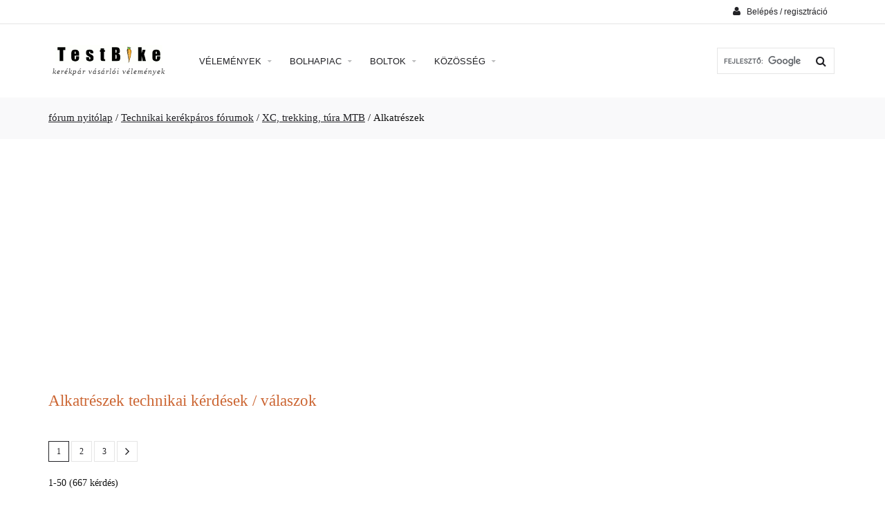

--- FILE ---
content_type: text/html; charset=UTF-8
request_url: https://forum.testbike.hu/forum/-11?prid=19898
body_size: 12096
content:
<!doctype html>
<html lang="hu">
	<head>
        <meta name="description" content="Alkatrészek - kerékpár fórum a TestBike-on" />
<link rel="next" href="/forum/-11?prid=19419&amp;p=2" />
<link rel="stylesheet" type="text/css" href="https://static.testbike.hu/css/tb4main_v2.css?3" media="all" />
<link rel="stylesheet" type="text/css" href="https://static.testbike.hu/assets/b235f408/pager.css" />
<script type="text/javascript" src="https://www.googletagmanager.com/gtag/js?id=G-8PPH9ZCK0G" async="async"></script>
<script type="text/javascript">
/*<![CDATA[*/
  window.dataLayer = window.dataLayer || [];
  function gtag(){dataLayer.push(arguments);}
  gtag('js', new Date());

  gtag('config', 'G-8PPH9ZCK0G');
/*]]>*/
</script>
<title>Alkatrészek fórum $ TestBike</title>
        <meta http-equiv="Content-Type" content="text/html; charset=UTF-8" />
        <meta name="language" content="hu" />
		<meta name="viewport" content="initial-scale=1.0, maximum-scale=1.0, user-scalable=no">

                    <link rel="stylesheet" type="text/css" media="all" href="https://static.testbike.hu/css/../theme/css/bootstrap_reset_theme_config_style.min.css?14">
                <link rel="stylesheet" href="https://static.testbike.hu/theme/css/font-awesome.min.css">

<!--	[if lte IE 10]>
			<link rel="stylesheet" type="text/css" media="screen" href="https://static.testbike.hu/theme/css/ie.css">
			<link rel="stylesheet" type="text/css" media="screen" href="https://static.testbike.hu/theme/plugins/jackbox/css/jackbox-ie9.css">
		<![endif]-->
	</head>
	<body onload="">

        <div class="wide_layout db_centered bg_white">
    <!--[if (lt IE 9) | IE 9]>
        <div class="bg_red" style="padding:5px 0 12px;">
        <div class="container" style="width:1170px;"><div class="row wrapper"><div class="clearfix color_white" style="padding:9px 0 0;float:left;width:80%;"><i class="fa fa-exclamation-triangle f_left m_right_10" style="font-size:25px;"></i><b>Attention! This page may not display correctly.</b> <b>You are using an outdated version of Internet Explorer. For a faster, safer browsing experience.</b></div><div class="t_align_r" style="float:left;width:20%;"><a href="http://windows.microsoft.com/en-US/internet-explorer/products/ie/home?ocid=ie6_countdown_bannercode" class="button_type_1 d_block f_right lbrown tr_all second_font fs_medium" target="_blank" style="margin-top:6px;">Update Now!</a></div></div></div></div>
    <![endif]-->
    <header role="banner" class="w_inherit">
    <!--top part-->
    <div class="header_top_part p_top_0 p_bottom_0">
        <div class="container">
            <div class="row">
                <div class="col-lg-4 col-md-4 col-sm-4 t_xs_align_c htp_offset p_xs_top_0 p_xs_bottom_0"></div>
                <div class="col-lg-4 col-md-5 col-sm-4 fs_small color_light fw_light t_xs_align_c htp_offset p_xs_top_0 p_xs_bottom_0"></div>
                <div class="col-lg-4 col-md-3 col-sm-4 t_align_r t_xs_align_c">
                    <div class="clearfix d_inline_b t_align_l">
                        <!--login-->
                        <div class="f_right relative transform3d">
                            <a href="https://www.testbike.hu/user/login"><button class="second_font color_dark type_2 m_xs_top_0" data-open-dropdown="#login"><i class="fa fa-user d_inline_m m_right_5"></i> <span class="fs_small">Belépés / regisztráció</span></button></a>
                        </div>
                    </div>
                </div>
            </div>
        </div>
    </div>
    <hr class="m_bottom_27 m_sm_bottom_10">
    <div class="header_bottom_part bg_white type_2 t_sm_align_c w_inherit">
        <div class="container">
            <div class="d_table w_full d_xs_block">
                <div class="col-lg-2 col-md-2 d_sm_block w_sm_full d_table_cell d_xs_block f_none v_align_m m_xs_bottom_15 t_align_c">
                    <!--logo-->
<a class="d_inline_b m_sm_top_5 m_sm_bottom_5 m_xs_bottom_0" href="https://bolha.testbike.hu"><img src="https://static.testbike.hu/images/siteimages/theme/logo.png" alt="TestBike logo" /></a><div class="hidden-xs hidden-sm logotext m_top_5">kerékpár vásárlói vélemények</div>
                </div>
                <div class="col-lg-8 col-md-8 d_sm_block w_sm_full d_table_cell d_xs_block f_none v_align_m">
                    <button id="mobile_menu_button" class="vc_child d_xs_block db_xs_centered d_none m_bottom_10 m_top_15 bg_lbrown color_white tr_all"><i class="fa fa-navicon d_inline_m"></i></button>

<!--main menu-->
<nav role="navigation" class="d_xs_none t_sm_align_l d_sm_inline_b">
<ul class="main_menu relative type_2 hr_list second_font fs_medium" id="yw3">
<li class="tt_uppercase"><a onclick="return false;" href="#">Vélemények <i class="fa fa-caret-down tr_inherit d_inline_m m_left_5 m_md_left_2"></i></a>
<ul class="sub_menu bg_grey_light">
<li class="tt_uppercase"><a href="https://www.testbike.hu/velemeny">Vélemények</a></li>
<li class="tt_uppercase"><a href="https://www.testbike.hu/valaszto">Kerékpár választó</a></li>
<li class="tt_uppercase"><a href="https://www.testbike.hu/review/latestrv">Legújabb vélemények</a></li>
<li class="tt_uppercase"><a rel="nofollow" href="https://www.testbike.hu/review/latestviprv">Legújabb VIP vélemények</a></li>
<li class="tt_uppercase"><a href="https://www.testbike.hu/velemeny/latestpr">Legújabb termékek</a></li>
<li class="tt_uppercase"><a rel="nofollow" href="https://www.testbike.hu/review/stat/halloffame">Vélemény ranglista</a></li>
</ul>
</li>
<li class="tt_uppercase"><a onclick="return false;" href="#">Bolhapiac <i class="fa fa-caret-down tr_inherit d_inline_m m_left_5 m_md_left_2"></i></a>
<ul class="sub_menu bg_grey_light">
<li class="tt_uppercase"><a href="https://bolha.testbike.hu">Nyitólap</a></li>
<li class="tt_uppercase"><a href="https://bolha.testbike.hu/clList/latestCls">Legfrissebb hirdetések</a></li>
<li class="tt_uppercase"><a href="https://bolha.testbike.hu/addCl/addCl">Hirdetés feladás</a></li>
</ul>
</li>
<li class="tt_uppercase"><a onclick="return false;" href="#">Boltok <i class="fa fa-caret-down tr_inherit d_inline_m m_left_5 m_md_left_2"></i></a>
<ul class="sub_menu bg_grey_light">
<li class="tt_uppercase"><a href="https://kerekpar.info">kerékpárbolt kereső</a></li>
<li class="tt_uppercase"><a href="https://kerekpar.info/bolt">összes kerékpárbolt</a></li>
<li class="tt_uppercase"><a href="https://kerekpar.info/bolt/budapest">kerékpárbolt Budapest</a></li>
<li class="tt_uppercase"><a href="https://kerekpar.info/bolt/debrecen">kerékpárbolt Debrecen</a></li>
<li class="tt_uppercase"><a href="https://kerekpar.info/bolt/gyor">kerékpárbolt Győr</a></li>
<li class="tt_uppercase"><a href="https://kerekpar.info/bolt/miskolc">kerékpárbolt Miskolc</a></li>
<li class="tt_uppercase"><a href="https://kerekpar.info/bolt/nyiregyhaza">kerékpárbolt Nyíregyháza</a></li>
<li class="tt_uppercase"><a href="https://kerekpar.info/bolt/pecs">kerékpárbolt Pécs</a></li>
<li class="tt_uppercase"><a href="https://www.testbike.hu/review/latestplrv">legújabb vélemények</a></li>
</ul>
</li>
<li class="tt_uppercase"><a onclick="return false;" href="#">Közösség <i class="fa fa-caret-down tr_inherit d_inline_m m_left_5 m_md_left_2"></i></a>
<ul class="sub_menu bg_grey_light">
<li class="tt_uppercase"><a href="https://www.testbike.hu/index.php">Hírfolyam</a></li>
<li class="tt_uppercase"><a href="https://foto.testbike.hu">Fotók</a></li>
<li class="tt_uppercase"><a href="/">Fórum</a></li>
<li class="tt_uppercase"><a href="https://www.testbike.hu/team.php?p=list">Csapatok</a></li>
<li class="tt_uppercase"><a href="https://www.testbike.hu/buko.php">Történetek</a></li>
<li class="tt_uppercase"><a href="https://www.testbike.hu/kerekparos_baleset.php">Ügyvéd</a></li>
<li class="tt_uppercase"><a href="https://bicipedia.hu">Wiki</a></li>
</ul>
</li>
</ul></nav>
                </div>
                <div class="col-lg-2 col-md-2 d_sm_block w_sm_full d_table_cell d_xs_block f_none v_align_m m_xs_bottom_15 m_sm_bottom_15 m_sm_top_5">
                    <ul class="hr_list si_list list_with_focused_form shop_list f_right f_sm_none d_sm_inline_b t_sm_align_l t_xs_align_c">
                        <li class="m_xs_bottom_5">
                            <!--searchform-->
                            <script type="text/javascript" src="//www.google.com/jsapi"></script>
<script type="text/javascript">
  google.load('search', '1');
  google.setOnLoadCallback(function() {
    google.search.CustomSearchControl.attachAutoCompletion(
      '001165258930117866216:0qqjed_iwkk',
      document.getElementById('q'),
      'cse-search-box');
  });
</script>

<form role="search" class="relative f_right f_xs_none m_right_3 db_xs_centered button_in_input" action="/search" method="get" name="topsearchform" id="cse-search-box">
        <input type="hidden" name="cx" value="001165258930117866216:0qqjed_iwkk" />
        <input type="hidden" name="cof" value="FORID:10" />
        <input type="hidden" name="ie" value="UTF-8" />

        <input tabindex="1" type="text" id="q" class="fs_medium color_light fw_light w_full tr_all" value="" name="q" maxlength="70" size="19" autocomplete="off" />
        <button class="color_dark tr_all color_lbrown_hover"><i class="fa fa-search d_inline_m"></i></button>
</form>
<script type="text/javascript" async src="//www.google.com/cse/brand?form=cse-search-box&lang=hu"></script>
                        </li>
                    </ul>
                </div>
            </div>
        </div>
    </div>
</header>

    <!--breadcrumbs-->
            <div class="breadcrumbs bg_grey_light_2 fs_large_0 fw_light">
            <div class="container">
                <div class="breadcrumbs">
<a href="/">fórum nyitólap</a> / <a href="/forum/technikai-kerekparos-forumok-1">Technikai kerékpáros fórumok</a> / <a href="/forum/xc-trekking-tura-mtb-2">XC, trekking, túra MTB</a> / <span>Alkatrészek</span></div>
            </div>
        </div>
    
    <!--main content-->
    <div class="page_section_offset">
        <div class="container " id="site_main_content_div">
            
<div class="">

    <div class="toprelk" style="margin: 5px auto 30px 0px;">
        <ins class="adsbygoogle"
     style="display:block"
     data-ad-client="ca-pub-2737063173170700"
     data-ad-slot="1463021993"
     data-ad-format="auto"
     data-full-width-responsive="true"></ins>
<script>
(adsbygoogle = window.adsbygoogle || []).push({});
</script>
    </div>


    <h1 class="topicName">Alkatrészek <span class="addtxt">technikai kérdések / válaszok</span></h1>
    <div id='categories' class='no_sidebar clearfix'>
    <div class="pager m_top_20 m_bottom_20">
         <ul class="hr_list" id="yw1"><li class="first hidden"><a class="button_type_4 tr_delay grey state_2 d_block vc_child t_align_c d_inline_m fs_small" href="/forum/-11?prid=19419">&lt;&lt; Első</a></li>
<li class="m_right_3 hidden"><a class="button_type_4 tr_delay grey state_2 d_block vc_child t_align_c d_inline_m fs_small" href="/forum/-11?prid=19419"><i class="fa fa-angle-left d_inline_m"></i></a></li>
<li class="m_right_3 border_black"><a class="button_type_4 tr_delay grey state_2 d_block vc_child t_align_c d_inline_m fs_small border_black" href="/forum/-11?prid=19419">1</a></li>
<li class="m_right_3"><a class="button_type_4 tr_delay grey state_2 d_block vc_child t_align_c d_inline_m fs_small" href="/forum/-11?prid=19419&amp;p=2">2</a></li>
<li class="m_right_3"><a class="button_type_4 tr_delay grey state_2 d_block vc_child t_align_c d_inline_m fs_small" href="/forum/-11?prid=19419&amp;p=3">3</a></li>
<li class="m_right_3"><a class="button_type_4 tr_delay grey state_2 d_block vc_child t_align_c d_inline_m fs_small" href="/forum/-11?prid=19419&amp;p=2"><i class="fa fa-angle-right d_inline_m"></i></a></li>
<li class="last"><a class="button_type_4 tr_delay grey state_2 d_block vc_child t_align_c d_inline_m fs_small" href="/forum/-11?prid=19419&amp;p=14">Utolsó &gt;&gt;</a></li></ul>    </div>
    <div class="summary">1-50 (667 kérdés)</div>
<!--    <div class="cleardiv"></div>-->
    <div class='category_block block_wrap'>
                    <h3 class="m_top_20 m_bottom_30">
                <a title="Alkatrészek" href="/forum/alkatreszek-11">Alkatrészek</a>            </h3>
        
        <table class='ipb_table'>
            <thead class="bg_grey_light_2 d_xs_none">
                <tr class='header'>
                    <th scope='col' class='bg_grey_light col_f_icon'>&nbsp;</th>
                    <th scope='col' class='bg_grey_light col_f_topic'>Kérdés</th>
                    <th scope='col' class='bg_grey_light col_f_starter short'>Indította</th>
                    <th scope='col' class='bg_grey_light col_f_views stats'>Statisztika</th>
                    <th scope='col' class='bg_grey_light col_f_post'>Utolsó hozzászólás</th>
                </tr>
            </thead>


            <tr class='row1'>

                <td class='short altrow bg_grey_light_2'>
                                            <img src='https://static.testbike.hu/images/siteimages/t_moved.png' alt='Téma ikon' title='Nyitott téma' />
                                    </td>
                <td>
                    <a title="Miért ugrik a lánc a Shimano Deore XT fogsoron? téma" class="fs_large" href="/topic/miert-ugrik-a-lanc-a-shimano-deore-xt-fogsoron-7290">Miért ugrik a lánc a Shimano Deore XT fogsoron?</a>                </td>
                <td class='short altrow'><a title="Bisza adatlapja" href="https://www.testbike.hu/usr.php?p=profile&amp;uid=50675">Bisza</a>&nbsp;</td>
                <td class='stats'>
                    <ul>
                        <li class='replied'>125 válasz</li>
                        <li class='views desc'>2826 megtekintés</li>
                    </ul>
                </td>
                <td class='altrow'>
                                    <ul class='last_post fs_medium'>
                        <li>
                            <a title="Utolsó hozzászólás" href="/topic/miert-ugrik-a-lanc-a-shimano-deore-xt-fogsoron-7290"><img title="Utolsó hozzászólás" alt="Icon" src="https://static.testbike.hu/images/siteimages/last_post.png"></a>                            <a href="/topic/miert-ugrik-a-lanc-a-shimano-deore-xt-fogsoron-7290">2025.09.25. 21:28</a>                        </li>
                        <li>
                            Bringás:
                            <a title="rcs2003 adatlapja" href="https://www.testbike.hu/usr.php?p=profile&amp;uid=91466">rcs2003</a>&nbsp;
                        </li>
                    </ul>
                                </td>
            </tr>


            <tr class='row1'>

                <td class='short altrow bg_grey_light_2'>
                                            <img src='https://static.testbike.hu/images/siteimages/t_moved.png' alt='Téma ikon' title='Nyitott téma' />
                                    </td>
                <td>
                    <a title="Schwalbe Hurricane téma" class="fs_large" href="/topic/schwalbe-hurricane-7432">Schwalbe Hurricane</a>                </td>
                <td class='short altrow'><a title="Sándor Alex adatlapja" href="https://www.testbike.hu/usr.php?p=profile&amp;uid=189796">Sándor Alex</a>&nbsp;</td>
                <td class='stats'>
                    <ul>
                        <li class='replied'>19 válasz</li>
                        <li class='views desc'>208 megtekintés</li>
                    </ul>
                </td>
                <td class='altrow'>
                                    <ul class='last_post fs_medium'>
                        <li>
                            <a title="Utolsó hozzászólás" href="/topic/schwalbe-hurricane-7432"><img title="Utolsó hozzászólás" alt="Icon" src="https://static.testbike.hu/images/siteimages/last_post.png"></a>                            <a href="/topic/schwalbe-hurricane-7432">2025.09.20. 22:05</a>                        </li>
                        <li>
                            Bringás:
                            <a title="rcs2003 adatlapja" href="https://www.testbike.hu/usr.php?p=profile&amp;uid=91466">rcs2003</a>&nbsp;
                        </li>
                    </ul>
                                </td>
            </tr>


            <tr class='row1'>

                <td class='short altrow bg_grey_light_2'>
                                            <img src='https://static.testbike.hu/images/siteimages/t_moved.png' alt='Téma ikon' title='Nyitott téma' />
                                    </td>
                <td>
                    <a title="Shimano Tourney téma" class="fs_large" href="/topic/shimano-tourney-7421">Shimano Tourney</a>                </td>
                <td class='short altrow'><a title="iraman adatlapja" href="https://www.testbike.hu/usr.php?p=profile&amp;uid=165737">iraman</a>&nbsp;</td>
                <td class='stats'>
                    <ul>
                        <li class='replied'>2 válasz</li>
                        <li class='views desc'>291 megtekintés</li>
                    </ul>
                </td>
                <td class='altrow'>
                                    <ul class='last_post fs_medium'>
                        <li>
                            <a title="Utolsó hozzászólás" href="/topic/shimano-tourney-7421"><img title="Utolsó hozzászólás" alt="Icon" src="https://static.testbike.hu/images/siteimages/last_post.png"></a>                            <a href="/topic/shimano-tourney-7421">2025.01.14. 14:05</a>                        </li>
                        <li>
                            Bringás:
                            <a title="iraman adatlapja" href="https://www.testbike.hu/usr.php?p=profile&amp;uid=165737">iraman</a>&nbsp;
                        </li>
                    </ul>
                                </td>
            </tr>


            <tr class='row1'>

                <td class='short altrow bg_grey_light_2'>
                                            <img src='https://static.testbike.hu/images/siteimages/t_moved.png' alt='Téma ikon' title='Nyitott téma' />
                                    </td>
                <td>
                    <a title="Shimano Nexus Inter-3 racsnihangot ad, ez normális? téma" class="fs_large" href="/topic/shimano-nexus-inter-3-racsnihangot-ad-ez-normalis-1617">Shimano Nexus Inter-3 racsnihangot ad, ez normális?</a>                </td>
                <td class='short altrow'><a title="bohosb adatlapja" href="https://www.testbike.hu/usr.php?p=profile&amp;uid=45211">bohosb</a>&nbsp;</td>
                <td class='stats'>
                    <ul>
                        <li class='replied'>2 válasz</li>
                        <li class='views desc'>2048 megtekintés</li>
                    </ul>
                </td>
                <td class='altrow'>
                                    <ul class='last_post fs_medium'>
                        <li>
                            <a title="Utolsó hozzászólás" href="/topic/shimano-nexus-inter-3-racsnihangot-ad-ez-normalis-1617"><img title="Utolsó hozzászólás" alt="Icon" src="https://static.testbike.hu/images/siteimages/last_post.png"></a>                            <a href="/topic/shimano-nexus-inter-3-racsnihangot-ad-ez-normalis-1617">2024.02.17. 18:26</a>                        </li>
                        <li>
                            Bringás:
                            <a title="Endre papa adatlapja" href="https://www.testbike.hu/usr.php?p=profile&amp;uid=166313">Endre papa</a>&nbsp;
                        </li>
                    </ul>
                                </td>
            </tr>


            <tr class='row1'>

                <td class='short altrow bg_grey_light_2'>
                                            <img src='https://static.testbike.hu/images/siteimages/t_moved.png' alt='Téma ikon' title='Nyitott téma' />
                                    </td>
                <td>
                    <a title="Shimano SM-RT54 téma" class="fs_large" href="/topic/shimano-sm-rt54-7389">Shimano SM-RT54</a>                </td>
                <td class='short altrow'><a title="Csatári Péter adatlapja" href="https://www.testbike.hu/usr.php?p=profile&amp;uid=162664">Csatári Péter</a>&nbsp;</td>
                <td class='stats'>
                    <ul>
                        <li class='replied'>35 válasz</li>
                        <li class='views desc'>982 megtekintés</li>
                    </ul>
                </td>
                <td class='altrow'>
                                    <ul class='last_post fs_medium'>
                        <li>
                            <a title="Utolsó hozzászólás" href="/topic/shimano-sm-rt54-7389"><img title="Utolsó hozzászólás" alt="Icon" src="https://static.testbike.hu/images/siteimages/last_post.png"></a>                            <a href="/topic/shimano-sm-rt54-7389">2024.01.09. 21:12</a>                        </li>
                        <li>
                            Bringás:
                            <a title="bl4ckv0id adatlapja" href="https://www.testbike.hu/usr.php?p=profile&amp;uid=119349">bl4ckv0id</a>&nbsp;
                        </li>
                    </ul>
                                </td>
            </tr>


            <tr class='row1'>

                <td class='short altrow bg_grey_light_2'>
                                            <img src='https://static.testbike.hu/images/siteimages/t_moved.png' alt='Téma ikon' title='Nyitott téma' />
                                    </td>
                <td>
                    <a title="Shimano Alivio FD-T4000-TS6 (EFDT4000TSX6)mi a max fogszám amihez téma" class="fs_large" href="/topic/shimano-alivio-fd-t4000-ts6-efdt4000tsx6mi-a-max-fogszam-amihez-7388">Shimano Alivio FD-T4000-TS6 (EFDT4000TSX6)mi a max fogszám amihez</a>                </td>
                <td class='short altrow'><a title="Csatári Péter adatlapja" href="https://www.testbike.hu/usr.php?p=profile&amp;uid=162664">Csatári Péter</a>&nbsp;</td>
                <td class='stats'>
                    <ul>
                        <li class='replied'>3 válasz</li>
                        <li class='views desc'>586 megtekintés</li>
                    </ul>
                </td>
                <td class='altrow'>
                                    <ul class='last_post fs_medium'>
                        <li>
                            <a title="Utolsó hozzászólás" href="/topic/shimano-alivio-fd-t4000-ts6-efdt4000tsx6mi-a-max-fogszam-amihez-7388"><img title="Utolsó hozzászólás" alt="Icon" src="https://static.testbike.hu/images/siteimages/last_post.png"></a>                            <a href="/topic/shimano-alivio-fd-t4000-ts6-efdt4000tsx6mi-a-max-fogszam-amihez-7388">2024.01.05. 21:04</a>                        </li>
                        <li>
                            Bringás:
                            <a title="Csatári Péter adatlapja" href="https://www.testbike.hu/usr.php?p=profile&amp;uid=162664">Csatári Péter</a>&nbsp;
                        </li>
                    </ul>
                                </td>
            </tr>


            <tr class='row1'>

                <td class='short altrow bg_grey_light_2'>
                                            <img src='https://static.testbike.hu/images/siteimages/t_moved.png' alt='Téma ikon' title='Nyitott téma' />
                                    </td>
                <td>
                    <a title="Shimano négyszögtengelyes vs. Octalink vs. integrált téma" class="fs_large" href="/topic/shimano-negyszogtengelyes-vs-octalink-vs-integralt-1112">Shimano négyszögtengelyes vs. Octalink vs. integrált</a>                </td>
                <td class='short altrow'><a title="Bence321 adatlapja" href="https://www.testbike.hu/usr.php?p=profile&amp;uid=22292">Bence321</a>&nbsp;</td>
                <td class='stats'>
                    <ul>
                        <li class='replied'>63 válasz</li>
                        <li class='views desc'>6984 megtekintés</li>
                    </ul>
                </td>
                <td class='altrow'>
                                    <ul class='last_post fs_medium'>
                        <li>
                            <a title="Utolsó hozzászólás" href="/topic/shimano-negyszogtengelyes-vs-octalink-vs-integralt-1112"><img title="Utolsó hozzászólás" alt="Icon" src="https://static.testbike.hu/images/siteimages/last_post.png"></a>                            <a href="/topic/shimano-negyszogtengelyes-vs-octalink-vs-integralt-1112">2023.10.25. 13:08</a>                        </li>
                        <li>
                            Bringás:
                            <a title="Guen adatlapja" href="https://www.testbike.hu/usr.php?p=profile&amp;uid=58146">Guen</a>&nbsp;
                        </li>
                    </ul>
                                </td>
            </tr>


            <tr class='row1'>

                <td class='short altrow bg_grey_light_2'>
                                            <img src='https://static.testbike.hu/images/siteimages/t_moved.png' alt='Téma ikon' title='Nyitott téma' />
                                    </td>
                <td>
                    <a title="Shimano Deore XT fékpofa beégés kezelése téma" class="fs_large" href="/topic/shimano-deore-xt-fekpofa-beeges-kezelese-7362">Shimano Deore XT fékpofa beégés kezelése</a>                </td>
                <td class='short altrow'><a title="BF2 hungarolada adatlapja" href="https://www.testbike.hu/usr.php?p=profile&amp;uid=1659">BF2 hungarolada</a>&nbsp;</td>
                <td class='stats'>
                    <ul>
                        <li class='replied'>3 válasz</li>
                        <li class='views desc'>398 megtekintés</li>
                    </ul>
                </td>
                <td class='altrow'>
                                    <ul class='last_post fs_medium'>
                        <li>
                            <a title="Utolsó hozzászólás" href="/topic/shimano-deore-xt-fekpofa-beeges-kezelese-7362"><img title="Utolsó hozzászólás" alt="Icon" src="https://static.testbike.hu/images/siteimages/last_post.png"></a>                            <a href="/topic/shimano-deore-xt-fekpofa-beeges-kezelese-7362">2023.07.22. 21:57</a>                        </li>
                        <li>
                            Bringás:
                            <a title="rcs2003 adatlapja" href="https://www.testbike.hu/usr.php?p=profile&amp;uid=91466">rcs2003</a>&nbsp;
                        </li>
                    </ul>
                                </td>
            </tr>


            <tr class='row1'>

                <td class='short altrow bg_grey_light_2'>
                                            <img src='https://static.testbike.hu/images/siteimages/t_moved.png' alt='Téma ikon' title='Nyitott téma' />
                                    </td>
                <td>
                    <a title="Shimano Deore XT téma" class="fs_large" href="/topic/shimano-deore-xt-7292">Shimano Deore XT</a>                </td>
                <td class='short altrow'><a title="Archie adatlapja" href="https://www.testbike.hu/usr.php?p=profile&amp;uid=119542">Archie</a>&nbsp;</td>
                <td class='stats'>
                    <ul>
                        <li class='replied'>7 válasz</li>
                        <li class='views desc'>1153 megtekintés</li>
                    </ul>
                </td>
                <td class='altrow'>
                                    <ul class='last_post fs_medium'>
                        <li>
                            <a title="Utolsó hozzászólás" href="/topic/shimano-deore-xt-7292"><img title="Utolsó hozzászólás" alt="Icon" src="https://static.testbike.hu/images/siteimages/last_post.png"></a>                            <a href="/topic/shimano-deore-xt-7292">2023.06.01. 23:27</a>                        </li>
                        <li>
                            Bringás:
                            <a title="Borcz adatlapja" href="https://www.testbike.hu/usr.php?p=profile&amp;uid=83822">Borcz</a>&nbsp;
                        </li>
                    </ul>
                                </td>
            </tr>


            <tr class='row1'>

                <td class='short altrow bg_grey_light_2'>
                                            <img src='https://static.testbike.hu/images/siteimages/t_moved.png' alt='Téma ikon' title='Nyitott téma' />
                                    </td>
                <td>
                    <a title="Shimano SM-BB52 téma" class="fs_large" href="/topic/shimano-sm-bb52-7341">Shimano SM-BB52</a>                </td>
                <td class='short altrow'><a title="Pityex adatlapja" href="https://www.testbike.hu/usr.php?p=profile&amp;uid=99033">Pityex</a>&nbsp;</td>
                <td class='stats'>
                    <ul>
                        <li class='replied'>5 válasz</li>
                        <li class='views desc'>411 megtekintés</li>
                    </ul>
                </td>
                <td class='altrow'>
                                    <ul class='last_post fs_medium'>
                        <li>
                            <a title="Utolsó hozzászólás" href="/topic/shimano-sm-bb52-7341"><img title="Utolsó hozzászólás" alt="Icon" src="https://static.testbike.hu/images/siteimages/last_post.png"></a>                            <a href="/topic/shimano-sm-bb52-7341">2023.05.01. 19:17</a>                        </li>
                        <li>
                            Bringás:
                            <a title="rcs2003 adatlapja" href="https://www.testbike.hu/usr.php?p=profile&amp;uid=91466">rcs2003</a>&nbsp;
                        </li>
                    </ul>
                                </td>
            </tr>


            <tr class='row1'>

                <td class='short altrow bg_grey_light_2'>
                                            <img src='https://static.testbike.hu/images/siteimages/t_moved.png' alt='Téma ikon' title='Nyitott téma' />
                                    </td>
                <td>
                    <a title="Shimano Deore LX téma" class="fs_large" href="/topic/shimano-deore-lx-7340">Shimano Deore LX</a>                </td>
                <td class='short altrow'><a title="Csatári Péter adatlapja" href="https://www.testbike.hu/usr.php?p=profile&amp;uid=162664">Csatári Péter</a>&nbsp;</td>
                <td class='stats'>
                    <ul>
                        <li class='replied'>5 válasz</li>
                        <li class='views desc'>396 megtekintés</li>
                    </ul>
                </td>
                <td class='altrow'>
                                    <ul class='last_post fs_medium'>
                        <li>
                            <a title="Utolsó hozzászólás" href="/topic/shimano-deore-lx-7340"><img title="Utolsó hozzászólás" alt="Icon" src="https://static.testbike.hu/images/siteimages/last_post.png"></a>                            <a href="/topic/shimano-deore-lx-7340">2023.04.28. 09:45</a>                        </li>
                        <li>
                            Bringás:
                            <a title="bl4ckv0id adatlapja" href="https://www.testbike.hu/usr.php?p=profile&amp;uid=119349">bl4ckv0id</a>&nbsp;
                        </li>
                    </ul>
                                </td>
            </tr>


            <tr class='row1'>

                <td class='short altrow bg_grey_light_2'>
                                            <img src='https://static.testbike.hu/images/siteimages/t_moved.png' alt='Téma ikon' title='Nyitott téma' />
                                    </td>
                <td>
                    <a title="Mozog a Shimano Deore LX-570 tengelyen téma" class="fs_large" href="/topic/mozog-a-shimano-deore-lx-570-tengelyen-7338">Mozog a Shimano Deore LX-570 tengelyen</a>                </td>
                <td class='short altrow'><a title="Csatári Péter adatlapja" href="https://www.testbike.hu/usr.php?p=profile&amp;uid=162664">Csatári Péter</a>&nbsp;</td>
                <td class='stats'>
                    <ul>
                        <li class='replied'>2 válasz</li>
                        <li class='views desc'>405 megtekintés</li>
                    </ul>
                </td>
                <td class='altrow'>
                                    <ul class='last_post fs_medium'>
                        <li>
                            <a title="Utolsó hozzászólás" href="/topic/mozog-a-shimano-deore-lx-570-tengelyen-7338"><img title="Utolsó hozzászólás" alt="Icon" src="https://static.testbike.hu/images/siteimages/last_post.png"></a>                            <a href="/topic/mozog-a-shimano-deore-lx-570-tengelyen-7338">2023.04.23. 21:00</a>                        </li>
                        <li>
                            Bringás:
                            <a title="rcs2003 adatlapja" href="https://www.testbike.hu/usr.php?p=profile&amp;uid=91466">rcs2003</a>&nbsp;
                        </li>
                    </ul>
                                </td>
            </tr>


            <tr class='row1'>

                <td class='short altrow bg_grey_light_2'>
                                            <img src='https://static.testbike.hu/images/siteimages/t_moved.png' alt='Téma ikon' title='Nyitott téma' />
                                    </td>
                <td>
                    <a title="Novatec D042SB hátsó agy tömítési problémák. téma" class="fs_large" href="/topic/novatec-d042sb-hatso-agy-tomitesi-problemak-7332">Novatec D042SB hátsó agy tömítési problémák.</a>                </td>
                <td class='short altrow'><a title="kpityu79 adatlapja" href="https://www.testbike.hu/usr.php?p=profile&amp;uid=82427">kpityu79</a>&nbsp;</td>
                <td class='stats'>
                    <ul>
                        <li class='replied'>2 válasz</li>
                        <li class='views desc'>423 megtekintés</li>
                    </ul>
                </td>
                <td class='altrow'>
                                    <ul class='last_post fs_medium'>
                        <li>
                            <a title="Utolsó hozzászólás" href="/topic/novatec-d042sb-hatso-agy-tomitesi-problemak-7332"><img title="Utolsó hozzászólás" alt="Icon" src="https://static.testbike.hu/images/siteimages/last_post.png"></a>                            <a href="/topic/novatec-d042sb-hatso-agy-tomitesi-problemak-7332">2023.04.05. 09:37</a>                        </li>
                        <li>
                            Bringás:
                            <a title="kpityu79 adatlapja" href="https://www.testbike.hu/usr.php?p=profile&amp;uid=82427">kpityu79</a>&nbsp;
                        </li>
                    </ul>
                                </td>
            </tr>


            <tr class='row1'>

                <td class='short altrow bg_grey_light_2'>
                                            <img src='https://static.testbike.hu/images/siteimages/t_moved.png' alt='Téma ikon' title='Nyitott téma' />
                                    </td>
                <td>
                    <a title="Novatec D042SB hátsó téma" class="fs_large" href="/topic/novatec-d042sb-hatso-7328">Novatec D042SB hátsó</a>                </td>
                <td class='short altrow'><a title="Tibor173 adatlapja" href="https://www.testbike.hu/usr.php?p=profile&amp;uid=145891">Tibor173</a>&nbsp;</td>
                <td class='stats'>
                    <ul>
                        <li class='replied'>5 válasz</li>
                        <li class='views desc'>454 megtekintés</li>
                    </ul>
                </td>
                <td class='altrow'>
                                    <ul class='last_post fs_medium'>
                        <li>
                            <a title="Utolsó hozzászólás" href="/topic/novatec-d042sb-hatso-7328"><img title="Utolsó hozzászólás" alt="Icon" src="https://static.testbike.hu/images/siteimages/last_post.png"></a>                            <a href="/topic/novatec-d042sb-hatso-7328">2023.03.27. 11:23</a>                        </li>
                        <li>
                            Bringás:
                            <a title="Tibor173 adatlapja" href="https://www.testbike.hu/usr.php?p=profile&amp;uid=145891">Tibor173</a>&nbsp;
                        </li>
                    </ul>
                                </td>
            </tr>


            <tr class='row1'>

                <td class='short altrow bg_grey_light_2'>
                                            <img src='https://static.testbike.hu/images/siteimages/t_moved.png' alt='Téma ikon' title='Nyitott téma' />
                                    </td>
                <td>
                    <a title="Selle Royal Avenue téma" class="fs_large" href="/topic/selle-royal-avenue-7323">Selle Royal Avenue</a>                </td>
                <td class='short altrow'><a title="Csatári Péter adatlapja" href="https://www.testbike.hu/usr.php?p=profile&amp;uid=162664">Csatári Péter</a>&nbsp;</td>
                <td class='stats'>
                    <ul>
                        <li class='replied'>9 válasz</li>
                        <li class='views desc'>443 megtekintés</li>
                    </ul>
                </td>
                <td class='altrow'>
                                    <ul class='last_post fs_medium'>
                        <li>
                            <a title="Utolsó hozzászólás" href="/topic/selle-royal-avenue-7323"><img title="Utolsó hozzászólás" alt="Icon" src="https://static.testbike.hu/images/siteimages/last_post.png"></a>                            <a href="/topic/selle-royal-avenue-7323">2023.02.07. 07:23</a>                        </li>
                        <li>
                            Bringás:
                            <a title="Csatári Péter adatlapja" href="https://www.testbike.hu/usr.php?p=profile&amp;uid=162664">Csatári Péter</a>&nbsp;
                        </li>
                    </ul>
                                </td>
            </tr>


            <tr class='row1'>

                <td class='short altrow bg_grey_light_2'>
                                            <img src='https://static.testbike.hu/images/siteimages/t_moved.png' alt='Téma ikon' title='Nyitott téma' />
                                    </td>
                <td>
                    <a title="Novatec D812SB hátsó agyhoz milyen kazettatest kell? téma" class="fs_large" href="/topic/novatec-d812sb-hatso-agyhoz-milyen-kazettatest-kell-7310">Novatec D812SB hátsó agyhoz milyen kazettatest kell?</a>                </td>
                <td class='short altrow'><a title="Mzs adatlapja" href="https://www.testbike.hu/usr.php?p=profile&amp;uid=162642">Mzs</a>&nbsp;</td>
                <td class='stats'>
                    <ul>
                        <li class='replied'>3 válasz</li>
                        <li class='views desc'>624 megtekintés</li>
                    </ul>
                </td>
                <td class='altrow'>
                                    <ul class='last_post fs_medium'>
                        <li>
                            <a title="Utolsó hozzászólás" href="/topic/novatec-d812sb-hatso-agyhoz-milyen-kazettatest-kell-7310"><img title="Utolsó hozzászólás" alt="Icon" src="https://static.testbike.hu/images/siteimages/last_post.png"></a>                            <a href="/topic/novatec-d812sb-hatso-agyhoz-milyen-kazettatest-kell-7310">2023.01.16. 10:15</a>                        </li>
                        <li>
                            Bringás:
                            <a title="Pejko adatlapja" href="https://www.testbike.hu/usr.php?p=profile&amp;uid=115335">Pejko</a>&nbsp;
                        </li>
                    </ul>
                                </td>
            </tr>


            <tr class='row1'>

                <td class='short altrow bg_grey_light_2'>
                                            <img src='https://static.testbike.hu/images/siteimages/t_moved.png' alt='Téma ikon' title='Nyitott téma' />
                                    </td>
                <td>
                    <a title="Váltás csere 3x9 -ről 1x11 -re téma" class="fs_large" href="/topic/valtas-csere-3x9-rol-1x11-re-5883">Váltás csere 3x9 -ről 1x11 -re</a>                </td>
                <td class='short altrow'><a title="Lasha adatlapja" href="https://www.testbike.hu/usr.php?p=profile&amp;uid=95145">Lasha</a>&nbsp;</td>
                <td class='stats'>
                    <ul>
                        <li class='replied'>9 válasz</li>
                        <li class='views desc'>2777 megtekintés</li>
                    </ul>
                </td>
                <td class='altrow'>
                                    <ul class='last_post fs_medium'>
                        <li>
                            <a title="Utolsó hozzászólás" href="/topic/valtas-csere-3x9-rol-1x11-re-5883"><img title="Utolsó hozzászólás" alt="Icon" src="https://static.testbike.hu/images/siteimages/last_post.png"></a>                            <a href="/topic/valtas-csere-3x9-rol-1x11-re-5883">2022.12.29. 18:01</a>                        </li>
                        <li>
                            Bringás:
                            <a title="Cadre Allage adatlapja" href="https://www.testbike.hu/usr.php?p=profile&amp;uid=120803">Cadre Allage</a>&nbsp;
                        </li>
                    </ul>
                                </td>
            </tr>


            <tr class='row1'>

                <td class='short altrow bg_grey_light_2'>
                                            <img src='https://static.testbike.hu/images/siteimages/t_moved.png' alt='Téma ikon' title='Nyitott téma' />
                                    </td>
                <td>
                    <a title="Avid Elixir 3 Légtelenítés... téma" class="fs_large" href="/topic/avid-elixir-3-legtelenites-7291">Avid Elixir 3 Légtelenítés...</a>                </td>
                <td class='short altrow'><a title="dbzoli74 adatlapja" href="https://www.testbike.hu/usr.php?p=profile&amp;uid=78177">dbzoli74</a>&nbsp;</td>
                <td class='stats'>
                    <ul>
                        <li class='replied'>5 válasz</li>
                        <li class='views desc'>1097 megtekintés</li>
                    </ul>
                </td>
                <td class='altrow'>
                                    <ul class='last_post fs_medium'>
                        <li>
                            <a title="Utolsó hozzászólás" href="/topic/avid-elixir-3-legtelenites-7291"><img title="Utolsó hozzászólás" alt="Icon" src="https://static.testbike.hu/images/siteimages/last_post.png"></a>                            <a href="/topic/avid-elixir-3-legtelenites-7291">2022.08.11. 18:08</a>                        </li>
                        <li>
                            Bringás:
                            <a title="dbzoli74 adatlapja" href="https://www.testbike.hu/usr.php?p=profile&amp;uid=78177">dbzoli74</a>&nbsp;
                        </li>
                    </ul>
                                </td>
            </tr>


            <tr class='row1'>

                <td class='short altrow bg_grey_light_2'>
                                            <img src='https://static.testbike.hu/images/siteimages/t_moved.png' alt='Téma ikon' title='Nyitott téma' />
                                    </td>
                <td>
                    <a title="Shimano SLX váltó jó választás egy mountain bikera? téma" class="fs_large" href="/topic/shimano-slx-valto-jo-valasztas-egy-mountain-bikera-7285">Shimano SLX váltó jó választás egy mountain bikera?</a>                </td>
                <td class='short altrow'><a title="alligot adatlapja" href="https://www.testbike.hu/usr.php?p=profile&amp;uid=157076">alligot</a>&nbsp;</td>
                <td class='stats'>
                    <ul>
                        <li class='replied'>10 válasz</li>
                        <li class='views desc'>1096 megtekintés</li>
                    </ul>
                </td>
                <td class='altrow'>
                                    <ul class='last_post fs_medium'>
                        <li>
                            <a title="Utolsó hozzászólás" href="/topic/shimano-slx-valto-jo-valasztas-egy-mountain-bikera-7285"><img title="Utolsó hozzászólás" alt="Icon" src="https://static.testbike.hu/images/siteimages/last_post.png"></a>                            <a href="/topic/shimano-slx-valto-jo-valasztas-egy-mountain-bikera-7285">2022.07.17. 21:26</a>                        </li>
                        <li>
                            Bringás:
                            <a title="zyztem adatlapja" href="https://www.testbike.hu/usr.php?p=profile&amp;uid=123647">zyztem</a>&nbsp;
                        </li>
                    </ul>
                                </td>
            </tr>


            <tr class='row1'>

                <td class='short altrow bg_grey_light_2'>
                                            <img src='https://static.testbike.hu/images/siteimages/t_moved.png' alt='Téma ikon' title='Nyitott téma' />
                                    </td>
                <td>
                    <a title="Shimano Deore jó választás egy mountain bikera? téma" class="fs_large" href="/topic/shimano-deore-jo-valasztas-egy-mountain-bikera-7284">Shimano Deore jó választás egy mountain bikera?</a>                </td>
                <td class='short altrow'><a title="alligot adatlapja" href="https://www.testbike.hu/usr.php?p=profile&amp;uid=157076">alligot</a>&nbsp;</td>
                <td class='stats'>
                    <ul>
                        <li class='replied'>1 válasz</li>
                        <li class='views desc'>475 megtekintés</li>
                    </ul>
                </td>
                <td class='altrow'>
                                    <ul class='last_post fs_medium'>
                        <li>
                            <a title="Utolsó hozzászólás" href="/topic/shimano-deore-jo-valasztas-egy-mountain-bikera-7284"><img title="Utolsó hozzászólás" alt="Icon" src="https://static.testbike.hu/images/siteimages/last_post.png"></a>                            <a href="/topic/shimano-deore-jo-valasztas-egy-mountain-bikera-7284">2022.07.12. 15:31</a>                        </li>
                        <li>
                            Bringás:
                            <a title="Makky adatlapja" href="https://www.testbike.hu/usr.php?p=profile&amp;uid=122">Makky</a>&nbsp;
                        </li>
                    </ul>
                                </td>
            </tr>


            <tr class='row1'>

                <td class='short altrow bg_grey_light_2'>
                                            <img src='https://static.testbike.hu/images/siteimages/t_moved.png' alt='Téma ikon' title='Nyitott téma' />
                                    </td>
                <td>
                    <a title="Shimano Deore XT (RD-M772) SGS váltókanál téma" class="fs_large" href="/topic/shimano-deore-xt-rd-m772-sgs-valtokanal-7270">Shimano Deore XT (RD-M772) SGS váltókanál</a>                </td>
                <td class='short altrow'><a title="molndan adatlapja" href="https://www.testbike.hu/usr.php?p=profile&amp;uid=26333">molndan</a>&nbsp;</td>
                <td class='stats'>
                    <ul>
                        <li class='replied'>3 válasz</li>
                        <li class='views desc'>769 megtekintés</li>
                    </ul>
                </td>
                <td class='altrow'>
                                    <ul class='last_post fs_medium'>
                        <li>
                            <a title="Utolsó hozzászólás" href="/topic/shimano-deore-xt-rd-m772-sgs-valtokanal-7270"><img title="Utolsó hozzászólás" alt="Icon" src="https://static.testbike.hu/images/siteimages/last_post.png"></a>                            <a href="/topic/shimano-deore-xt-rd-m772-sgs-valtokanal-7270">2022.05.19. 23:33</a>                        </li>
                        <li>
                            Bringás:
                            <a title="molndan adatlapja" href="https://www.testbike.hu/usr.php?p=profile&amp;uid=26333">molndan</a>&nbsp;
                        </li>
                    </ul>
                                </td>
            </tr>


            <tr class='row1'>

                <td class='short altrow bg_grey_light_2'>
                                            <img src='https://static.testbike.hu/images/siteimages/t_moved.png' alt='Téma ikon' title='Nyitott téma' />
                                    </td>
                <td>
                    <a title="Continental Double Fighter III téma" class="fs_large" href="/topic/continental-double-fighter-iii-7185">Continental Double Fighter III</a>                </td>
                <td class='short altrow'><a title="azaki71 adatlapja" href="https://www.testbike.hu/usr.php?p=profile&amp;uid=115401">azaki71</a>&nbsp;</td>
                <td class='stats'>
                    <ul>
                        <li class='replied'>21 válasz</li>
                        <li class='views desc'>1555 megtekintés</li>
                    </ul>
                </td>
                <td class='altrow'>
                                    <ul class='last_post fs_medium'>
                        <li>
                            <a title="Utolsó hozzászólás" href="/topic/continental-double-fighter-iii-7185"><img title="Utolsó hozzászólás" alt="Icon" src="https://static.testbike.hu/images/siteimages/last_post.png"></a>                            <a href="/topic/continental-double-fighter-iii-7185">2021.12.22. 17:57</a>                        </li>
                        <li>
                            Bringás:
                            <a title="azaki71 adatlapja" href="https://www.testbike.hu/usr.php?p=profile&amp;uid=115401">azaki71</a>&nbsp;
                        </li>
                    </ul>
                                </td>
            </tr>


            <tr class='row1'>

                <td class='short altrow bg_grey_light_2'>
                                            <img src='https://static.testbike.hu/images/siteimages/t_moved.png' alt='Téma ikon' title='Nyitott téma' />
                                    </td>
                <td>
                    <a title="Shimano Deore XT téma" class="fs_large" href="/topic/shimano-deore-xt-7238">Shimano Deore XT</a>                </td>
                <td class='short altrow'><a title="Bisza adatlapja" href="https://www.testbike.hu/usr.php?p=profile&amp;uid=50675">Bisza</a>&nbsp;</td>
                <td class='stats'>
                    <ul>
                        <li class='replied'>10 válasz</li>
                        <li class='views desc'>1358 megtekintés</li>
                    </ul>
                </td>
                <td class='altrow'>
                                    <ul class='last_post fs_medium'>
                        <li>
                            <a title="Utolsó hozzászólás" href="/topic/shimano-deore-xt-7238"><img title="Utolsó hozzászólás" alt="Icon" src="https://static.testbike.hu/images/siteimages/last_post.png"></a>                            <a href="/topic/shimano-deore-xt-7238">2021.10.23. 07:10</a>                        </li>
                        <li>
                            Bringás:
                            <a title="Makky adatlapja" href="https://www.testbike.hu/usr.php?p=profile&amp;uid=122">Makky</a>&nbsp;
                        </li>
                    </ul>
                                </td>
            </tr>


            <tr class='row1'>

                <td class='short altrow bg_grey_light_2'>
                                            <img src='https://static.testbike.hu/images/siteimages/t_moved.png' alt='Téma ikon' title='Nyitott téma' />
                                    </td>
                <td>
                    <a title="Formula rx vagy Avid Elixir 3 téma" class="fs_large" href="/topic/formula-rx-vagy-avid-elixir-3-7229">Formula rx vagy Avid Elixir 3</a>                </td>
                <td class='short altrow'><a title="Blazs adatlapja" href="https://www.testbike.hu/usr.php?p=profile&amp;uid=140305">Blazs</a>&nbsp;</td>
                <td class='stats'>
                    <ul>
                        <li class='replied'>1 válasz</li>
                        <li class='views desc'>566 megtekintés</li>
                    </ul>
                </td>
                <td class='altrow'>
                                    <ul class='last_post fs_medium'>
                        <li>
                            <a title="Utolsó hozzászólás" href="/topic/formula-rx-vagy-avid-elixir-3-7229"><img title="Utolsó hozzászólás" alt="Icon" src="https://static.testbike.hu/images/siteimages/last_post.png"></a>                            <a href="/topic/formula-rx-vagy-avid-elixir-3-7229">2021.08.31. 20:23</a>                        </li>
                        <li>
                            Bringás:
                            <a title="elemér adatlapja" href="https://www.testbike.hu/usr.php?p=profile&amp;uid=64832">elemér</a>&nbsp;
                        </li>
                    </ul>
                                </td>
            </tr>


            <tr class='row1'>

                <td class='short altrow bg_grey_light_2'>
                                            <img src='https://static.testbike.hu/images/siteimages/t_moved.png' alt='Téma ikon' title='Nyitott téma' />
                                    </td>
                <td>
                    <a title="Shimano SLX fék kompatibilis a BR-T615 fékkel? téma" class="fs_large" href="/topic/shimano-slx-fek-kompatibilis-a-br-t615-fekkel-7225">Shimano SLX fék kompatibilis a BR-T615 fékkel?</a>                </td>
                <td class='short altrow'><a title="VodkaTam adatlapja" href="https://www.testbike.hu/usr.php?p=profile&amp;uid=62252">VodkaTam</a>&nbsp;</td>
                <td class='stats'>
                    <ul>
                        <li class='replied'>10 válasz</li>
                        <li class='views desc'>1304 megtekintés</li>
                    </ul>
                </td>
                <td class='altrow'>
                                    <ul class='last_post fs_medium'>
                        <li>
                            <a title="Utolsó hozzászólás" href="/topic/shimano-slx-fek-kompatibilis-a-br-t615-fekkel-7225"><img title="Utolsó hozzászólás" alt="Icon" src="https://static.testbike.hu/images/siteimages/last_post.png"></a>                            <a href="/topic/shimano-slx-fek-kompatibilis-a-br-t615-fekkel-7225">2021.07.22. 20:34</a>                        </li>
                        <li>
                            Bringás:
                            <a title="elemér adatlapja" href="https://www.testbike.hu/usr.php?p=profile&amp;uid=64832">elemér</a>&nbsp;
                        </li>
                    </ul>
                                </td>
            </tr>


            <tr class='row1'>

                <td class='short altrow bg_grey_light_2'>
                                            <img src='https://static.testbike.hu/images/siteimages/t_moved.png' alt='Téma ikon' title='Nyitott téma' />
                                    </td>
                <td>
                    <a title="Shimano Deore XT bl-m8100, br-m8120 téma" class="fs_large" href="/topic/shimano-deore-xt-bl-m8100-br-m8120-7213">Shimano Deore XT bl-m8100, br-m8120</a>                </td>
                <td class='short altrow'><a title="Bisza adatlapja" href="https://www.testbike.hu/usr.php?p=profile&amp;uid=50675">Bisza</a>&nbsp;</td>
                <td class='stats'>
                    <ul>
                        <li class='replied'>2 válasz</li>
                        <li class='views desc'>694 megtekintés</li>
                    </ul>
                </td>
                <td class='altrow'>
                                    <ul class='last_post fs_medium'>
                        <li>
                            <a title="Utolsó hozzászólás" href="/topic/shimano-deore-xt-bl-m8100-br-m8120-7213"><img title="Utolsó hozzászólás" alt="Icon" src="https://static.testbike.hu/images/siteimages/last_post.png"></a>                            <a href="/topic/shimano-deore-xt-bl-m8100-br-m8120-7213">2021.06.06. 11:45</a>                        </li>
                        <li>
                            Bringás:
                            <a title="Bisza adatlapja" href="https://www.testbike.hu/usr.php?p=profile&amp;uid=50675">Bisza</a>&nbsp;
                        </li>
                    </ul>
                                </td>
            </tr>


            <tr class='row1'>

                <td class='short altrow bg_grey_light_2'>
                                            <img src='https://static.testbike.hu/images/siteimages/t_moved.png' alt='Téma ikon' title='Nyitott téma' />
                                    </td>
                <td>
                    <a title="Mennyire tartós a Shimano BR-MT500? téma" class="fs_large" href="/topic/mennyire-tartos-a-shimano-br-mt500-7208">Mennyire tartós a Shimano BR-MT500?</a>                </td>
                <td class='short altrow'><a title="Hartge adatlapja" href="https://www.testbike.hu/usr.php?p=profile&amp;uid=88095">Hartge</a>&nbsp;</td>
                <td class='stats'>
                    <ul>
                        <li class='replied'>4 válasz</li>
                        <li class='views desc'>1007 megtekintés</li>
                    </ul>
                </td>
                <td class='altrow'>
                                    <ul class='last_post fs_medium'>
                        <li>
                            <a title="Utolsó hozzászólás" href="/topic/mennyire-tartos-a-shimano-br-mt500-7208"><img title="Utolsó hozzászólás" alt="Icon" src="https://static.testbike.hu/images/siteimages/last_post.png"></a>                            <a href="/topic/mennyire-tartos-a-shimano-br-mt500-7208">2021.05.13. 05:21</a>                        </li>
                        <li>
                            Bringás:
                            <a title="Makky adatlapja" href="https://www.testbike.hu/usr.php?p=profile&amp;uid=122">Makky</a>&nbsp;
                        </li>
                    </ul>
                                </td>
            </tr>


            <tr class='row1'>

                <td class='short altrow bg_grey_light_2'>
                                            <img src='https://static.testbike.hu/images/siteimages/t_moved.png' alt='Téma ikon' title='Nyitott téma' />
                                    </td>
                <td>
                    <a title="Milyen első váltó kompatíbilis a Shimano STX hátsó váltóval? téma" class="fs_large" href="/topic/milyen-elso-valto-kompatibilis-a-shimano-stx-hatso-valtoval-7204">Milyen első váltó kompatíbilis a Shimano STX hátsó váltóval?</a>                </td>
                <td class='short altrow'><a title="thisdave adatlapja" href="https://www.testbike.hu/usr.php?p=profile&amp;uid=140103">thisdave</a>&nbsp;</td>
                <td class='stats'>
                    <ul>
                        <li class='replied'>2 válasz</li>
                        <li class='views desc'>697 megtekintés</li>
                    </ul>
                </td>
                <td class='altrow'>
                                    <ul class='last_post fs_medium'>
                        <li>
                            <a title="Utolsó hozzászólás" href="/topic/milyen-elso-valto-kompatibilis-a-shimano-stx-hatso-valtoval-7204"><img title="Utolsó hozzászólás" alt="Icon" src="https://static.testbike.hu/images/siteimages/last_post.png"></a>                            <a href="/topic/milyen-elso-valto-kompatibilis-a-shimano-stx-hatso-valtoval-7204">2021.05.06. 20:52</a>                        </li>
                        <li>
                            Bringás:
                            <a title="thisdave adatlapja" href="https://www.testbike.hu/usr.php?p=profile&amp;uid=140103">thisdave</a>&nbsp;
                        </li>
                    </ul>
                                </td>
            </tr>


            <tr class='row1'>

                <td class='short altrow bg_grey_light_2'>
                                            <img src='https://static.testbike.hu/images/siteimages/t_moved.png' alt='Téma ikon' title='Nyitott téma' />
                                    </td>
                <td>
                    <a title="Shimano CN-HG701-11 (Deore XT, Ultegra) téma" class="fs_large" href="/topic/shimano-cn-hg701-11-deore-xt-ultegra-7195">Shimano CN-HG701-11 (Deore XT, Ultegra)</a>                </td>
                <td class='short altrow'><a title="kovrob adatlapja" href="https://www.testbike.hu/usr.php?p=profile&amp;uid=127979">kovrob</a>&nbsp;</td>
                <td class='stats'>
                    <ul>
                        <li class='replied'>6 válasz</li>
                        <li class='views desc'>679 megtekintés</li>
                    </ul>
                </td>
                <td class='altrow'>
                                    <ul class='last_post fs_medium'>
                        <li>
                            <a title="Utolsó hozzászólás" href="/topic/shimano-cn-hg701-11-deore-xt-ultegra-7195"><img title="Utolsó hozzászólás" alt="Icon" src="https://static.testbike.hu/images/siteimages/last_post.png"></a>                            <a href="/topic/shimano-cn-hg701-11-deore-xt-ultegra-7195">2021.04.07. 14:00</a>                        </li>
                        <li>
                            Bringás:
                            <a title="kovrob adatlapja" href="https://www.testbike.hu/usr.php?p=profile&amp;uid=127979">kovrob</a>&nbsp;
                        </li>
                    </ul>
                                </td>
            </tr>


            <tr class='row1'>

                <td class='short altrow bg_grey_light_2'>
                                            <img src='https://static.testbike.hu/images/siteimages/t_moved.png' alt='Téma ikon' title='Nyitott téma' />
                                    </td>
                <td>
                    <a title="XLC PD-S01 hasonló pedált keresek téma" class="fs_large" href="/topic/xlc-pd-s01-hasonlo-pedalt-keresek-7189">XLC PD-S01 hasonló pedált keresek</a>                </td>
                <td class='short altrow'><a title="kpityu79 adatlapja" href="https://www.testbike.hu/usr.php?p=profile&amp;uid=82427">kpityu79</a>&nbsp;</td>
                <td class='stats'>
                    <ul>
                        <li class='replied'>21 válasz</li>
                        <li class='views desc'>1386 megtekintés</li>
                    </ul>
                </td>
                <td class='altrow'>
                                    <ul class='last_post fs_medium'>
                        <li>
                            <a title="Utolsó hozzászólás" href="/topic/xlc-pd-s01-hasonlo-pedalt-keresek-7189"><img title="Utolsó hozzászólás" alt="Icon" src="https://static.testbike.hu/images/siteimages/last_post.png"></a>                            <a href="/topic/xlc-pd-s01-hasonlo-pedalt-keresek-7189">2021.03.25. 15:06</a>                        </li>
                        <li>
                            Bringás:
                            <a title="N. István adatlapja" href="https://www.testbike.hu/usr.php?p=profile&amp;uid=114484">N. István</a>&nbsp;
                        </li>
                    </ul>
                                </td>
            </tr>


            <tr class='row1'>

                <td class='short altrow bg_grey_light_2'>
                                            <img src='https://static.testbike.hu/images/siteimages/t_moved.png' alt='Téma ikon' title='Nyitott téma' />
                                    </td>
                <td>
                    <a title="Hayes Stroker Ace téma" class="fs_large" href="/topic/hayes-stroker-ace-7192">Hayes Stroker Ace</a>                </td>
                <td class='short altrow'><a title="M Márton adatlapja" href="https://www.testbike.hu/usr.php?p=profile&amp;uid=126264">M Márton</a>&nbsp;</td>
                <td class='stats'>
                    <ul>
                        <li class='replied'>1 válasz</li>
                        <li class='views desc'>628 megtekintés</li>
                    </ul>
                </td>
                <td class='altrow'>
                                    <ul class='last_post fs_medium'>
                        <li>
                            <a title="Utolsó hozzászólás" href="/topic/hayes-stroker-ace-7192"><img title="Utolsó hozzászólás" alt="Icon" src="https://static.testbike.hu/images/siteimages/last_post.png"></a>                            <a href="/topic/hayes-stroker-ace-7192">2021.03.16. 11:40</a>                        </li>
                        <li>
                            Bringás:
                            <a title="Mooparade adatlapja" href="https://www.testbike.hu/usr.php?p=profile&amp;uid=134802">Mooparade</a>&nbsp;
                        </li>
                    </ul>
                                </td>
            </tr>


            <tr class='row1'>

                <td class='short altrow bg_grey_light_2'>
                                            <img src='https://static.testbike.hu/images/siteimages/t_moved.png' alt='Téma ikon' title='Nyitott téma' />
                                    </td>
                <td>
                    <a title="Mavic Crossride FTS-X 29&quot; téma" class="fs_large" href="/topic/mavic-crossride-fts-x-29-7177">Mavic Crossride FTS-X 29&quot;</a>                </td>
                <td class='short altrow'><a title="Binda adatlapja" href="https://www.testbike.hu/usr.php?p=profile&amp;uid=117419">Binda</a>&nbsp;</td>
                <td class='stats'>
                    <ul>
                        <li class='replied'>2 válasz</li>
                        <li class='views desc'>701 megtekintés</li>
                    </ul>
                </td>
                <td class='altrow'>
                                    <ul class='last_post fs_medium'>
                        <li>
                            <a title="Utolsó hozzászólás" href="/topic/mavic-crossride-fts-x-29-7177"><img title="Utolsó hozzászólás" alt="Icon" src="https://static.testbike.hu/images/siteimages/last_post.png"></a>                            <a href="/topic/mavic-crossride-fts-x-29-7177">2021.01.29. 17:21</a>                        </li>
                        <li>
                            Bringás:
                            <a title="Binda adatlapja" href="https://www.testbike.hu/usr.php?p=profile&amp;uid=117419">Binda</a>&nbsp;
                        </li>
                    </ul>
                                </td>
            </tr>


            <tr class='row1'>

                <td class='short altrow bg_grey_light_2'>
                                            <img src='https://static.testbike.hu/images/siteimages/t_moved.png' alt='Téma ikon' title='Nyitott téma' />
                                    </td>
                <td>
                    <a title="Magura MT4 tömítés téma" class="fs_large" href="/topic/magura-mt4-tomites-7176">Magura MT4 tömítés</a>                </td>
                <td class='short altrow'><a title="egonsarkozi adatlapja" href="https://www.testbike.hu/usr.php?p=profile&amp;uid=119272">egonsarkozi</a>&nbsp;</td>
                <td class='stats'>
                    <ul>
                        <li class='replied'>2 válasz</li>
                        <li class='views desc'>713 megtekintés</li>
                    </ul>
                </td>
                <td class='altrow'>
                                    <ul class='last_post fs_medium'>
                        <li>
                            <a title="Utolsó hozzászólás" href="/topic/magura-mt4-tomites-7176"><img title="Utolsó hozzászólás" alt="Icon" src="https://static.testbike.hu/images/siteimages/last_post.png"></a>                            <a href="/topic/magura-mt4-tomites-7176">2021.01.25. 22:18</a>                        </li>
                        <li>
                            Bringás:
                            <a title="egonsarkozi adatlapja" href="https://www.testbike.hu/usr.php?p=profile&amp;uid=119272">egonsarkozi</a>&nbsp;
                        </li>
                    </ul>
                                </td>
            </tr>


            <tr class='row1'>

                <td class='short altrow bg_grey_light_2'>
                                            <img src='https://static.testbike.hu/images/siteimages/t_moved.png' alt='Téma ikon' title='Nyitott téma' />
                                    </td>
                <td>
                    <a title="dt swiss ratchet m1700 téma" class="fs_large" href="/topic/dt-swiss-ratchet-m1700-7164">dt swiss ratchet m1700</a>                </td>
                <td class='short altrow'><a title="gepetto adatlapja" href="https://www.testbike.hu/usr.php?p=profile&amp;uid=85571">gepetto</a>&nbsp;</td>
                <td class='stats'>
                    <ul>
                        <li class='replied'>2 válasz</li>
                        <li class='views desc'>700 megtekintés</li>
                    </ul>
                </td>
                <td class='altrow'>
                                    <ul class='last_post fs_medium'>
                        <li>
                            <a title="Utolsó hozzászólás" href="/topic/dt-swiss-ratchet-m1700-7164"><img title="Utolsó hozzászólás" alt="Icon" src="https://static.testbike.hu/images/siteimages/last_post.png"></a>                            <a href="/topic/dt-swiss-ratchet-m1700-7164">2020.12.11. 18:25</a>                        </li>
                        <li>
                            Bringás:
                            <a title="gepetto adatlapja" href="https://www.testbike.hu/usr.php?p=profile&amp;uid=85571">gepetto</a>&nbsp;
                        </li>
                    </ul>
                                </td>
            </tr>


            <tr class='row1'>

                <td class='short altrow bg_grey_light_2'>
                                            <img src='https://static.testbike.hu/images/siteimages/t_moved.png' alt='Téma ikon' title='Nyitott téma' />
                                    </td>
                <td>
                    <a title="Shimano Tourney téma" class="fs_large" href="/topic/shimano-tourney-7148">Shimano Tourney</a>                </td>
                <td class='short altrow'><a title="Mtb 520 adatlapja" href="https://www.testbike.hu/usr.php?p=profile&amp;uid=131998">Mtb 520</a>&nbsp;</td>
                <td class='stats'>
                    <ul>
                        <li class='replied'>10 válasz</li>
                        <li class='views desc'>1533 megtekintés</li>
                    </ul>
                </td>
                <td class='altrow'>
                                    <ul class='last_post fs_medium'>
                        <li>
                            <a title="Utolsó hozzászólás" href="/topic/shimano-tourney-7148"><img title="Utolsó hozzászólás" alt="Icon" src="https://static.testbike.hu/images/siteimages/last_post.png"></a>                            <a href="/topic/shimano-tourney-7148">2020.09.06. 20:20</a>                        </li>
                        <li>
                            Bringás:
                            <a title="rcs2003 adatlapja" href="https://www.testbike.hu/usr.php?p=profile&amp;uid=91466">rcs2003</a>&nbsp;
                        </li>
                    </ul>
                                </td>
            </tr>


            <tr class='row1'>

                <td class='short altrow bg_grey_light_2'>
                                            <img src='https://static.testbike.hu/images/siteimages/t_moved.png' alt='Téma ikon' title='Nyitott téma' />
                                    </td>
                <td>
                    <a title="Remerx Master Disc: gumiköpeny országúti használatra téma" class="fs_large" href="/topic/remerx-master-disc-gumikopeny-orszaguti-hasznalatra-7147">Remerx Master Disc: gumiköpeny országúti használatra</a>                </td>
                <td class='short altrow'><a title="duke-of-norfolk adatlapja" href="https://www.testbike.hu/usr.php?p=profile&amp;uid=131851">duke-of-norfolk</a>&nbsp;</td>
                <td class='stats'>
                    <ul>
                        <li class='replied'>1 válasz</li>
                        <li class='views desc'>727 megtekintés</li>
                    </ul>
                </td>
                <td class='altrow'>
                                    <ul class='last_post fs_medium'>
                        <li>
                            <a title="Utolsó hozzászólás" href="/topic/remerx-master-disc-gumikopeny-orszaguti-hasznalatra-7147"><img title="Utolsó hozzászólás" alt="Icon" src="https://static.testbike.hu/images/siteimages/last_post.png"></a>                            <a href="/topic/remerx-master-disc-gumikopeny-orszaguti-hasznalatra-7147">2020.08.15. 16:14</a>                        </li>
                        <li>
                            Bringás:
                            <a title="Makky adatlapja" href="https://www.testbike.hu/usr.php?p=profile&amp;uid=122">Makky</a>&nbsp;
                        </li>
                    </ul>
                                </td>
            </tr>


            <tr class='row1'>

                <td class='short altrow bg_grey_light_2'>
                                            <img src='https://static.testbike.hu/images/siteimages/t_moved.png' alt='Téma ikon' title='Nyitott téma' />
                                    </td>
                <td>
                    <a title="Shimano Deore XT (FC-M760) vagy Truvativ Firex GXP? téma" class="fs_large" href="/topic/shimano-deore-xt-fc-m760-vagy-truvativ-firex-gxp-7143">Shimano Deore XT (FC-M760) vagy Truvativ Firex GXP?</a>                </td>
                <td class='short altrow'><a title="Csabi K adatlapja" href="https://www.testbike.hu/usr.php?p=profile&amp;uid=102603">Csabi K</a>&nbsp;</td>
                <td class='stats'>
                    <ul>
                        <li class='replied'>7 válasz</li>
                        <li class='views desc'>1330 megtekintés</li>
                    </ul>
                </td>
                <td class='altrow'>
                                    <ul class='last_post fs_medium'>
                        <li>
                            <a title="Utolsó hozzászólás" href="/topic/shimano-deore-xt-fc-m760-vagy-truvativ-firex-gxp-7143"><img title="Utolsó hozzászólás" alt="Icon" src="https://static.testbike.hu/images/siteimages/last_post.png"></a>                            <a href="/topic/shimano-deore-xt-fc-m760-vagy-truvativ-firex-gxp-7143">2020.07.29. 11:09</a>                        </li>
                        <li>
                            Bringás:
                            <a title="Csabi K adatlapja" href="https://www.testbike.hu/usr.php?p=profile&amp;uid=102603">Csabi K</a>&nbsp;
                        </li>
                    </ul>
                                </td>
            </tr>


            <tr class='row1'>

                <td class='short altrow bg_grey_light_2'>
                                            <img src='https://static.testbike.hu/images/siteimages/t_moved.png' alt='Téma ikon' title='Nyitott téma' />
                                    </td>
                <td>
                    <a title="Truvativ PowerSpline téma" class="fs_large" href="/topic/truvativ-powerspline-7127">Truvativ PowerSpline</a>                </td>
                <td class='short altrow'><a title="Laszlo337 adatlapja" href="https://www.testbike.hu/usr.php?p=profile&amp;uid=128852">Laszlo337</a>&nbsp;</td>
                <td class='stats'>
                    <ul>
                        <li class='replied'>1 válasz</li>
                        <li class='views desc'>679 megtekintés</li>
                    </ul>
                </td>
                <td class='altrow'>
                                    <ul class='last_post fs_medium'>
                        <li>
                            <a title="Utolsó hozzászólás" href="/topic/truvativ-powerspline-7127"><img title="Utolsó hozzászólás" alt="Icon" src="https://static.testbike.hu/images/siteimages/last_post.png"></a>                            <a href="/topic/truvativ-powerspline-7127">2020.06.09. 15:20</a>                        </li>
                        <li>
                            Bringás:
                            <a title="Krupcheck adatlapja" href="https://www.testbike.hu/usr.php?p=profile&amp;uid=178">Krupcheck</a>&nbsp;
                        </li>
                    </ul>
                                </td>
            </tr>


            <tr class='row1'>

                <td class='short altrow bg_grey_light_2'>
                                            <img src='https://static.testbike.hu/images/siteimages/t_moved.png' alt='Téma ikon' title='Nyitott téma' />
                                    </td>
                <td>
                    <a title="Schwalbe Smart Sam téma" class="fs_large" href="/topic/schwalbe-smart-sam-7111">Schwalbe Smart Sam</a>                </td>
                <td class='short altrow'><a title="pajszi73 adatlapja" href="https://www.testbike.hu/usr.php?p=profile&amp;uid=89003">pajszi73</a>&nbsp;</td>
                <td class='stats'>
                    <ul>
                        <li class='replied'>4 válasz</li>
                        <li class='views desc'>782 megtekintés</li>
                    </ul>
                </td>
                <td class='altrow'>
                                    <ul class='last_post fs_medium'>
                        <li>
                            <a title="Utolsó hozzászólás" href="/topic/schwalbe-smart-sam-7111"><img title="Utolsó hozzászólás" alt="Icon" src="https://static.testbike.hu/images/siteimages/last_post.png"></a>                            <a href="/topic/schwalbe-smart-sam-7111">2020.05.07. 13:58</a>                        </li>
                        <li>
                            Bringás:
                            <a title="pajszi73 adatlapja" href="https://www.testbike.hu/usr.php?p=profile&amp;uid=89003">pajszi73</a>&nbsp;
                        </li>
                    </ul>
                                </td>
            </tr>


            <tr class='row1'>

                <td class='short altrow bg_grey_light_2'>
                                            <img src='https://static.testbike.hu/images/siteimages/t_moved.png' alt='Téma ikon' title='Nyitott téma' />
                                    </td>
                <td>
                    <a title="Nyereg csere talán Selle ? téma" class="fs_large" href="/topic/nyereg-csere-talan-selle--7093">Nyereg csere talán Selle ?</a>                </td>
                <td class='short altrow'><a title="Procolus adatlapja" href="https://www.testbike.hu/usr.php?p=profile&amp;uid=93257">Procolus</a>&nbsp;</td>
                <td class='stats'>
                    <ul>
                        <li class='replied'>4 válasz</li>
                        <li class='views desc'>882 megtekintés</li>
                    </ul>
                </td>
                <td class='altrow'>
                                    <ul class='last_post fs_medium'>
                        <li>
                            <a title="Utolsó hozzászólás" href="/topic/nyereg-csere-talan-selle--7093"><img title="Utolsó hozzászólás" alt="Icon" src="https://static.testbike.hu/images/siteimages/last_post.png"></a>                            <a href="/topic/nyereg-csere-talan-selle--7093">2020.04.01. 20:57</a>                        </li>
                        <li>
                            Bringás:
                            <a title="Procolus adatlapja" href="https://www.testbike.hu/usr.php?p=profile&amp;uid=93257">Procolus</a>&nbsp;
                        </li>
                    </ul>
                                </td>
            </tr>


            <tr class='row1'>

                <td class='short altrow bg_grey_light_2'>
                                            <img src='https://static.testbike.hu/images/siteimages/t_moved.png' alt='Téma ikon' title='Nyitott téma' />
                                    </td>
                <td>
                    <a title="Shimano Deore XT RD-M771 téma" class="fs_large" href="/topic/shimano-deore-xt-rd-m771-5193">Shimano Deore XT RD-M771</a>                </td>
                <td class='short altrow'><a title="kpityu79 adatlapja" href="https://www.testbike.hu/usr.php?p=profile&amp;uid=82427">kpityu79</a>&nbsp;</td>
                <td class='stats'>
                    <ul>
                        <li class='replied'>10 válasz</li>
                        <li class='views desc'>2434 megtekintés</li>
                    </ul>
                </td>
                <td class='altrow'>
                                    <ul class='last_post fs_medium'>
                        <li>
                            <a title="Utolsó hozzászólás" href="/topic/shimano-deore-xt-rd-m771-5193"><img title="Utolsó hozzászólás" alt="Icon" src="https://static.testbike.hu/images/siteimages/last_post.png"></a>                            <a href="/topic/shimano-deore-xt-rd-m771-5193">2020.03.23. 20:35</a>                        </li>
                        <li>
                            Bringás:
                            <a title="kpityu79 adatlapja" href="https://www.testbike.hu/usr.php?p=profile&amp;uid=82427">kpityu79</a>&nbsp;
                        </li>
                    </ul>
                                </td>
            </tr>


            <tr class='row1'>

                <td class='short altrow bg_grey_light_2'>
                                            <img src='https://static.testbike.hu/images/siteimages/t_moved.png' alt='Téma ikon' title='Nyitott téma' />
                                    </td>
                <td>
                    <a title="Az új Shimano SLX M7120 - 2x12es hajtómű működik 10-es lánccal? téma" class="fs_large" href="/topic/az-uj-shimano-slx-m7120-2x12es-hajtomu-mukodik-10-es-lanccal-7090">Az új Shimano SLX M7120 - 2x12es hajtómű működik 10-es lánccal?</a>                </td>
                <td class='short altrow'><a title="Bali adatlapja" href="https://www.testbike.hu/usr.php?p=profile&amp;uid=70">Bali</a>&nbsp;</td>
                <td class='stats'>
                    <ul>
                        <li class='replied'>1 válasz</li>
                        <li class='views desc'>790 megtekintés</li>
                    </ul>
                </td>
                <td class='altrow'>
                                    <ul class='last_post fs_medium'>
                        <li>
                            <a title="Utolsó hozzászólás" href="/topic/az-uj-shimano-slx-m7120-2x12es-hajtomu-mukodik-10-es-lanccal-7090"><img title="Utolsó hozzászólás" alt="Icon" src="https://static.testbike.hu/images/siteimages/last_post.png"></a>                            <a href="/topic/az-uj-shimano-slx-m7120-2x12es-hajtomu-mukodik-10-es-lanccal-7090">2020.02.20. 18:50</a>                        </li>
                        <li>
                            Bringás:
                            <a title="wolfzoli78 adatlapja" href="https://www.testbike.hu/usr.php?p=profile&amp;uid=96057">wolfzoli78</a>&nbsp;
                        </li>
                    </ul>
                                </td>
            </tr>


            <tr class='row1'>

                <td class='short altrow bg_grey_light_2'>
                                            <img src='https://static.testbike.hu/images/siteimages/t_moved.png' alt='Téma ikon' title='Nyitott téma' />
                                    </td>
                <td>
                    <a title="Shimano Tourney TX 203-as tárcsával téma" class="fs_large" href="/topic/shimano-tourney-tx-203-as-tarcsaval-7076">Shimano Tourney TX 203-as tárcsával</a>                </td>
                <td class='short altrow'><a title="Gergő135 adatlapja" href="https://www.testbike.hu/usr.php?p=profile&amp;uid=119106">Gergő135</a>&nbsp;</td>
                <td class='stats'>
                    <ul>
                        <li class='replied'>9 válasz</li>
                        <li class='views desc'>1298 megtekintés</li>
                    </ul>
                </td>
                <td class='altrow'>
                                    <ul class='last_post fs_medium'>
                        <li>
                            <a title="Utolsó hozzászólás" href="/topic/shimano-tourney-tx-203-as-tarcsaval-7076"><img title="Utolsó hozzászólás" alt="Icon" src="https://static.testbike.hu/images/siteimages/last_post.png"></a>                            <a href="/topic/shimano-tourney-tx-203-as-tarcsaval-7076">2019.11.21. 12:14</a>                        </li>
                        <li>
                            Bringás:
                            <a title="rcs2003 adatlapja" href="https://www.testbike.hu/usr.php?p=profile&amp;uid=91466">rcs2003</a>&nbsp;
                        </li>
                    </ul>
                                </td>
            </tr>


            <tr class='row1'>

                <td class='short altrow bg_grey_light_2'>
                                            <img src='https://static.testbike.hu/images/siteimages/t_moved.png' alt='Téma ikon' title='Nyitott téma' />
                                    </td>
                <td>
                    <a title="Avid Elixir 3 fék probléma téma" class="fs_large" href="/topic/avid-elixir-3-fek-problema-7075">Avid Elixir 3 fék probléma</a>                </td>
                <td class='short altrow'><a title="fdani adatlapja" href="https://www.testbike.hu/usr.php?p=profile&amp;uid=114660">fdani</a>&nbsp;</td>
                <td class='stats'>
                    <ul>
                        <li class='replied'>3 válasz</li>
                        <li class='views desc'>935 megtekintés</li>
                    </ul>
                </td>
                <td class='altrow'>
                                    <ul class='last_post fs_medium'>
                        <li>
                            <a title="Utolsó hozzászólás" href="/topic/avid-elixir-3-fek-problema-7075"><img title="Utolsó hozzászólás" alt="Icon" src="https://static.testbike.hu/images/siteimages/last_post.png"></a>                            <a href="/topic/avid-elixir-3-fek-problema-7075">2019.11.11. 20:42</a>                        </li>
                        <li>
                            Bringás:
                            <a title="fdani adatlapja" href="https://www.testbike.hu/usr.php?p=profile&amp;uid=114660">fdani</a>&nbsp;
                        </li>
                    </ul>
                                </td>
            </tr>


            <tr class='row1'>

                <td class='short altrow bg_grey_light_2'>
                                            <img src='https://static.testbike.hu/images/siteimages/t_moved.png' alt='Téma ikon' title='Nyitott téma' />
                                    </td>
                <td>
                    <a title="Sram X3 hátsó váltó vázhoz rögzítés (váltó tartó fül) téma" class="fs_large" href="/topic/sram-x3-hatso-valto-vazhoz-rogzites-valto-tarto-ful-7062">Sram X3 hátsó váltó vázhoz rögzítés (váltó tartó fül)</a>                </td>
                <td class='short altrow'><a title="Zoltán317 adatlapja" href="https://www.testbike.hu/usr.php?p=profile&amp;uid=121788">Zoltán317</a>&nbsp;</td>
                <td class='stats'>
                    <ul>
                        <li class='replied'>3 válasz</li>
                        <li class='views desc'>1006 megtekintés</li>
                    </ul>
                </td>
                <td class='altrow'>
                                    <ul class='last_post fs_medium'>
                        <li>
                            <a title="Utolsó hozzászólás" href="/topic/sram-x3-hatso-valto-vazhoz-rogzites-valto-tarto-ful-7062"><img title="Utolsó hozzászólás" alt="Icon" src="https://static.testbike.hu/images/siteimages/last_post.png"></a>                            <a href="/topic/sram-x3-hatso-valto-vazhoz-rogzites-valto-tarto-ful-7062">2019.10.29. 12:04</a>                        </li>
                        <li>
                            Bringás:
                            <a title="Zoltán317 adatlapja" href="https://www.testbike.hu/usr.php?p=profile&amp;uid=121788">Zoltán317</a>&nbsp;
                        </li>
                    </ul>
                                </td>
            </tr>


            <tr class='row1'>

                <td class='short altrow bg_grey_light_2'>
                                            <img src='https://static.testbike.hu/images/siteimages/t_moved.png' alt='Téma ikon' title='Nyitott téma' />
                                    </td>
                <td>
                    <a title="Formula R1 Magyarországi forgalmazóról van valakinek ötlete ? téma" class="fs_large" href="/topic/formula-r1-magyarorszagi-forgalmazorol-van-valakinek-otlete--7063">Formula R1 Magyarországi forgalmazóról van valakinek ötlete ?</a>                </td>
                <td class='short altrow'><a title="temkó adatlapja" href="https://www.testbike.hu/usr.php?p=profile&amp;uid=94128">temkó</a>&nbsp;</td>
                <td class='stats'>
                    <ul>
                        <li class='replied'>1 válasz</li>
                        <li class='views desc'>762 megtekintés</li>
                    </ul>
                </td>
                <td class='altrow'>
                                    <ul class='last_post fs_medium'>
                        <li>
                            <a title="Utolsó hozzászólás" href="/topic/formula-r1-magyarorszagi-forgalmazorol-van-valakinek-otlete--7063"><img title="Utolsó hozzászólás" alt="Icon" src="https://static.testbike.hu/images/siteimages/last_post.png"></a>                            <a href="/topic/formula-r1-magyarorszagi-forgalmazorol-van-valakinek-otlete--7063">2019.09.20. 11:23</a>                        </li>
                        <li>
                            Bringás:
                            <a title="gyözöke adatlapja" href="https://www.testbike.hu/usr.php?p=profile&amp;uid=67464">gyözöke</a>&nbsp;
                        </li>
                    </ul>
                                </td>
            </tr>


            <tr class='row1'>

                <td class='short altrow bg_grey_light_2'>
                                            <img src='https://static.testbike.hu/images/siteimages/t_moved.png' alt='Téma ikon' title='Nyitott téma' />
                                    </td>
                <td>
                    <a title="Shimano Deore LX fék csakis menet közben nyiszorog - miért? téma" class="fs_large" href="/topic/shimano-deore-lx-fek-csakis-menet-kozben-nyiszorog-miert-3349">Shimano Deore LX fék csakis menet közben nyiszorog - miért?</a>                </td>
                <td class='short altrow'><a title="taktiti adatlapja" href="https://www.testbike.hu/usr.php?p=profile&amp;uid=28299">taktiti</a>&nbsp;</td>
                <td class='stats'>
                    <ul>
                        <li class='replied'>6 válasz</li>
                        <li class='views desc'>3027 megtekintés</li>
                    </ul>
                </td>
                <td class='altrow'>
                                    <ul class='last_post fs_medium'>
                        <li>
                            <a title="Utolsó hozzászólás" href="/topic/shimano-deore-lx-fek-csakis-menet-kozben-nyiszorog-miert-3349"><img title="Utolsó hozzászólás" alt="Icon" src="https://static.testbike.hu/images/siteimages/last_post.png"></a>                            <a href="/topic/shimano-deore-lx-fek-csakis-menet-kozben-nyiszorog-miert-3349">2019.09.06. 13:08</a>                        </li>
                        <li>
                            Bringás:
                            <a title="zolaz adatlapja" href="https://www.testbike.hu/usr.php?p=profile&amp;uid=96053">zolaz</a>&nbsp;
                        </li>
                    </ul>
                                </td>
            </tr>


            <tr class='row1'>

                <td class='short altrow bg_grey_light_2'>
                                            <img src='https://static.testbike.hu/images/siteimages/t_moved.png' alt='Téma ikon' title='Nyitott téma' />
                                    </td>
                <td>
                    <a title="Shimano XT RD-M8000 GS-11s + 11-46 10 sebesség téma" class="fs_large" href="/topic/shimano-xt-rd-m8000-gs-11s-11-46-10-sebesseg-7049">Shimano XT RD-M8000 GS-11s + 11-46 10 sebesség</a>                </td>
                <td class='short altrow'><a title="gepetto adatlapja" href="https://www.testbike.hu/usr.php?p=profile&amp;uid=85571">gepetto</a>&nbsp;</td>
                <td class='stats'>
                    <ul>
                        <li class='replied'>2 válasz</li>
                        <li class='views desc'>902 megtekintés</li>
                    </ul>
                </td>
                <td class='altrow'>
                                    <ul class='last_post fs_medium'>
                        <li>
                            <a title="Utolsó hozzászólás" href="/topic/shimano-xt-rd-m8000-gs-11s-11-46-10-sebesseg-7049"><img title="Utolsó hozzászólás" alt="Icon" src="https://static.testbike.hu/images/siteimages/last_post.png"></a>                            <a href="/topic/shimano-xt-rd-m8000-gs-11s-11-46-10-sebesseg-7049">2019.08.13. 14:17</a>                        </li>
                        <li>
                            Bringás:
                            <a title="gepetto adatlapja" href="https://www.testbike.hu/usr.php?p=profile&amp;uid=85571">gepetto</a>&nbsp;
                        </li>
                    </ul>
                                </td>
            </tr>


            <tr class='row1'>

                <td class='short altrow bg_grey_light_2'>
                                            <img src='https://static.testbike.hu/images/siteimages/t_moved.png' alt='Téma ikon' title='Nyitott téma' />
                                    </td>
                <td>
                    <a title="Shimano Deore fékbetét téma" class="fs_large" href="/topic/shimano-deore-fekbetet-7051">Shimano Deore fékbetét</a>                </td>
                <td class='short altrow'><a title="kpityu79 adatlapja" href="https://www.testbike.hu/usr.php?p=profile&amp;uid=82427">kpityu79</a>&nbsp;</td>
                <td class='stats'>
                    <ul>
                        <li class='replied'>6 válasz</li>
                        <li class='views desc'>1154 megtekintés</li>
                    </ul>
                </td>
                <td class='altrow'>
                                    <ul class='last_post fs_medium'>
                        <li>
                            <a title="Utolsó hozzászólás" href="/topic/shimano-deore-fekbetet-7051"><img title="Utolsó hozzászólás" alt="Icon" src="https://static.testbike.hu/images/siteimages/last_post.png"></a>                            <a href="/topic/shimano-deore-fekbetet-7051">2019.08.13. 12:59</a>                        </li>
                        <li>
                            Bringás:
                            <a title="Makky adatlapja" href="https://www.testbike.hu/usr.php?p=profile&amp;uid=122">Makky</a>&nbsp;
                        </li>
                    </ul>
                                </td>
            </tr>


            <tr class='row1'>

                <td class='short altrow bg_grey_light_2'>
                                            <img src='https://static.testbike.hu/images/siteimages/t_moved.png' alt='Téma ikon' title='Nyitott téma' />
                                    </td>
                <td>
                    <a title="Shimano Deore reakció téma" class="fs_large" href="/topic/shimano-deore-reakcio-7050">Shimano Deore reakció</a>                </td>
                <td class='short altrow'><a title="kpityu79 adatlapja" href="https://www.testbike.hu/usr.php?p=profile&amp;uid=82427">kpityu79</a>&nbsp;</td>
                <td class='stats'>
                    <ul>
                        <li class='replied'>3 válasz</li>
                        <li class='views desc'>881 megtekintés</li>
                    </ul>
                </td>
                <td class='altrow'>
                                    <ul class='last_post fs_medium'>
                        <li>
                            <a title="Utolsó hozzászólás" href="/topic/shimano-deore-reakcio-7050"><img title="Utolsó hozzászólás" alt="Icon" src="https://static.testbike.hu/images/siteimages/last_post.png"></a>                            <a href="/topic/shimano-deore-reakcio-7050">2019.08.11. 00:03</a>                        </li>
                        <li>
                            Bringás:
                            <a title="rcs2003 adatlapja" href="https://www.testbike.hu/usr.php?p=profile&amp;uid=91466">rcs2003</a>&nbsp;
                        </li>
                    </ul>
                                </td>
            </tr>


        </table>

    </div>
    <div class="pager m_top_20">
         <ul class="hr_list" id="yw2"><li class="first hidden"><a class="button_type_4 tr_delay grey state_2 d_block vc_child t_align_c d_inline_m fs_small" href="/forum/-11?prid=19419">&lt;&lt; Első</a></li>
<li class="m_right_3 hidden"><a class="button_type_4 tr_delay grey state_2 d_block vc_child t_align_c d_inline_m fs_small" href="/forum/-11?prid=19419"><i class="fa fa-angle-left d_inline_m"></i></a></li>
<li class="m_right_3 border_black"><a class="button_type_4 tr_delay grey state_2 d_block vc_child t_align_c d_inline_m fs_small border_black" href="/forum/-11?prid=19419">1</a></li>
<li class="m_right_3"><a class="button_type_4 tr_delay grey state_2 d_block vc_child t_align_c d_inline_m fs_small" href="/forum/-11?prid=19419&amp;p=2">2</a></li>
<li class="m_right_3"><a class="button_type_4 tr_delay grey state_2 d_block vc_child t_align_c d_inline_m fs_small" href="/forum/-11?prid=19419&amp;p=3">3</a></li>
<li class="m_right_3"><a class="button_type_4 tr_delay grey state_2 d_block vc_child t_align_c d_inline_m fs_small" href="/forum/-11?prid=19419&amp;p=2"><i class="fa fa-angle-right d_inline_m"></i></a></li>
<li class="last"><a class="button_type_4 tr_delay grey state_2 d_block vc_child t_align_c d_inline_m fs_small" href="/forum/-11?prid=19419&amp;p=14">Utolsó &gt;&gt;</a></li></ul>    </div>
<!--    <div class="cleardiv"></div>-->
</div>
<a name="addpost"></a>

<div class="row m_top_40 m_bottom_50">
    <div class="col-xs-12 col-sm-10 col-sm-offset-1 col-md-6 col-md-offset-3">

    <div class="fw_bold bg_color_light_gray p_5 m_bottom_10">Új kérdés:</div>

    <div class="form">

        <form id="forum-_postForum-form" action="/forum/-11?prid=19419" method="post">
                    <div class="row p_5">
                    <label for="ForumTopic_title" class="required">Kérdés <span class="required">*</span></label>                                    <span class="guideline">(tartalmaznia kell a termék(ek) nevét!)</span>
                                <br />
                <input class="" maxlength="66" disabled="disabled" name="ForumTopic[title]" id="ForumTopic_title" type="text" value="XLC GR-G04" />                                <input name="ForumTopic[linkedPrId]" id="ForumTopic_linkedPrId" type="hidden" value="19419" />            </div>
        
        <div class="row p_5 m_bottom_10">
            <div class="m_bottom_10">
                <label for="ForumPost_content" class="required">Hozzászólás <span class="required">*</span></label>                
<span class="posthelp">(<a href="#" onclick="return false;" id="posthelplink">formázási lehetőségek</a>)</span><br />
<div class="d_none m_top_10" id="posthelp">

    <table class="posthelptable disclist">
        <tr class="head">
            <td>kód</td>
            <td>eredmény</td>
        </tr>
        <tr>
            <td>*dőlt*</td>
            <td><i>dőlt</i></td>
        </tr>
        <tr>
            <td>**félkövér**</td>
            <td><b>félkövér</b></td>
        </tr>
        <tr>
            <td>> idézet<br /><br />szöveg</td>
            <td>
                <div class="post"><blockquote>idézet</blockquote></div>
                szöveg
            </td>
        </tr>
        <tr>
            <td>\*</td>
            <td>*</td>
        </tr>
        <tr>
            <td>
                * lista első elem<br />
                * lista második elem<br />
                * lista harmadik elem
            </td>
            <td>
                <ul>
                <li>lista első elem</li>
                <li>lista második elem</li>
                <li>lista harmadik elem</li>
                </ul>
            </td>
        </tr>
        <tr>
            <td>
                1. számozott lista első elem<br />
                1. számozott lista második elem<br />
                1. számozott lista harmadik elem
            </td>
            <td>
                <ol>
                <li>számozott lista első elem</li>
                <li>számozott lista második elem</li>
                <li>számozott lista harmadik elem</li>
                </ol>
            </td>
        </tr>
        <tr>
            <td>[TestBike](https://www.testbike.hu)</td>
            <td><a href="https://www.testbike.hu">TestBike</a></td>
        </tr>
        <tr class="bottom">
            <td>paragrafus paragrafus paragrafus paragrafus<br /><br />új paragrafus új paragrafus új paragrafus új paragrafus</td>
            <td>paragrafus paragrafus paragrafus paragrafus<br /><br />új paragrafus új paragrafus új paragrafus új paragrafus</td>
        </tr>
    </table>


</div>

                                    <div class="m_top_20 disclist m_bottom_20">
                        <div class="techguide">
    <div class="guideline">Ahhoz, hogy bringások könnyebben tudjanak segíteni légyszíves válaszold
    meg a következő kérdéseket:</div>
    
    <ul>
        <li>mire (bringázási stílus) és hol (milyen terepen) szeretnéd használni?</li>
        <li>milyen kerékpárban szeretnéd használni?</li>
        <li>milyen bringázási tudásod és teljesítménybeli igényeid vannak?</li>
        <li>mire vagy kíváncsi? (vásárlás előtti kérdés, probléma, beállítás, tuning)</li>
        <li>milyen magas és hány kiló vagy?</li>
    </ul>
</div>



                    </div>
                            </div>

            <textarea class="w_full" id="postTA" disabled="disabled" name="ForumPost[content]"></textarea>                    </div>

                    <div class="pleaseLogin">
               Csak <b>belépett</b> felhasználók szólhatnak hozzá!
               <a rel="nofollow" href="https://www.testbike.hu/user/login">Lépj be</a> vagy <a rel="nofollow" href="https://www.testbike.hu/user/login">regisztálj</a>!
            </div>
        
    </form>
    </div><!-- form -->


</div>
</div>


</div>

            <div class="m_top_20">
                <!-- testbike footer fölött -->
                <ins class="adsbygoogle"
                     style="display:block"
                     data-ad-client="ca-pub-2737063173170700"
                     data-ad-slot="8052910833"
                     data-ad-format="auto"
                     data-full-width-responsive="true"></ins>
                <script>
                     (adsbygoogle = window.adsbygoogle || []).push({});
                </script>
            </div>

        </div>
    </div>

    
    <!--footer-->
    <footer role="contentinfo" class="p_top_0">
                    <div class="section_offset bg_grey_light_2">
    <div class="container m_top_10">
        <div class="row">
            <div class="col-lg-3 col-md-3 col-sm-3 m_bottom_15 m_xs_bottom_30">
                <h3 class="color_dark fs_large tt_uppercase second_font fw_light m_bottom_13">Statisztika</h3>
                <hr class="divider_bg m_bottom_25">
                                <div><b class="color_darklight_2">29.548</b>&nbsp;<span class="stat">termék</span></div>
                                <div><b class="color_darklight_2">60.783</b>&nbsp;<span class="stat">vélemény</span></div>
                                <div><b class="color_darklight_2">135.351</b>&nbsp;<span class="stat">felhasználó</span></div>
                                <ul class="m_top_15 second_font with_links">
                    <li>
                        <a rel="nofollow" title="TestBike kapcsolat" class="fs_small" href="https://www.testbike.hu/site/page?view=contact"><i class="fa fa-envelope m_right_5 fs_default d_inline_m"></i>kapcsolat</a>                    </li>
                    <li>
                        <a rel="nofollow" title="adatvédelem" class="fs_small" href="https://www.testbike.hu/site/page?view=privacy">adatvédelem</a>                    </li>
                    <li>
                        <a class="fs_small" href="https://kefix.hu">kéfix</a>                    </li>
                </ul>
            </div>
            <div class="col-lg-3 col-md-3 col-sm-3 m_bottom_15 m_xs_bottom_30">
                <h3 class="color_dark fs_large tt_uppercase second_font fw_light m_bottom_13">Kerékpár alkatrész</h3>
                <hr class="divider_bg m_bottom_25">
                <ul class="second_font vr_list_type_1 with_links">
                    <li class="m_bottom_7"><a href="https://www.testbike.hu/velemeny/mtb"><i class='fa fa-caret-right'></i>mtb</a></li>
                    <li class="m_bottom_7"><a href="https://www.testbike.hu/velemeny/trekking"><i class='fa fa-caret-right'></i>trekking</a></li>
                    <li class="m_bottom_7"><a href="https://www.testbike.hu/velemeny/orszaguti"><i class='fa fa-caret-right'></i>országúti</a></li>
                    <li class="m_bottom_7"><a href="https://www.testbike.hu/velemeny/varosi-cruiser-fitnesz"><i class='fa fa-caret-right'></i>városi kerékpár</a></li>
                </ul>
            </div>
            <div class="col-lg-3 col-md-3 col-sm-3 m_bottom_15 m_xs_bottom_30">
                <h3 class="color_dark fs_large tt_uppercase second_font fw_light m_bottom_13">Bolhapiac</h3>
                <hr class="divider_bg m_bottom_25">
                <ul class="second_font vr_list_type_1 with_links">
                    <li class="m_bottom_7"><a href="https://bolha.testbike.hu/mtb"><i class='fa fa-caret-right'></i>használt mtb</a></li>
                    <li class="m_bottom_7"><a href="https://bolha.testbike.hu/trekking"><i class='fa fa-caret-right'></i>használt trekking</a></li>
                    <li class="m_bottom_7"><a href="https://bolha.testbike.hu/orszaguti"><i class='fa fa-caret-right'></i>használt országúti</a></li>
                    <li class="m_bottom_7"><a href="https://bolha.testbike.hu/varosi"><i class='fa fa-caret-right'></i>használt városi</a></li>
                </ul>
            </div>
            <div class="col-lg-3 col-md-3 col-sm-3 m_bottom_15 m_xs_bottom_30">
                <h3 class="color_dark fs_large tt_uppercase second_font fw_light m_bottom_13">Kerékpár üzletek</h3>
                <hr class="divider_bg m_bottom_25">
                <ul class="second_font vr_list_type_1 with_links">
                    <li class="m_bottom_7"><a href="https://kerekpar.info/bolt/budapest"><i class='fa fa-caret-right'></i>kerékpárbolt Budapest</a></li>
                    <li class="m_bottom_7"><a href="https://kerekpar.info/bolt/debrecen"><i class='fa fa-caret-right'></i>kerékpárbolt Debrecen</a></li>
                    <li class="m_bottom_7"><a href="https://kerekpar.info/bolt/gyor"><i class='fa fa-caret-right'></i>kerékpárbolt Győr</a></li>
                    <li class="m_bottom_7"><a href="https://kerekpar.info/bolt/miskolc"><i class='fa fa-caret-right'></i>kerékpárbolt Miskolc</a></li>
                    <li class="m_bottom_7"><a href="https://kerekpar.info/bolt/nyiregyhaza"><i class='fa fa-caret-right'></i>kerékpárbolt Nyíregyháza</a></li>
                    <li class="m_bottom_7"><a href="https://kerekpar.info/bolt/pecs"><i class='fa fa-caret-right'></i>kerékpárbolt Pécs</a></li>
                </ul>
            </div>
        </div>
    </div>
</div>
            </footer>
</div>

<!--back to top-->
<button class="back_to_top animated button_type_6 grey state_2 d_block black_hover f_left vc_child tr_all"><i class="fa fa-angle-up d_inline_m"></i></button>


        	<script type="text/javascript" src="https://static.testbike.hu/theme/js/jquery-2.1.1.min.js"></script>
<script type="text/javascript" src="//pagead2.googlesyndication.com/pagead/js/adsbygoogle.js"></script>
<script type="text/javascript" src="https://static.testbike.hu/js/fn.autogrow.js"></script>
<script type="text/javascript" src="https://static.testbike.hu/assets/7f5539ce/google_cse_show_afs_search.js"></script>
<script type="text/javascript" src="https://static.testbike.hu/js/../theme/js/modernizr_themeCore_theme.min.js?2"></script>
<script type="text/javascript">
/*<![CDATA[*/
jQuery(function($) {
$("#postTA").autogrow();
$("#posthelplink").click(
		function(event) {
            $("#posthelp").slideToggle("fast");;
		}
	);

$("#topsform-smit").click(function() {
    if ($("form[name=topsearchform] > div > input:text[name=q]").val().length < 2) {
        return false;
    }
});
$("#search_target").change(function() {
    $("form[name=topsearchform] > div > input:hidden[name=r]").removeAttr("disabled");
    $("form[name=topsearchform] > div > input:hidden[name=cx]").removeAttr("disabled");
    $("form[name=topsearchform] > div > input:hidden[name=cof]").removeAttr("disabled");
    $("form[name=topsearchform] > div > input:hidden[name=ie]").removeAttr("disabled");

    $("form[name=topsearchform] > div > input:hidden[name=p]").attr("disabled", true);
    $("#cse-search-box").attr("action", "/search");
    $("input:hidden[name=cx]").val("001165258930117866216:0qqjed_iwkk");
});
});
/*]]>*/
</script>
</body>
</html>


--- FILE ---
content_type: text/html; charset=utf-8
request_url: https://www.google.com/recaptcha/api2/aframe
body_size: 119
content:
<!DOCTYPE HTML><html><head><meta http-equiv="content-type" content="text/html; charset=UTF-8"></head><body><script nonce="JiRPMa84eCB5QNckeX3IYQ">/** Anti-fraud and anti-abuse applications only. See google.com/recaptcha */ try{var clients={'sodar':'https://pagead2.googlesyndication.com/pagead/sodar?'};window.addEventListener("message",function(a){try{if(a.source===window.parent){var b=JSON.parse(a.data);var c=clients[b['id']];if(c){var d=document.createElement('img');d.src=c+b['params']+'&rc='+(localStorage.getItem("rc::a")?sessionStorage.getItem("rc::b"):"");window.document.body.appendChild(d);sessionStorage.setItem("rc::e",parseInt(sessionStorage.getItem("rc::e")||0)+1);localStorage.setItem("rc::h",'1769051219518');}}}catch(b){}});window.parent.postMessage("_grecaptcha_ready", "*");}catch(b){}</script></body></html>

--- FILE ---
content_type: text/css
request_url: https://static.testbike.hu/css/tb4main_v2.css?3
body_size: 20225
content:
a img {
      border: none;
}

body {
    margin: 5px 0 0 0;
    padding: 0;
    font-family: verdana,sans-serif;
    background: #ffffff;
    font-size: .7em;
}
a:link, a:visited {
    text-decoration: underline;
}

a:hover {
    text-decoration: none;
}

a:focus {text-decoration: underline;  outline: 0; /*prevent dotted border in Firefox */}

a:active {
    text-decoration: underline;
}

a.tn img {
    border-color:#DDDDDD #AAAAAA #AAAAAA #DDDDDD;
    border-style:solid;
    border-width:1px;
}
a.tn:visited img { color: #2a2a2a; }
a.tn:hover img {
    color: #000;
    border-top: 1px solid #999;
    border-left: 1px solid #999;
    border-bottom: 1px solid #666;
    border-right: 1px solid #666;
    border-style: dashed;
}

.hidden {
    display: none;
}

#progBar {
    display: none;
    margin: 0px auto;
}

.bold {
    font-weight: bold;
}

.buttonLoading {
    background-image: url('images/uploadbar.gif');
    background-position: center center;
    background-repeat: no-repeat;
    width: 43px;
    height: 11px;
    opacity: 1;
    display: block;
}

select.listselec {
    border-color:#D3DEFF #000000 #000000 #D3DEFF;
    border-style:solid;
    border-width:1px;
    font:12px Verdana;
}

input.addrvform {
    border:1px inset #CCCCCC;
    color:#000000;
    font-size:12px;
    padding:2px;
}

li {
    font-weight: normal;
/*    color: #333333;*/
}

.bluelink {
    color: #1B51BD;
}

input.button_y, .forum input.button_y {
    background-color:#FEC054;
    border-color:#EEEEEE #777777 #777777 #EEEEEE;
    border-style:solid;
    border-width:1px;
    font-family:Verdana,sans-serif;
    font-size:11px;
    padding:3px 7px;
}

input.button_gray, .forum input.button_gray {
    background-color:#e3e3e3;
    border-color:#EEEEEE #777777 #777777 #EEEEEE;
    border-style:solid;
    border-width:1px;
    font-family:Verdana,sans-serif;
    font-size:11px;
    padding:3px 7px;
}

#container {
    margin: 0 auto 200px auto;
    text-align: left;
    width: 962px;
}

#wrapper {
    margin: 0;
    text-align: left;
    width: 962px;
    position:relative;
    top:150px;
}

.cleardiv {
    clear:both;
}

#headerWrapper {
    margin: 0;
    padding: 0px 0 0px 0px;
    background: #ffffff;
    border: 1px solid #eee;
    clear: both;
    font-family: verdana, sans-serif;
    height:150px;
    width:960px;
    position:absolute;
    top:-151px;
    left:0px;
}

.rcmdhW#headerWrapper {
    height:122px;
}

.topheader_imgs {
}

#headerWrapper .topheader {
    position: relative;
    top: 0px;
    left: 0px;
    height:91px;
    width:960px;
}

#headerWrapper .topheader #searchContainer {
    position: absolute;
    top: 24px;
    left: 334px;
}

#headerWrapper .topheader #searchContainer .sform {
    padding: 6px 8px 7px 7px;
    background-color: #e9e9e9;
    border: 1px solid #ccc;
    -moz-border-radius: 4px 4px 4px 4px;
}

#headerWrapper .topheader #searchContainer select.search_where {
    border-color: #D3DEFF #5F6A79 #5F6A79 #D3DEFF;
    border-style: solid;
    border-width: 1px;
    background: white;
    color: #000000;
    font: 11px Verdana;
}

table.gsc-completion-container {z-index: 10000 !important; }

button.grey {
    border: medium none;
    cursor: pointer;
    display: inline-block;
    font-size: 11px;
    font-weight: bold;
    height: 24px;
    margin: 0;
    overflow: visible;
    padding: 0;
    text-align: center;
    text-shadow: 0 1px #FFCF83;
    white-space: nowrap;
    width: auto;
}

button:focus, button:hover, button.grey span:focus {
    text-decoration: underline;
    outline: 0; /*prevent dotted border in Firefox */
}

button.grey div {
    background: url('images/topmenu_allin_v3.png') repeat-x top left;
    text-shadow: 0 1px #FFFFFF;
    line-height: 22px;
    -moz-border-radius: 3px 3px 3px 3px;
    background-position: 0 0;
    background-repeat: repeat-x;
    border: 1px solid #BBBBBB;
    color: #000000;
    cursor: pointer;
    display: block;
    height: 22px;
    margin: 0;
    padding: 0 15px;
    position: relative;
}


#headerWrapper .topheader #searchContainer .search_box {
    border: 1px solid #aaa;
    color: #333333;
    font-family: verdana,arial,sans-serif;
    font-size: 1em;
    height: 16px;
    width: 170px;
    margin: 0px 3px 0px 4px;
}

#headerWrapper .topheader #searchContainer .gsearch {
    background: url("http://www.google.com/cse/intl/hu/images/google_custom_search_watermark.gif") no-repeat scroll left center #FFFFFF;
}


#headerWrapper .topheader .logo {
    position: absolute;
    top: 18px;
    left: 18px;
    width:244px;
    height:54px;
}

#headerWrapper .topheader .logo .logoimg {
    background-position:0 -271px;
    height:54px;
    width:244px;
}

#headerWrapper .topheader .logo h1 {
    position: absolute;
    top: 34px;
    left: 0px;
    width:244px;
    height:10px;
    text-align: left;
    font-size: 9pt;
    letter-spacing: 1px;
    font-weight: normal;
    color: #444;
    font-style: italic;
    text-align: center;
}

.teddjobba {
    margin-top: 15px;
    background-position:0 -147px;
    width:129px;
    height:66px;
}

#headerWrapper .topheader .guestlogin {
    position: absolute;
    top: 7px;
    right: 18px;
    width: 200px;
    height:45px;
    color: #222;
    text-align: right;
    line-height: 140%;
/*    border: 1px solid #ddd;*/
}

#headerWrapper .topheader .login a.loginlink {
    font-size: 8pt;
    font-weight: bold;
    color: #111;
}

#headerWrapper .topheader .login .usravat {
    position: absolute;
    top: 7px;
    right: 10px;
    width: 45px;
    height:45px;
}

#headerWrapper .topheader .login .usrname {
    position: absolute;
    top: 8px;
    right: 65px;
}
#headerWrapper .topheader .login .usrname a {
    font-weight: bold;
    color: #1B51BD;
}

#headerWrapper .topheader .login .usrmenu {
    position: absolute;
    top: 24px;
    right: 144px;
    border: 1px solid #fff;
    padding: 2px 5px 8px 5px;
    z-index: 5;
    height: 13px;
}
#headerWrapper .topheader .login .actusrmenu {
    border: 1px solid #555;
    border-bottom: 1px solid #fff;
}

#headerWrapper .topheader .login .logout {
    position: absolute;
    top: 28px;
    right: 65px;
    font-size: 8pt;
    color: #aaa;
}

#headerWrapper .topheader .login a.setlink {
    font-size: 8pt;
    color: #444;
}

#headerWrapper .topheader .login .downarrow {
    margin-left: 0px;
    margin-bottom: 1px;
    background-position:0px -142px;
    height:4px;
    width:7px;
}

.login-usrmenu .usrmenucol1 {
    float: left;
    padding-right: 7px;
    padding-left: 5px;
    margin-left: 5px;
}

.login-usrmenu .usrmenucol2, .login-usrmenu .usrmenucol3 {
    float: left;
    border-left: 2px solid #eee;
    padding-left: 14px;
    margin-left: 7px;
    padding-right: 10px;
}

.login-usrmenu ul {
    list-style-type:none;
    line-height: 2em;
}
.login-usrmenu ul a {
    color: #1B51BD;
}

.login-usrmenu {
	position: absolute;
	top: 48px;
	right: 144px;

	border:1px solid #555;
	color:#333;
	font-size: 8pt;
	padding: 7px;
	background: #fff;
	width: auto;
	height: auto;
	z-index: 2;
	overflow: hidden;
	display: none;
}

#headerWrapper ul.hunt2 {
	float:left;
	width:960px;
	font-weight:bold;
	font-size:10px;
	list-style-type: none;
        background: url( 'images/topmenu_allin_v3.png' ) 0px 0px repeat-x;
	padding: 0px;
	margin: 0;
}

#headerWrapper ul.hunt2 li {
	float: left;
	border-right: 1px solid #ddd;
	height: 30px;
	margin: 0;
	padding:0;
}

#headerWrapper .hunt2 a {
	float: left;
	display: block;
	color: #333;
	text-decoration: none;
	text-align:center;
	font-weight:bold;
	font-size: 9pt;
	font-family: Verdana;
	padding: 7px 0 9px 0;
	overflow: hidden;
}

#headerWrapper .hunt2 a:hover {
	overflow: hidden;
}

#headerWrapper .hunt2 a {
	padding-left: 14px;
	padding-right: 14px;
}

#headerWrapper ul.hunt2 li.active a, #headerWrapper ul.hunt2 li.active a:hover {
	color: #eee;
}

#headerWrapper ul.hunt2 li {left: 0;
}

#headerWrapper ul.hunt2 li a {left: 0;
      background: url( 'images/topmenu_allin_v3.png' ) 0px 0px repeat-x;
}

#headerWrapper ul.hunt2 li a:hover {left: 0;
      background: url( 'images/topmenu_allin_v3.png' ) 0px -30px repeat-x;
}

#headerWrapper ul.hunt2 li.active {left: 0;
}

#headerWrapper ul.hunt2 li.active a, #headerWrapper ul.hunt2 li.active a:hover {
    left: 0;
    background: url( 'images/topmenu_allin_v3.png' ) 0px -60px repeat-x;
}


.hunt3, .hunt3 * {
	margin:0;
	padding:0;
	font-size:11px;
}

.hunt3 {
	float:left;
	margin-bottom:0em;
    	width:960px;
	line-height: 1.3em;
	padding-left:4px;
	background:#4681ec;
    	padding-left:0px;
}

.hunt3 li {
	background:#4681ec;
	float:left;
	list-style:none;
	position:relative;
	z-index:1;
}

.hunt3 li.active {
    font-weight:bold;
}

.hunt3 a {
	color:#ffffff;
	display:block;
	float:left;
	padding: 6px 1px 0px 0px;
	text-decoration:none;
}

.hunt3 li a {
    padding-left:16px;
    padding-right:16px;
    height:23px;
    text-decoration:none;
    white-space:nowrap;
}

.hunt3 li a:hover, .hunt3 li a:focus, .hunt3 li a:active {
    color:#fff;
    background:#4374d3;
    font-weight:normal;
    text-decoration:underline;
}
 
.hunt3 li.active a:hover {
    color:#fff;
    background:#4374d3;
    font-weight:bold;
    text-decoration:underline;
}



#footerWrapper {
    margin: 40px 0 0 -1px;
    padding: 0;
    background: #eee;
    border: 1px solid #eee;
    border-top: 1px solid #cccccc;
    clear: both;
    font-family: verdana, sans-serif;
    height: auto;
    width:962px;
}

#footerWrapper .footerStats {
    float: left;
    margin:0 25px 0 20px;
    width:auto;
}

#footerWrapper .footerStat {
    -moz-border-radius:0 0 5px 5px;
    background:none repeat scroll 0 0 #d6d6d6;
    font-size:10px;
    height:auto;
    max-width:120px;
    line-height:1.7;
    padding:10px 18px 12px 20px;
}

#footerWrapper .footerMiscLink {
    margin: 15px 0px 0px 15px;
}

#footerWrapper .footerStats .footerStatsTitle {
    color:#666;
    font-style: italic;
    margin-bottom: 4px;
}

#footerWrapper .footerStats .stat_txt {
    color:#666;
    font-size:10px;
    font-weight: bold;
    padding-left: 8px;
}

#footerWrapper .footerStats .stat_txt .stat {
    color:#555;
    font-weight: normal;
}

#footerWrapper .col {
    float:left;
    margin: 10px 35px 30px 25px;
}

#footerWrapper .col h4, #footerWrapper .col h4 a, #footerWrapper .col h4 a:visited {
    color:#525252;
    font:bold 10pt Arial,Helvetica,sans-serif;
    text-decoration:none;
}
#footerWrapper .col h4 a:hover, #footerWrapper .col ul li a:hover {
    text-decoration:underline;
}

#footerWrapper ul.col {
    list-style:none outside none;
    margin:0;
    padding:0;
}

#footerWrapper ul.col li {
    margin: 4px 0px;
}

#footerWrapper ul.col li a {
    color:#8B8B8B;
    font:8pt Verdana;
    text-decoration:none;
}
#footerWrapper ul.col  li a:hover {
    color:#8999C3;
    text-decoration:underline;
}

.footerbtm a.s2, .footerbtm a.s2:visited { color: #2a2a2a; }
.footerbtm .integ {
    float: right;font-size: 9pt;padding-top: 15px;
}
.footerbtm .integ a {
    color: #2a2a2a;
}
.footerbtm .tedd {
    float: left;
}


/*.breadcrumbs {
    padding: 6px 0px 14px 9px;
    font-size: 9pt;
    width: 920px;
    color: #555;
}
.breadcrumbs a, .breadcrumbs a:visited { color: #4681EC;  }
*/

/*
 *
 * REVIEW INDEX oldal
 *
 */
div.reviewindex {
    border: 1px solid #eee;
    padding: 10px 10px 20px 25px;
}
div.reviewindex a {
    color: #222;
}
div.reviewindex h1.rvindextitle {
    font-size: 12pt;
    font-weight: bold;
    padding: 10px 0px 35px 10px;
    color: #111;
}
.reviewindex .reviewindexbottom {
    width: 85%;
    margin: auto;
    padding: 25px 10px 10px 10px;
    font-size: 9pt;
    color: #111;
}

ul.catlist {
    list-style-image:none;
    list-style-position:outside;
    list-style-type:none;
    margin:0px;
    float:left;
    padding:0px;
    width:100%;
}
ul.catlist li.cell {
    float:left;
    margin:5px 0px 40px 0px;
    width:320px;
    font-size:12px;
    padding:0;
    text-decoration:none;
}
ul.catlist li.cellright {
    width:275px;
}

ul.catlist li.cell div.image {
    float:left;
    height:100px;
    padding-right:6px;
    width:100px;
    text-align: right;
}
ul.catlist li.cell div.image a img {
    margin-top: 10px;
    border-width: 0px;
}

ul.catlist li.cell div.image .maincatlink {
    margin-top: 0px;
    padding-right: 5px;
}

ul.catlist li.cell div.image .maincatlink a {
    font-size: 11pt;
    font-weight: bold;
    color: #555;
}

ul.catlist li.cell div.grey {
    background-color:#ddd;
    float:left;
    min-height:100px;
    padding-left:5px;
}
ul.catlist li.cell div.white {
    background-color:#FFFFFF;
    float:left;
    min-height:100px;
    padding:0;
}

ul.catlist li.cell div.white ul.categories {
    list-style-image:none;
    list-style-position:outside;
    list-style-type:none;
    margin:0;
    padding:0 5px;
}

ul.catlist li.cell div.white ul.categories li.item {
    color:#0099CC;
    font-size:12px;
    font-weight:normal;
    padding:0px 5px 5px;
    text-align:left;
}

.lihidden {
    display: none;
}
ul.catlist li.cell div.white ul.categories li.item a {
    font-size: 9pt;
}
ul.catlist li.cell div.white ul.categories li.item a.tovabbi {
    color: #c86800;
    text-decoration: none;
}
ul.catlist li.cell div.white ul.categories li.item a.tovabbi:hover {
    color: #d77000;
    text-decoration: underline;
}

.sprite_review_index {
    margin-top: 12px;
    background: url(./images/review_index_sprites.png) no-repeat top left;
}

.sprite-kisrv1 { background-position: 0 0; width: 100px; height: 60px; }
.sprite-kisrv2 { background-position: 0 -110px; width: 100px; height: 60px; }
.sprite-kisrv3 { background-position: 0 -220px; width: 100px; height: 60px; }
.sprite-kisrv4 { background-position: 0 -330px; width: 100px; height: 60px; }
.sprite-kisrv5 { background-position: 0 -440px; width: 100px; height: 60px; }
.sprite-kisrv6 { background-position: 0 -660px; width: 100px; height: 60px; }
.sprite-kisrv7 { background-position: 0 -550px; width: 100px; height: 60px; }
.sprite-kisrv8 { background-position: 0 -770px; width: 100px; height: 60px; }
.sprite-kisrv9 { background-position: 0 -880px; width: 100px; height: 60px; }


/*
 * REPA SPRITE
 */

div.repaspriteimg {
   background: url('images/repak-sprite.gif') no-repeat top left;
   display:inline-table;
   font-size: 6px;
}
div.sprite-repa { background-position: 0px 0px; width: 16px; height: 25px; }
div.sprite-repadis { background-position: 0px -26px; width: 16px; height: 25px; }

div.sprite-repp10 { background-position: 0px -52px; width: 63px; height: 10px; }
div.sprite-repp15 { background-position: 0px -65px; width: 63px; height: 10px; }
div.sprite-repp20 { background-position: 0px -78px; width: 63px; height: 10px; }
div.sprite-repp25 { background-position: 0px -91px; width: 63px; height: 10px; }
div.sprite-repp30 { background-position: 0px -104px; width: 63px; height: 10px; }
div.sprite-repp35 { background-position: 0px -117px; width: 63px; height: 10px; }
div.sprite-repp40 { background-position: 0px -130px; width: 63px; height: 10px; }
div.sprite-repp45 { background-position: 0px -143px; width: 63px; height: 10px; }
div.sprite-repp50 { background-position: 0px -156px; width: 63px; height: 10px; }
div.sprite-repp { background-position: 0px -158px; width: 12px; height: 10px; }

/*
 *
 * KATEGORIA LISTA oldal
 *
 */


.prlist {margin: 0px 0px 10px 0px;}

.prlist #left-nav {float: left; width: 150px; margin: 0px 0px 15px 0px;  }

.prlist #left-nav .rklm {
    padding-top: 20px;
    text-align: center;
}

.prlist .spons {
    width: 950px;
    min-height: 100px;
    margin: 5px 0px 27px 5px;
}

.prlist .sponcatname {
    padding: 60px 0px 0px 5px;
    width: 590px;
    text-align: left;
}

.prlist .catpos {
    margin: 10px 0px 15px 10px;
}

.prlist .catname {
    font-weight: bold;
    font-size: 16px;
}

.prlist #left-nav a, .prlist #left-nav a:visited {color: #0024ff; }
.prlist #left-nav a.selected, .prlist #left-nav a.selected:visited {color:#8989fb; }

.prlist #szukites {
    width: 156px;
    height: auto;
    margin: 0px 0px 0px 0px;
    padding: 10px 5px 20px 10px;
    border: 1px #EEE solid;
    background: #FFFFCC;
    border-radius: 1em;
    -moz-border-radius: 1em;
}

.prlist .szuk { text-align: center; font-weight: bold;  font-size: 12px;
  margin: 0;  padding: 0 0 3px 0; border-bottom: 1px solid #C8C8C8; color: #333;
}

.prlist .resetflt {
    padding-top: 10px;
    margin-bottom: -3px;
}
.prlist .resetflt a {
    font-size: 8pt;
}

.prlist #szukites ul.fltlist {
    padding: 0px;
    margin: 0px;
}


.prlist #szukites ul.fltlist li {
    list-style-type: none;
}
.prlist #szukites ul.fltlist li h3 {
    font-size: 9pt;
    padding: 0px;
    margin: 15px 0px 7px 0px;
    font-weight: bold;
    text-align: left;
    color: #666;
}

.prlist ul.menu {
    margin: 0px 0px 20px 4px;
    padding: 0px;
    list-style-type: none;
    font-size: 12px;
    overflow:auto;
    height:auto;
}

.prlist ul.menu li {
    overflow:hidden;
}

.prlist ul.menu a {
    text-decoration: none;
    color:#528C00;
    font-size:11px;
    font-weight:normal;
    padding-left:15px;
    white-space:nowrap;
}

.prlist ul.menu a:hover {text-decoration: underline;}

.prlist ul.menu a img {border: none;}

.prlist ul.menu li.menu-elem {
    margin-bottom: 3px;
    padding-left: 5px;
    white-space:nowrap;
    background:url("images/search_attrib_boxes.gif") no-repeat scroll left top transparent;
}
.prlist ul.menu li.selected {
    background-position:0 -30px;
}

.prlist ul.menu li.radio {
    background-position:0 -45px;
}
.prlist ul.menu li.radioselected {
    background-position:0 -15px;
}

.prlist ul.menu li.menu-elem span {
    color: #898989;
    font-size: 7pt;
}
.prlist ul.menu li.hidden {
    display: none;
}
.prlist ul.menu li.menu-fejlec {
    margin-bottom: 5px;
    padding: 0px;
    margin-left: 0px;
    font-weight: bold;
    text-align: left;
    color: #444;
}
.prlist ul.menu li.last span {
    padding-left:5px;
}
.prlist #left-nav ul.menu li.last a.see_more {
    color:#555;
    background-position:0 -60px;
}

.prlist #kep-lista { 	margin-left: 183px; width: 779px;}

.prlist #kep-lista a:link img {	border: none;}

.prlist #kep-lista a:visited img { border: none }

.prlist #kep-lista .cat_flt_desc p, .cat_flt_desc p {
    font-size: 9pt;
    padding: 3px 7px 6px 7px;
    color: #111;
}

.prlist #kep-lista .rklm {
    float: left;
    margin: 0px 4px 0px 0px;
}

.prlist .kep {	display: inline-block; width: 178px;	margin: 45px 0px 50px 0px;	text-align: left;
 border: 2px #FFF solid; padding: 10px 5px 5px 5px; vertical-align: top; }

.prlist .kep:hover {border-color: #EEE;}



.prlist .kep span { display:block; }

.prlist .kep-kicsi {width: 170px; height:150px; display: table-cell; text-align: center; vertical-align: middle; }
.prlist .kep-kicsi * { vertical-align: middle; }
.prlist .kep-kicsi img { position: relative; top: auto; }

.prlist .termeknev { margin-top: 8px; margin-bottom: 4px; }

.prlist #kep-lista .kep .termeknev a,
.comparebody table.header .prattrvalue a { color: #1b51bd; font-size: 12px; font-weight: bold; padding-left: 3px; text-decoration: none; }
.comparebody table.header .prattrvalue a { padding-left: 0px; }

.prlist #kep-lista .kep .termeknev a:hover, .comparebody table.header .prattrvalue a:hover {  text-decoration: underline; }

.prlist #kep-lista .kep, .prlist .hasznalt, .prlist .velemeny, .prlist .ar, .prlist .telj, .prlist .telj-ar, .prlist .tovabbi { font-size: 10px; padding-left: 5px; margin-top: 4px; }

.prlist #kep-lista .kep, .prlist .telj, .prlist .telj-ar { font-size: 9px; padding: 5px 0px 2px 5px; vertical-align: top; }

.prlist #kep-lista .kep, .prlist .score { font-size: 9px; padding: 3px 0px 4px 5px; }

.prlist #kep-lista .kep, .prlist .ar, .prlist .telj, .prlist .telj-ar { color: #222 }

.prlist #kep-lista .kep font.save { color: red; font-weight: bold; }
.prlist #kep-lista .kep .offerprice { color: darkred; }

.prlist .hasznalt a {text-decoration: none; color: #1b51bd;}

.prlist .hasznalt a:hover {text-decoration: underline; }

.prlist .velemeny a {text-decoration: none; color: #1b51bd;}

.velemeny a:hover {text-decoration: underline; }


.prlist .tovabbi a, .csaktext { text-decoration: none; color: #1b51bd;}

.prlist .tovabbi a:hover {text-decoration: underline;}

.prlist .ajanlott {
    margin-bottom: 10px;
}

.prlist .ajanlott#sponsed {
    border: 1px solid #FF9C80;
    border-radius: 0.4em;
    -moz-border-radius: 0.4em;
    background-color: #FFF7DC;
}
.prlist .ajanlott#sponsed td {
    background: none repeat scroll 0 0 #FFF7DC;
}

.prlist .ajanlott td {
    padding: 5px 5px;
}

.prlist .ajanlott .ajanlott_title { 
    font-size: 12px; color: #444;
    padding: 5px 5px;
    padding-bottom: 0px;
}

.prlist .ajanlott .termek_box_pic, .prlist .ajanlott .termek_box_text {
    height: 108px;
    float: left;
    padding: 4px 10px 6px 10px;
}

.prlist .ajanlott .termek_box_pic {
    border-top: 1px #C0C0C0 solid;
    border-right: 0px #C0C0C0 solid;
    border-bottom: 1px #C0C0C0 solid;
    border-left: 1px #C0C0C0 solid;

    border-radius: 0.4em 0em 0em 0.4em;
    -moz-border-radius: 0.4em 0em 0em 0.4em;

    display: table-cell;
    text-align: center;
    vertical-align: middle;
    background-color: #FFF;

    max-width: 160px;
}

.prlist .ajanlott .termek_box_pic * {
    vertical-align: middle;
}
.prlist .ajanlott .termek_box_pic span {
    display: inline-block;
    height: 100%;
    width: 1px;
}

.prlist .ajanlott .termek_box_pic a#ajanl_tn img {
    border: 1px solid white;
}

.prlist .ajanlott .termek_box_pic a#ajanl_tn:hover img {
    border-top: 1px solid #999;
    border-left: 1px solid #999;
    border-bottom: 1px solid #666;
    border-right: 1px solid #666;
    border-style: dashed;
}

.prlist .ajanlott .termek_box_text {
    border-top: 1px #C0C0C0 solid;
    border-right: 1px #C0C0C0 solid;
    border-bottom: 1px #C0C0C0 solid;
    border-left: 0px #C0C0C0 solid;
    background:transparent url('./images/bluegrad.png') repeat-x scroll right top;
    border-radius: 0em 0.4em 0.4em 0em;
    -moz-border-radius: 0em 0.4em 0.4em 0em;
    max-width: 155px;
}

.prlist .ajanlott .termek_box_text h2.tbox_prname {
    margin-top: 5px;
    font-size: 13px;
    font-weight: bold;
}

.prlist .ajanlott .termek_box_text h2.tbox_prname a, .prlist .ajanlott .termek_box_text h2.tbox_prname a:visited {
    color: #1B51BD;
    text-decoration: none;
}

.prlist .ajanlott .termek_box_text h2.tbox_prname a:hover {
    text-decoration: underline;
}

.prlist .ajanlott .termek_box_text h3.tbox_prprice {
    color: grey;
    font-size: 8pt;
    font-weight: normal;
    color:#444;
    padding-left: 2px;
}

.prlist .ajanlott .termek_box_text .telj_carrot, .prlist .ajanlott .termek_box_text .artelj_carrot {
    font-size:9px;
    color:#444;
}

.prlist .ajanlott .termek_box_text .telj_carrot {
    margin-top: 10px;
}

.prlist .ajanlott .termek_box_text .artelj_carrot {
    margin-top: 7px;
}


.prlist .padbar {
   background:transparent url(images/padbar-bg-795-33px.gif) no-repeat scroll 0 0;
   clear:both;
   color:#646464;
   font-size:12px;
   height: 61px;
   margin-bottom: 5px;
   padding: 6px 10px 70px;
   position:relative;
}


.prlist .padbar ul.pagination {
   background:transparent none repeat scroll 0 0;
   float:left;
   list-style-image:none;
   list-style-position:outside;
   list-style-type:none;
   margin-left: 0 0 0 120px;
   padding: 0 0 5px 190px;}



.prlist ul.pagination { margin-bottom:5px; margin-left:16px; margin-top:5px; padding-left:0; }

.prlist .padbar ul.pagination li {  color:#999999; float:left;  line-height:14px;  padding: 2px 3px; }

.prlist .list-view, .latestrv .list-view, .rvtab .list-view {
    background: url(images/padbar-bg-795-33px.gif) no-repeat;
}

.prlist .list-view .empty, .latestrv .list-view .empty, .rvtab .list-view .empty {
    margin-left: 12px;
    font-size: 11pt;
}

.prlist .padbar { color:#646464; font-size:12px; }

.prlist .padbar #showing { float:left; padding:4px 0 0; }

.prlist .padbar #viewSettings { left:10px; position:absolute; top:43px; }

.prlist .padbar .sorting {  float:right; margin-top:3px; }

.prlist .padbar ul.pagination a.next {  height:14px;  width:10px; }

.prlist .padbar ul.pagination a { color: #002AA0; display: block; }

.prlist .usraddpr {
    font-size: 11pt;
    font-weight: bold;
    text-align: right;
    padding-right: 15px;
    margin-top: 20px;
}
.prlist .usraddpr img {
    vertical-align: middle;
    margin-left: 4px;
    border: 0px;
}

.prlist .usraddpl {
    font-size: 10pt;
    font-weight: bold;
    color: #333;
}

.prlist .usraddpl a, .prlist .usraddpl a:visited {
    color: #1B51BD;
}


.prlist .rvofcat {
    margin-top: 40px;
}

.mysum {
    position: relative;
    padding: 21px 0px 0px 4px;
    width: 200px;
    top: 0px;
    left: 10px;
}

.mypager {
    position: relative;
    width: 220px;
    padding: 0px 0px 0px 0px;
    height: 15px;
    top: -25px;
    left: 260px;
    text-align: center;
}
.mysort  {
    position: relative;
    width: 230px;
    top: -14px;
    left: 535px;
    text-align: right;
}
.mysort ul  {
    display: inline;
    list-style-image:none;
    list-style-position:outside;
    list-style-type:none;
    margin:0;
    padding:0;
}

.mysort a, .mysort a:visited {
    color: #1B51BD;
}

.mysort a.asc, .mysort a.desc {
    font-weight: bold;
}

.mysort a.asc
{
	background:url(images/catlist_up_arrow.gif) right center no-repeat;
	padding-right: 10px;
}

.mysort a.desc
{
	background:url(images/catlist_down_arrow.gif) right center no-repeat;
	padding-right: 10px;
}

.mysort li
{
	display: inline;
	margin: 0 0 0 5px;
	padding: 0;
}


/*
 * Bolt hely catList
 */
 .similar_pr .suggpl {
    padding: 0 5px;
    margin-bottom: 20px;

    border: 1px solid #CCCCCC;
    border-radius: 3px 3px 3px 3px;
    color: #222222;
    padding: 10px 7px;
}

 .similar_pr .suggpl .pic {
     margin-bottom: 5px;
 }

.similar_pr .suggpl .helycim {
    color: #444444;
    font-size: 8pt;
    margin-bottom: 7px;
    margin-top: 10px;
}

.similar_pr .suggpl .showrv {
    margin: 10px 0px 6px 0px;
}
.similar_pr .suggpl .showrv span {
    color: #666;
    font-size: 8pt;
}

 .prlist .shopitem {
     display: inline-block;
     width: 350px;
     margin: 7px 3px 12px 12px;
     text-align: left;
     border: 1px #CCC solid;
     padding: 10px 7px;
     vertical-align: top;
    -moz-border-radius: 3px;
    border-radius: 3px;
    color: #222;
 }

 .prlist .highlight,
.similar_pr .highlight
 {
     border: 1px red solid;
 }

 .prlist .shopitem .logo {
     float: right;
     margin: 0px 5px 0px 8px;
 }
 
.prlist .shopitem:hover,
.similar_pr .suggpl:hover
{
    border-color: #555;
}

.prlist .highlight:hover,
.similar_pr .highlight:hover
{
    border-color: #b00000;
}



.prlist .shopitem .helynev {
    margin-bottom: 5px;
}
.prlist .shopitem .helytav {
    margin-bottom: 5px;
}
.prlist .shopitem .helytav .dist,
.similar_pr .suggpl .dist
{
    background: none repeat scroll 0 0 #ffefe5;
    padding: 0px 3px;
    font-weight: bold;
}
.prlist .shopitem .helytav .dur {
    color: #333;
    font-weight: bold;
}

.prlist .shopitem .helycim {
    margin-top: 3px;
    margin-bottom: 7px;
    font-size: 9pt;
    color: #444;
}
.prlist .shopitem .helyszolg {
    color: #000;
    font-style: italic;
}

.prlist .servtitle {
    color: #555;
    font-style: normal;
}


.prlist .shopitem .helynev a,
.similar_pr .suggpl a
{ color: #1b51bd; font-size: 12px; font-weight: bold; padding-left: 0px; text-decoration: underline; }

.prlist .shopitem .helynev a:hover,
.similar_pr .suggpl a:hover
{  text-decoration: none; color: #3d6ccb; }

.prlist .plitems {
    margin-bottom: 50px;
}

.prlist .shopitem .rvres {
    margin: 16px 0px 6px 0px;
}

/*
 *
 * TERMEK oldal
 *
 */

.rvlist {
    padding: 15px 15px 35px 15px;
}

.rvlist div.bikepic {
    width: 350px;
    height: 370px;
    float: left;
    margin-left: 52px;
    text-align: center;
}

.rvlist div.bikepic .nopic {
    padding-top: 50px;
    padding-bottom: 20px;
    border-bottom: 1px dashed #bbb;
}

.rvlist div.bikepic .piccaption, .pllist div.placepic .piccaption {
    color: #444;
    font-style: italic;
    font-size: 8pt;
    margin: 5px 0px 7px 0px;
}

.rvlist div.bikepic .mainpic ul li, .pllist div.placepic .mainpic ul li {
    position: absolute;
    left: 576px;
    list-style: none;
    width: 350px;
    height: 300px;
    margin: auto;
}

.rvlist div.bikepic .mainpic ul li table, .pllist div.placepic .mainpic ul li table {
    width: 100%;
    height: 100%;
    margin-left: 10px;
}
.rvlist div.bikepic .mainpic ul li td, .pllist div.placepic .mainpic ul li td {
    text-align: center;
    vertical-align: middle;
    padding: 0px;
}

.rvlist div.bikepic .mainpic ul li.show, .pllist div.placepic .mainpic ul li.show {
    z-index:1;
}

.rvlist div.bikepic .mainpic ul li.hide,
.pllist div.placepic .mainpic ul li.hide {
    display: none;
}

.rvlist div.bikepic .mainpic img, .pllist div.placepic .mainpic img {
    border: none;
}

.rvlist div.bikepic .mainpic img#rvkep, .pllist div.placepic .mainpic img#rvkep {
    border: 1px solid #fff;
    margin: 0px 6px 5px 0px;
    vertical-align: middle;
}

.rvlist div.bikepic .mainpic a:hover img#rvkep,
.pllist div.placepic .mainpic a:hover img#rvkep {
    color: #000;
    border-top: 1px solid #ccc;
    border-left: 1px solid #ccc;
    border-bottom: 1px solid #aaa;
    border-right: 1px solid #aaa;
    border-style: dashed;
}


.rvlist div.bikepic .piczoom, .pllist div.placepic .piczoom {
    text-align: center;
}

.rvlist .przoomicon, .pllist div.placepic .przoomicon {
    margin: auto;
    background-position: 0px -587px;
    width: 70px;
    height: 17px;
    padding-left: 18px;
}

.rvlist div.bikepic .piczoom a, .rvlist div.bikepic .piczoom a:visited,
.pllist div.placepic .piczoom a, .pllist div.placepic .piczoom a:visited
{
    color: #444;
    font-size: 8pt;
    font-weight: bold;
}

.rvlist div.bikepic .piczoom a:hover, .rvlist div.bikepic .piczoom a:active,
.pllist div.placepic .piczoom a:hover, .pllist div.placepic .piczoom a:active
{
    color: #000;
}

.rvlist div.bikepic .morepic, .pllist div.placepic .morepic {
    position: relative;
    top: 310px;
/*    left: 25%;*/
/*    margin: 5px 3px 0px 3px;*/
    margin: auto;
    text-align: center;
    width: 250px;
    height: 61px;
    overflow: auto;
    overflow-y: hidden;
}

.rvlist div.bikepic .morepic table, .pllist div.placepic .morepic table {
    margin-left:auto;
    margin-right:auto;
}

.rvlist div.bikepic .morepic table td, .pllist div.placepic .morepic table td {
    padding: 2px;
    text-align: center;
    width: 39px;
    height: 39px;
    vertical-align: middle;
}

.rvlist div.bikepic .morepic table td div, .pllist div.placepic .morepic table td div {
}

.rvlist div.bikepic .morepic table td:hover, .pllist div.placepic .morepic table td:hover {
    cursor: pointer;
}

.rvlist div.bikepic .morepic img {
}

.rvlist div.bikepic .morepic .highlight, .pllist div.placepic .morepic .highlight {
    border: 1px solid #aaa;
    padding: 0px 1px 0px 1px;
}

.rvlist div.bikepic .morepic .onmouse, .pllist div.placepic .morepic .onmouse {
    border: 1px solid #d2d2d2;
    padding: 0px 1px 0px 1px;
}

.rvlist div.biketext {
    float: left;
    width: 520px;
    margin-left: 0px;
    margin-right: 0px;
    padding-top: 0px;
}

.rvlist div.biketext .hirdpart {
    padding-left: 10px;
    padding-top: 40px;
    padding-bottom: 25px;
    text-align: left;
}

/*
  AD TAB PART
 */

.rvlist .hirdpart .hirdTab .plisttable {
    border: 0px;
    border-spacing: 2px;
    -moz-border-radius: 5px;
}

.rvlist .hirdpart .hirdTab .plisttable td {
    padding: 10px 7px;
}
.rvlist .hirdpart .hirdTab .plisttable td.interrow {
    border-bottom: 1px solid #bbb;
}

.rvlist .hirdpart .hirdTab .plisttable td.partnerfej {
    padding-top: 5px;
    padding-bottom: 5px;
    font-weight: bold;
    text-align: center;
    color: white;
    font-size: 9pt;
    background: #828282;
}
.rvlist .hirdpart .hirdTab .plisttable td.partnerlist {
    font-weight: normal;
    text-align: center;
    font-size: 8pt;
    background: #FFF7DC none repeat scroll 0 0;
    vertical-align: middle;
}

.rvlist .hirdpart .hirdTab .plisttable td.parlog {
	width: 105px;
}

.rvlist .hirdpart .hirdTab .plisttable td.viptext {
	text-align: left;
	font-size: 11px;
	line-height: 130%;
	color: #222;
}
.rvlist .hirdpart .hirdTab .plisttable td.price {
	white-space: nowrap;
	font-size: 9pt;
}

.rvlist .topright .otherpryear {
    color:#666666;
    font-size:8pt;
    margin-top: 4px;
}

.rvlist .topright .otherpryear a {
    font-size:8pt;
}

.strikethr {
	background: url(./images/linethrough.gif) repeat-x center left;
}

.rvlist .hirdpart .hirdTab .plisttable td span.oldprice {
	font-size: 8pt;
	color: #777;
}

.rvlist .hirdpart .hirdTab .plisttable td .price {
    margin-top: 7px;
    font-size: 9pt;
}

.rvlist .hirdpart .hirdTab .plisttable td.clpics {
    width: 64px;
    padding: 2px;
}

.rvlist .hirdpart .hirdTab .plisttable td.shire {
    width: 64px;
}

.rvlist .hirdpart .hirdTab .plisttable td .pnote {
    margin-top: 7px;
    color: #777;
}

.rvlist .hirdpart .hirdTab .plisttable td .save {
    color: red;
    font-size: 8pt;
    vertical-align: top;
    font-weight: bold;
}

.rvlist .hirdpart .hirdTab .plisttable td .clsave {
    font-size: 7pt;
    margin-top: 2px;
    color: #666;
}

.rvlist .hirdpart .hirdTab .plisttable td .clsave .save {
    font-size: 10px;
    color: #e70000;
}

.rvlist .hirdpart .hirdTab .plisttable td.goshop {
    width: 110px;
}
.rvlist .hirdpart .hirdTab .plisttable td.goshop img {
    margin-top: 6px;
}

.rvlist .hirdpart .hirdTab .plisttable td.productname {
	text-align: left;
	font-size: 8pt;
}
.rvlist .hirdpart .hirdTab .plisttable td.productname a,
.rvlist .hirdpart .hirdTab .plisttable td.productname .rkltxt
{
	color: #0036FF;
	font-size: 14px;
}

.rvlist .hirdpart .hirdTab .plisttable td.search_head {
    padding: 15px 10px;
    text-align: left;
    font-size: 9pt;
    font-weight: bold;
    color: #111;
}
.rvlist .hirdpart .hirdTab .plisttable td.search_head a {
    font-weight: normal;
}

.rvlist .hirdpart .hirdTab .plisttable td.search_head .loclink {
    background-color: #fffea2;
    display: inline-block;
    padding: 3px 4px;
}

.rvlist .hirdpart .hirdTab .dsrc td {
    padding: 7px 4px;
}
.rvlist .hirdpart .hirdTab .dsrc td select.dsrc {
    font-size: 8pt;
    color: #020202;
}

.rvlist .hirdpart .hirdTab .plisttable td.dsrc_head {
    text-align: left;
    font-size: 10pt;
    font-weight: normal;
    padding-left: 10px;
    padding-top: 10px;
    color: #222;
}
.rvlist .hirdpart .hirdTab .plisttable .dsrc_title {
    margin-bottom: 4px;
    font-weight: bold;
    color: #222;
}

.rvlist .hirdpart .hirdTab .plisttable .dsrc_title label.error {
    color: #E10000;
}

.rvlist .hirdpart .hirdTab .plisttable .dsrc_locality {
    margin-bottom: 7px;
}

.rvlist .hirdpart .hirdTab .plisttable .dsrc_or {
    background: #ff8f44;
    color: #fff;
    padding: 2px 0px 5px 0px;;
    -moz-border-radius: 4px 4px 4px 4px;
    border-radius: 4px;
    text-align: center;
    width: 37px;
    margin: auto;
}

.rvlist .hirdpart .hirdTab .plisttable .dscr_button {
     padding-top: 20px;
     padding-bottom: 7px;
 }

.rvlist .sponsedcat {
    margin-left: -8px;
}

.rvlist .hirdTab ul.tabs
{
    padding: 5px 0;
    margin: 1px 0px 0px 0px;
    border-bottom: 1px solid #dddddd;
}

.rvlist .hirdTab ul.tabs li
{
    list-style: none;
    margin: 0;
    display: inline;
}

.rvlist .hirdTab ul.tabs a
{
    -moz-border-radius-topleft:5px;
    -moz-border-radius-topright:5px;
    padding: 5px 1em;
    margin: 0 0px 0 0px;
    border: 1px solid #dddddd;
    border-bottom: none;
    background: #fff0c0;
    text-decoration: none;
}

.rvlist .hirdTab ul.tabs a:link, .rvlist .hirdTab ul.tabs a:link, .rvlist .hirdTab ul.tabs a:visited
{
    color: #445;
    font-size: 8pt;
}

.rvlist .hirdTab ul.tabs a:hover
{
    color: #000;
    background: #fff6d6;
    border-color: #dddddd;
}

.rvlist .hirdTab ul.tabs a.active
{
    background: white;
    border-bottom: 1px solid white;
    font-weight: bold;
    color: #555;
}

.rvlist .hirdTab div.view
{
    border: 1px solid #dddddd;
    border-top: 0px;
    padding: 4px 1px 2px 1px;
    margin: 0;
    max-height: 290px;
    overflow-y: auto;
    overflow-x: hidden;
}

.rvlist .clTabOnly div.view {
    max-height: 190px;
}

.rvlist div.prname h1, .rvadd div.prname h1 {
    font-size: 15pt;
    font-weight: bold;
    text-shadow:1px 1px 1px #CCCCCC;
}

.rvlist div.prname h1 span.normal, .rvadd div.prname h1 span.normal {
    font-weight: normal;
}

.rvlist table.topright {
    margin-left: 25px;
    width: 450px;
}

.rvlist table.topright td.dotted {
    border-bottom: 1px dashed #CCC;
}

.rvlist table.topright td.prname {
    padding: 0px 0px 15px 0px;
}

.rvlist td.rating {
    padding: 0px 0px 10px 0px;
    font-size:9pt;
    color:#555555;
    text-align: center;
}
.rvlist td.rating#readrv a, .rvlist td.rating#readrv a:visited,
.rvlist .topright .otherpryear a, .rvlist .topright .otherpryear a:visited,
.rvlistlink, .rvlistlink:visited,
.comparebody .backlink a, .comparebody .backlink a:visited
{
    color: #1B51BD;
}

.rvlist td.rating#readrv a, .comparebody .backlink a {
    font-size: 10pt;
}

.rvlist td.rating .comparebox {
    padding-top: 4px;
}

.rvlist td.rating .text {
    font-weight: bold;
    margin-bottom: 5px;
}

.rvlist td.rating .rate {
    font-size:8pt;
}

.rvlist table.topright td.price {
    font-size:10pt;
    padding: 3px 0px 13px 24px;
}
.rvlist table.topright td.scoreprname {
    font-size:9pt;
    color:#666666;
    padding: 8px 0px 7px 24px;
}
.rvlist table.topright td.price .suggprice {
    color:#666666;
    font-size:9pt;
}
.rvlist table.topright td.price .suggprice .smalltxt {
    font-size:8pt;
}


.pllist div.rightcol, .rvlist div.rightcol {
    float: right;
    width: 170px;

    text-align: center;
    font-size: 12px;
}

.rvlist div.rightcol .rklm {
    margin-top: 15px;
    margin-bottom: 45px;
}
.rvadd .rvcond {
    margin-bottom: 8px;
    color: #444;
}
.rvadd .rvcond a, .rvadd .rvcond a:visited {
    color: #444;
}

.similar_pr {
    margin-top: 22px;
    background-color: white;
    width: 170px;
}

.similar_pr#sponsed {
    border: 1px solid #FF9C80;
    border-radius: 0.4em;
    -moz-border-radius: 0.4em;
    background-color: #FFF7DC;
}
.similar_pr#sponsed .label {
    margin-top: 6px;
    font-size: 9pt;
    font-weight: normal;
    color: #666;
}

.similar_prfixed {
    margin-top: 0px;
    top: 10px;
    position: fixed;
}
.similar_prfixed .suggpr .pic img {
/*    padding: 0px 8px;*/
}

.similar_pr .label {
    margin-bottom: 15px;
    font-size: 10pt;
    font-weight: bold;
    color: #444;
}

.similar_pr .suggpr {
    margin-bottom: 40px;
}

.similar_pr .suggpr, .similar_prfixed .suggpr {
    padding: 0px 5px;
}

.similar_pr .suggpr .simprprice {
    margin-top: 8px;
    color: #444;
    font-style: italic;
}

.similar_pr .suggpr .quickcompare {
    margin-top: 4px;
}
.similar_pr .suggpr .quickcompare a {
    color: #4681EC;
    font-size: 8pt;
}

.similar_pr .suggpr a {
    color: #333;
}

.similar_pr .suggpr a:hover img {
    border-color:#CCCCCC #AAAAAA #AAAAAA #CCCCCC;
    border-style:dashed;
    border-width:1px;
    color:#000000;
}

.similar_pr .suggpr .pic img {
    padding-bottom: 0px;
    border: 1px solid white;
}

.rvlist div.tabwrapper, .pllist div.tabwrapper {
    width: 740px;
}

.rvlist div.tabcontent, .pllist div.tabcontent {
    margin-top: 25px;
    height: auto;
}


.yiiTab ul.tabs
{
    padding: 5px 0;
    margin: 1px 0px 0px 0px;
    border-bottom: 1px solid #aaa;
    font: bold 12px Verdana, sans-serif;
}

.yiiTab ul.tabs li
{
    list-style: none;
    margin: 0;
    display: inline;
}

.yiiTab ul.tabs a
{
    -moz-border-radius-topleft:5px;
    -moz-border-radius-topright:5px;
    padding: 5px 1em;
    margin: 0 4px 0 0px;
    border: 1px solid #aaa;
    border-bottom: none;
    background: #e1eafc;
    text-decoration: none;
}

.yiiTab ul.tabs a:link, .yiiTab ul.tabs a:link, .yiiTab ul.tabs a:visited
{
    color: #445;
    font-weight: bold;
}

.yiiTab ul.tabs a:hover
{
    color: #000;
    background: #f0f5fd;
    border-color: #777;
}

.yiiTab ul.tabs a.active
{
    background: white;
    border-bottom: 1px solid white;
}

.yiiTab div.view
{
    border-left: 1px solid #aaa;
    border-right: 1px solid #aaa;
    border-bottom: 1px solid #aaa;
    padding: 8px;
    margin: 0;
}


.prspec {
    margin:auto;
    padding-bottom:20px;
    width:600px;
}

.prspec .report_link {
    float: left;
    margin: 20px 0px 10px 0px;
}

.rvlist .specprname {
    margin: 20px 0px 25px 15px;
    text-align: left;
}

.rvlist .specprname h2 {
    font-size: 12pt;
}

.rvlist .specprname h2 span.gray {
    color: #666;
    font-weight: normal;
    font-size: 11pt;
}

.suggTerrain {
    margin: 40px 0px 45px 60px;
    width: 300px;
    padding: 10px;
    border-bottom: 1px solid #ccc;
    border-top: 1px solid #ccc;
}

.suggTerrain .header {
    font-size: 11pt;
    margin-bottom: 15px;
    color: #222;
}

.suggTerrain .carrots {
    margin-left: 10px;
}

.suggTerrain .carrots .chead {
    color: #222;
    font-style: italic;
}


table.spec {
    width: 95%;
    border: 0px;
    border-style: none;
    margin-top: 0.8em;
    border-collapse: collapse;
    text-align: left;
    margin-bottom:1.4em;
}

.comparebody table.spec {
    max-width: 95%;
    width: auto;
}

.comparebody table.spec {
    margin-left: auto;
    margin-right: auto;
}

table.spec th {
    color: #2B80FF;
    background-color: #E5EEFF;
    text-align: left;
    padding: 1px 1px 1px 15px;
    font-size: 9pt;
    text-align: left;
}

table.spec td {
    border-bottom:1px solid #ddd;
    border-top: 1px solid #acccff;
    font-size: 9pt;
    color: black;
    padding: 5px 0px 5px 3px;
    text-align: left;
    color:#111111;
}

table.spec td a {
    color: #2e2e2e;
}

table.spec td a:hover {
    color: #0f0f0f;
}

table.spec td.prattrpic {
    vertical-align: top;
    width: 30px;
}

.comparebody table.spec td.prattrpic {
    padding-top: 8px;
}

.comparebody table.spec td.prheaderpic {
    text-align: center;
    border-bottom: 1px solid white;
}

.comparebody table.spec table.reviewscore td,
.comparebody table.spec td.review {
    font-size: 11px;
}

.comparebody table.header td {
    border-top: 0px;
    border-bottom: 1px solid #CCCCCC;
}

.comparebody table.headerpart2 td {
    border-top: 1px solid #ddd;
}

.comparebody table.spec table.reviewscore {
    margin-top: 10px;
}
.comparebody table.spec table.reviewscore td {
    padding: 0px 0 2px 5px;
    border-top: 0px;
    font-size: 10px;
}


.rvlistimg {
    background: url('images/prspec_icons3.png?1') no-repeat top left;
}

.questionmarkicon {
    display: inline-block;
    background-position: 1px -604px;
    margin-left: 16px;
}

.compare_item_closeicon {
    display: inline-block;
    background-position: 0px -708px;
    width: 10px;
    height: 10px;
    margin-bottom: 6px;
}

table.spec td.prattrname {
    font-size: 12px;
    width: 220px;
    vertical-align: top;
}

.comparebody table.spec td.prattrname {
    width: 150px;
    font-weight: bold;
    padding-top: 10px;
    color: #363636;
}


table.spec td.prattrvalue p {
    margin: 0;
}

table.spec td.prattrvalue ul {
    list-style-type:disc;
    margin:0 1.5em 0 0;
    padding-left:2.333em;
}

table.spec td.prattrvalue#pic {
    border-top:0 none;
    color:#474747;
    padding-bottom:10px;
    text-align:center;
    color: black;
    font-style: italic;
    border-bottom:0 none;
}

table.spec td.prattrvalue .content {
    float: left;
}

table.spec td.prattrvalue .link {
    margin-top: 1px;
    margin-left: 16px;
    float: left;
}
table.spec td.prattrvalue .link a, table.spec td.prattrvalue .link a:visited {
    color: #5979ba;
    font-size: 8pt;
    text-decoration: underline;
}

table.spec td.prattrvalue .darker a, table.spec td.prattrvalue .darker a:visited {
    color: #0040c1;
    font-weight: bold;
}

table.spec td.prattrvalue .link a:hover {
    color: #0040c1;
    text-decoration: none;
}

table.spec tr.pic td {
    border-bottom:0 none;
    padding-bottom:13px;
}

table.spec td.prattrvalue#pic img {
    padding-bottom: 7px;
}

.comparebody table.spec td.prattrvalue {
    width: 160px;
    padding: 10px 10px 10px 10px;
    border-left: 1px solid #ccc;
}

.comparebody table.spec tr:last-child td {
    border-bottom: 0px;
    padding-bottom: 10px;
}

.comparebody table.spec tr:nth-child(even) {
    background-color: #f9f9f9;
}

.comparebody table.spec td {
    vertical-align: top;
}

.comparebody table.spec tr.allequal td, .comparebody table.spec tr.allequal td.prattrvalue {
    color: #aaaaaa;
    font-weight: normal;
}

.comparebody table.spec tr.allequal td.prattrpic, .comparebody table.spec tr.allequal .questionmarkicon {
    opacity: 0.4;
}

.comparebody table.spec .questionmarkicon {
    opacity: 0.9;
}

.comparebody table.spec tr.allequal td a {
    color: #a6a6a6;
    text-decoration: none;
}

.comparebody table.spec tr.allequal td a:hover {
    color: #888;
    text-decoration: underline;
}

.comparebody table.header {
    margin-bottom: 0px;
    margin-top: 0px;
}

.comparebody .shadow {
    -webkit-box-shadow: 0 4px 8px -3px #4F5E6F;
    -moz-box-shadow: 0 4px 8px -3px #4F5E6F;
    box-shadow: 0 4px 8px -3px #4F5E6F;
}

.comparebody table.header td {
    background-color: white;
}
.comparebody table.header tr:last-child td {
    border-bottom: 1px solid #cccccc;
}

.comparebody table.headerpart2 {
    margin-top: -1px;
}
.comparebody table.headerpart2 td {
    border-top: 0px;
}


/* rvlist rv tab */

.rvtabprname {
    margin: 20px 0px 35px 10px;
    text-align: left;
}

.rvtabprname .vbutton {
    margin-bottom: 20px;
}

.rvtabprname h1 .onervtext {
    font-size: 10pt;
    font-weight: normal;
}

.rvtabprname .prname h1 {
    margin-left: 5px;
    font-size: 12pt;
}
.rvlist .vbutton img, .pllist .vbutton img {
    vertical-align: bottom;
    border: 0px;
}

.rvlist .needtorved, .forum .needtoquest, .pllist .needtorved {
    width: 550px;
    margin: 20px auto 0px auto;
    text-align: center;
    font-size: 11pt;
    font-weight: bold;
    line-height: 150%;
}

.forum .needtoquest {
    font-size: 11pt;
    margin-top: 0px;
    margin-bottom: 20px;
    color: #111;
    font-weight: normal;
}
.forum .needtoq_text, .rvlist .sim_pr_text {
    margin-left: auto;
    margin-right: auto;
    margin-top: 40px;
    margin-bottom: 10px;
    font-size: 10pt;
    color: #111;
    width: 95%;
}

.rvlist .sim_pr_text {
    margin-left: 3px;
    margin-bottom: 20px;
    font-weight: bold;
    color: #333;
}

.forum .befirst {
    font-size: 12pt;
}

.rvlist .needtorved span.prname {
    font-weight: normal;
}

.rvlist .needtorved .vbutton, .pllist .needtorved .vbutton {
    margin-top: 20px;
}



/*
 * brand story TAB
 */
.rvlist .rvtabdesc {
    margin: 20px 25px 40px 25px;
    text-align: left;
    font-size: 9pt;
}
.rvlist .rvtabdesc h1 {
    font-size: 13pt;
    margin-bottom: 35px;
    text-shadow:1px 1px 1px #CCCCCC;
}
.rvlist .rvtabdesc img {
    float: right;
    margin: 3px 10px 10px 15px;
}

/*
 * ONE REVIEW ITEM
 */

.rvitem {
    padding: 20px 20px 35px 20px;
    margin: 1px 0px;
}

.rvitem_vip {
    background: #f0f5fd;
}

.rvlistitem  {
    border-bottom: 1px solid #888;
}

.rvitem .avatar {
    float: left;
    width: auto;
    height: auto;
}

.rvitem .avatar .avimage {
    margin-bottom: 3px;
}

.rvitem .avatar .uname {
    margin-bottom: 7px;
}
.rvitem .avatar .uname, .rvitem .avatar .uname a, .rvitem .avatar .uname a:visited, .rvitem .avatar .uname a:active {
    font-size: 9pt;
    font-weight: bold;
    color: #222;
}

.rvitem .avatar .rvnum {
    font-size: 9pt;
    color: #444;
    margin-bottom: 7px;
}

.rvitem .avatar .rideinfo {
    width: 100px;
    font-size: 8pt;
    color: #7e7e7e;
    margin-bottom: 3px;
    line-height: 150%;
}

.rvitem .score {
    margin-left: 165px;
    color: #111;
}

.rvitem .score .datumdiv {
    float: right;
    margin: 6px 5px 0px 0px;
/*    font-size: 8pt;*/
    color: #7e7e7e;
    text-align: center;
    width: 75px;
}

.rvitem .score .datum {
    margin: auto;
    margin-bottom: 2px;
    background-color: #f2f2f2;
    border: 1px solid #666;
    width: 35px;
    text-align: center;
    padding: 2px 2px 2px 3px;
    border-radius: 5px;
    -moz-border-radius: 5px;
    font-size: 8pt;
    color: #080808;
    line-height: 150%;
}

.rvitem .score .voteres {
    color: #c5851b;
    margin-bottom: 15px;
}

.rvitem .score .testedpr {
    font-size: 10pt;
    font-weight: bold;
    margin-bottom: 10px;
    line-height: 150%;
}

.rvitem .score .testedpr .nobold {
    font-weight: normal;
}

.rvitem .score .textres {
    width: 370px;
    padding-left: 12px;
    font-size: 10pt;
    color: #333;
    margin-bottom: 30px;
    line-height: 150%;
    font-family: arial;
}

.rvitem .score .carrots {
    width: 470px;
    font-size: 8pt;
    font-weight: bold;
    color: #111;
}

.carrots table.carrotstb td {
    margin: 0px;
    padding-right: 4px;
}

.carrots table.carrotstb td.chead {
    padding-right: 6px;
}

.carrots table.carrotstb td.overtitle {
    padding-left: 35px;
}


.clearleft {
    clear: left;
}

.rvitem .rvbody {
    border-left: 3px solid #ededed;
    padding-left: 25px;
    width: 100%;
    margin: 30px 0px 30px 10px;
}

.rvitem .rvbody .rvbodytitle {
    float: left;
    width: 95px;
    text-align: left;
    font-weight: bold;
    font-size: 9pt;
    color: #333;
}

.rvitem .rvbody .protitle, .rvadd .form .step .row .streLabel {
    color: #859F09;
}

.rvitem .rvbody .contitle, .rvadd .form .step .row .weakLabel {
    color: #CC3333;
}

.rvadd .form .step .rvAttachPics {
    margin-bottom: 25px;
}
.rvadd .form .step .rvAttachPics input.fileselect {
    background-color: #ddd;
}
.rvadd .form .step .rvAttachPics img {
    margin-right: 10px;
    margin-bottom: 7px;
    vertical-align: middle;
}
.rvadd .form .step .rvAttachPics input.delModel {
    vertical-align: middle;
}

.rvitem .rvbody .othertitle {
    padding-top: 1px;
    font-size: 8pt;
    color: #555;
}

.rvitem .rvbody .rvbodytext {
    font-size: 9pt;
    margin-left: 105px;
    width: 540px;
    padding-bottom: 15px;
    color: #111;
    overflow: hidden;
    line-height: 150%;
}

.rvitem .rvbody .othertext {
    font-size: 9pt;
}

.rvitem .rvbody .lastrvbodypart {
    padding-bottom: 0px;
}

.rvitem .rvbody .rvbodytext p {
    margin: 0px;
}

.rvitem .rvbody .rvbodytext ul {
    margin: 0px;
    padding-left: 20px;
}

.rvitem .rvbody .rvbodytext ol {
    margin: 0px;
    padding-left: 25px;
}

.rvitem .rvattpic {
    font-weight: bold;
    color: #555;
    margin-bottom: 30px;
}

.rvitem .rvattpic img {
    margin-bottom: 5px;
}
.rvitem .rvattpic .onervattpic {
    float: left;
    margin-left: 10px;
    margin-right: 10px;
    text-align: center;
}
.rvitem .rvattpic .onervattpic .rvattpiccaption {
    max-width: 130px;
    overflow: hidden;
    font-weight: normal;
    font-style: italic;
    color: #555;
}

.rvitem .rvbottom {
    width: 100%;
}

.rvitem .rvbottom .rvvoteres {
    margin-bottom: 5px;
}

.rvitem .rvbottom .rvvote input {
    margin-left: 2px;
    margin-top: 2px;
}

.rvitem .rvbottom .rvcomment {
    float: right;
    width: auto;
}

.rvitem .rvbottom .rvcomment a {
    padding-bottom: 4px;
}

.alerticon, .report .alerticon {
    background-position: 0px -212px;
    width: auto;
    height: 16px;
    padding-left: 20px;
}
.report .alerticon {
    padding-top: 3px;
    margin-top: -4px;
}
.alerticon a {
    font-size: 8pt;
    color: #707AFF;
}

.rvlist .cmticon {
    background-position: 0px -231px;
    width: auto;
    height: 17px;
    padding-left: 22px;
}

.vipicon {
    background-position: 0px -248px;
/*    min-width: 20px;*/
    padding-left: 25px;
    height: 20px;
    margin: 0px 0px 3px 3px;
}

.vipicon a.vipdesc, .latestrv .lrvitem .userinfo a.vipdesc  {
    color: #aaa;
    font-size: 7pt;
    font-weight: normal;
}

.rvtab .list-view .items {
    margin-top: 5px;
    margin-bottom: 50px;
}

.rvtab .list-view .mysort {
    left: 480px;
}

/*
 * Comment
 */
.cmtwall {
    width: 650px;
    margin: auto;
    padding-bottom: 30px;
    padding-top: 0px;
    text-align: center;
}

.cmtwall .commentTextarea {
    text-align: center;
    margin: 0px auto 35px auto;
}

.cmtwall .commentError {
    text-align: left;
    color: #CC0000;
    font-weight: bold;
}

.cmtwall .commentSuccess {
    text-align: center;
    margin: 20px auto 4px auto;
    width: 500px;
    font-size: 9pt;
    letter-spacing: 1px;
    font-weight: bold;
    background:none repeat scroll 0 0 #f4ffc8;
    color:#264409;
    border:2px solid #C6D880;
    padding:0.8em;
}

textarea.error#comment_textarea  {
    border:1px solid red;
}

.cmtwall .buttons {
    font-size: 10pt;
}
.cmtwall .buttons a {
    font-weight: bold;
    color: #111;
}

.cmtwall .bethefirst {
    font-size: 11pt;
}

.cmtwall div.commenttitle {
	border:1px solid #D3DEFF;
	margin-top:10px;
	margin-bottom:10px;
	height: 30px;
	background: rgb(242, 246, 251);
}
.cmtwall div.commenttitle div.cmttitle {
	float: left;
	color:#555555;
	font-weight:bold;
	font-size: 9pt;
	text-align: left;
	padding: 7px 0px 4px 10px;
}
.cmtwall div.commenttitle div.cnt {
	float: right;
	padding-top: 1px;
	color:#555555;
	font-weight:normal;
	font-size: 8pt;
	text-align: right;
	padding: 8px 10px 4px 0px;
}

.cmtwall table.comments {
/*	border:1px solid #c8ced5;*/
	margin-top: 8px;
        margin-left: auto;
        margin-right: auto;
	padding: 0px;
	width: 92%;
	border-collapse: separate; border-spacing: 0px;
}
.cmtwall table.comments td {
	padding:2px;
	margin:0px;
}

.cmtwall table.comments td.tnpic {
	vertical-align: top;
	padding:14px 3px 3px 3px;
	width: 38px;
}

.cmtwall table.comments td.usrname {
	text-align: left;
	vertical-align: top;
	font-size:8pt;
	padding-top:14px;
}

.cmtwall table.comments td.usrname .unamelink {
    float: left;
}
.cmtwall table.comments td.usrname .unamelink a {
    color:#212DCB;
}
table.comments td.usrname div.reply {
	float: right;
	padding-right: 4px;
}
table.comments td.usrname div.reply a {
	color:#212DCB;
	font-size:8pt;
}

.cmtwall table.comments td.msg {
	text-align: left;
	vertical-align: top;
	font-size:9pt;
	padding:7px 5px 6px 14px;
}

.cmtwall table.comments td.msg .msgtext {
       overflow: hidden;
       width: 540px;
       line-height: 150%;
}
.cmtwall table.comments td.msg .ownersmsg {
    font-weight: bold;
}
.cmtwall table.comments td.msg a {
    font-weight: normal;
}

.cmtwall table.comments td.msg a, .cmtwall table.comments td.msg a:visited, .cmtwall table.comments td.msg a:active {
	color:#212DCB;
}

.cmtwall table.comments td.msg span.delpic {
	color: #999;
	font-weight: normal;
}

.commwarn {
    font-size: 12pt;
    color: red;
    font-weight: bold;
    text-align: center;
}

table.comments td.msg div div.typetext {
	color: #999;
	font-size:8pt;
	margin: auto;
}

table.comments td.msg div.fotopic a img {
	border: 2px solid #212DCB;
}
table.comments td.msg div.fotopic a img:hover {
	border-style: dashed;
}
table.comments td.msg div.bolhapic a img {
	border: 2px solid #7A2A21;
}
table.comments td.msg div.bolhapic a img:hover {
	border-style: dashed;
}
table.comments td.msg div.glpic a img {
	border: 2px solid #777;
}
table.comments td.msg div.glpic a img:hover {
	border-style: dashed;
}

table.comments td.mod {
	text-align: right;
	border-bottom:1px dashed #999;
	color: #888;
	font-size: 9px;
	line-height: 200%;
        padding-top: 2px;
        padding-bottom: 12px;
}
table.comments td.mod .icons {
    float: right;
}
table.comments td.mod .dellink {
    float: left;
}

table.comments td.mod .dellink a {
    font-size: 8pt;
    color: #ee0000;
}

table.comments td span.date {
	color: #999;
	font-size: 8pt
}

div.commentbtn {
	margin-top: -5px;
	text-align: left;
	padding: 15px 3px 0px 5px;
}

table td.commentinput {
	text-align: center;
}

table td.commentinput textarea {
	overflow: auto;
}

textarea#comment_textarea {
	background:#FFFFFF url(/p/comment_msg_bg.png) repeat-x scroll 0 0;
	border:1px solid #7F9DB9;
	color:#111;
	font-family:Verdana;
	font-size:10pt;
	margin-top:6px;
	margin-bottom:6px;
	padding:2px;
	padding-top:5px;
}


table.comments td.pager {
    padding: 20px 0px 0px 0px;
}

/*
 * REPORT
 */
.report {
    font-size:9pt;
    color:#111;
    padding-bottom: 0px;
}

.reportthanks {
    font-size:12pt;
    color:#264409;
    font-weight:bold;
    text-align: center;
    width: 100%;
    padding-top: 70px;
}
.reportthanks div.esc {
    font-size:9pt;
    color:#222;
    font-weight:normal;
    margin-top: 15px;
}

div.form .header {
    font-size:10pt;
    color:#111;
    font-weight:bold;
    padding-bottom: 20px;
}

div.form label {
    font-weight:bold;
    color: #333;
}
div.form div.error label, div.form label.error, div.form span.error {
    color:#CC0000;
}

div.form div.error input,
div.form div.error textarea,
div.form div.error select,
div.form input.error,
div.form textarea.error,
div.form select.error {
    background:none repeat scroll 0 0 #FFEEEE;
    border-color:#CC0000;
}

div.form div.success input,
div.form div.success textarea,
div.form div.success select,
div.form input.success,
div.form textarea.success,
div.form select.success {
    background:none repeat scroll 0 0 #E6EFC2;
    border-color:#C6D880;
}

div.form .row {
    margin:10px 0;
}

div.form input, div.form textarea, div.form select {
    margin:0.2em 0 3px 0;
}

div.form .errorMessage {
    color:red;
    font-size:0.9em;
}


/*
 * Review Add
 */

.rvadd {
    margin: 0px 70px 30px 70px;
}

.rvadd .prname {
    margin-bottom: 20px;
}

.rvadd div.prname h1 {
    font-size: 13pt;
}

.rvadd .form {
    margin-left: auto;
    margin-right: auto;
    width: 600px;
}

.rvadd .form .step {
    -moz-box-shadow:2px 2px 4px rgba(0, 0, 0, 0.2);
    background-color:#f1f1f1;
    margin-bottom:10px;
    padding:10px 15px 10px 15px;
}

.rvadd .form .row {
    margin-bottom: 20px;
}

.rvadd .form .row span.required {
    color: red;
    font-size: 8pt;
}

.rvadd .form .disclaimer {
    color: #333;
    font-size: 9pt;
    font-style: italic;
    padding-left: 4px;
    padding-bottom: 7px;
}
.errorSummary {
    border: 2px solid #C00;
    padding: 5px 7px 5px 17px;
    margin: 0 auto 15px auto;
    background: #FEE;
    width: 450px;
}

.errorSummary p {
    font-weight: bold;
}

.rvadd .form .row .defLabel {
    margin-right: 10px;
}

.rvadd .form .ratingrow {
    margin-bottom: 32px;
}

.rvadd .form .rating {
    margin: 6px 0px;
    background-color:#FFFFFF;
    border:1px solid #C8C8C8;
    font-size: 10pt;
    padding: 10px;
    color: #64645E;
    vertical-align: middle;
    position: relative;
    height: 22px;
}

.rvadd .form .row .onerating {
    margin-bottom: 12px;
}

.rvadd .form .rating label {
    font-size: 9pt;
}

.rvadd .form .rating .label {
    position: absolute;
    top: 12px;
    left: 10px;
}
.rvadd .form .rating .goodtext, .rvadd .form .rating .badtext {
    position: absolute;
    font-size: 7pt;
    color: #666;
    top: 2px;
}
.rvadd .form .rating .goodtext {
    left: 256px;
}
.rvadd .form .rating .badtext {
    left: 455px;
}
.rvadd .form .rating .maxrepa {
    position: absolute;
    top: 22px;
    left: 195px;
}
.rvadd .form .rating .inputs {
    position: absolute;
    top: 17px;
    left: 250px;
}
.rvadd .form .rating .inputs input {
    vertical-align: middle;
    margin-left: 20px;
}

.rvadd .form .rating .minrepa {
    position: absolute;
    top: 22px;
    left: 496px;
}

.rvadd .form label, .rvadd .form .label .ratingLabel {
    color: #555;
}

.rvadd .form .step .row .label2 {
    margin-bottom: 7px;
    padding-left: 10px;
    line-height: 150%;
}

.rvadd .form .buttons {
    text-align: center;
}
.rvadd .form .buttons input {
    margin-top: 10px;
    margin-left: 7px;
}

.catHint {
    font-size: 9pt;
    color: #222;
    margin: 0px auto 25px auto;
    background-color:#FFFFFF;
    border:1px solid #C8C8C8;
    padding: 3px 17px 3px 17px;
    width: 450px;

}
.catHint ul {
    line-height: 21px;
}

.catHint h2.catHintHead {
    font-size: 9pt;
    font-weight: bold;
}

.rvadd .rvthanks {
    border:1px solid #AAAAAA;
    width:600px;
    height: auto;
    margin-left: auto;
    margin-right: auto;
    text-align: center;
    padding: 25px 25px 13px 25px;
    color: #222;
}

.rvadd .rvthanks .text {
    font-size: 11pt;
    font-weight: normal;
    margin-bottom: 20px;
    margin-left: auto;
    margin-right: auto;
    width: 450px;
    line-height: 150%;
}
.rvadd .rvthanks .textthanks {
    margin-top: 17px;
    margin-bottom: 20x;
    font-size: 12pt;
    color: #111;
}

.whatdoyoudo {
    font-size: 11pt;
    font-weight: bold;
    text-align: left;
    margin-left: auto;
    margin-right: auto;
    width: 420px;
}

.whatdoyoudo .whatheader {
    font-weight: bold;
    font-style: italic;
    margin-bottom: -10px;
}

.whatdoyoudo ul {
    margin-left: 30px;
    line-height: 166%;
}

.rvthanks .fbshare {
    font-size: 10pt;
    margin-top: 30px;
}

.rvthanks .fbshare iframe {
    margin-top: -17px;
}

.rvadd .rvpreview {
    border:1px solid #AAAAAA;
    width:720px;
    height: auto;
    margin-left: auto;
    margin-right: auto;
    text-align: left;
    padding: 8px;
    color: #222;
}

.rvadd .rvpreview .rvitem {
    padding-bottom: 0px;
}

.rvadd .rvpreviewbutton {
    text-align: center;
    margin: 12px auto 30px auto;
}

.rvadd .rvpreviewbutton input {
    margin-left: 5px;
}

.rvadd .form .repostWarn {
    background:none repeat scroll 0 0 #FFEEEE;
    border:2px solid #CC0000;
    margin:0 auto 15px;
    padding:15px;
    width:450px;
    font-size: 10pt;
    text-align: center;
    line-height: 150%;
}

.rvadd .form .repostWarn .warn {
    font-size: 10pt;
    font-weight: bold;
    margin-bottom: 10px;
}

.rvadd .usraddprwarn {
    text-align: center;
    font-size: 10pt;
    margin-bottom: 20px;
    line-height: 150%;
}

.rvadd .usraddprwarn .warn {
    margin-top: 10px;
    font-weight: bold;
    color: red;
}


/*
 * Latest RV, My Rvs
 */

.latestrv {
    margin-right: auto;
    margin-left: auto;
    width: 740px;
    padding: 10px 15px 15px 15px;
}

.latestrv h1.title {
    font-size: 12pt;
    margin-bottom: 20px;
}

.latestrv .viptxt {
    font-size: 10pt;
    color: #222;
    margin: 25px 8px;
    font-style: italic;
}

.latestrv .mypager {
    left: 260px;
}

.latestrv .list-view .items {
    padding-bottom: 60px;
}

.latestrv .mysort  {
    left: 498px;
}


.latestrv .lrvitem {
    border-bottom:1px solid #cb8858;
    padding: 20px 10px 30px 10px;
}

.latestrv .lrvitem .primage {
    float: left;
    overflow: hidden;
    margin-left: 10px;
    margin-right: 5px;
    width: 150px;
    text-align: center;
}

.latestrv .lrvitem .primage a img {
    border: 1px solid #fff;
}

.latestrv .lrvitem .primage a:hover img {
    border: 1px dashed #bbb;
}

.latestrv .lrvitem .prname {
    float: left;
    width: 415px;
    overflow: hidden;
    padding: 0px 20px 0px 20px;
}

.latestrv .lrvitem .prname .prnametxt {
    font-size:9pt;
    color: #555;
    margin-bottom: 15px;
}
.latestrv .lrvitem .prname .prnametxt a {
    font-size:10pt;
    color:#1B51BD;
    font-weight: bold;
}

.latestrv .lrvitem .prname .carrots {
    margin-bottom: 5px;
}

.latestrv .lrvitem .prname .carrots .carrotstb {
    margin: 0px auto 7px 20px;
}

.latestrv .lrvitem .prname .carrots td {
    padding: 3px;
}

.latestrv .lrvitem .prname .carrots .chead {
    font-size:8pt;
    color:#444;
    font-weight: bold;
}
.latestrv .lrvitem .prname .carrots .overtitle {
    padding-left: 25px;
}

.latestrv .lrvitem .prname .snippetstre, .latestrv .lrvitem .prname .snippetweak {
    margin-bottom: 6px;
}
.latestrv .lrvitem .prname .snippetstre span, .latestrv .lrvitem .prname .snippetweak span {
    font-weight: bold;
    color: #222;
}

.latestrv .lrvitem .prname .comm {
    float: right;
}

.latestrv .lrvitem .prname .readmore {
    margin-bottom: 10px;
}

.latestrv .lrvitem .prname .readmore a {
    color:#0024FF;;
}
.latestrv .lrvitem .prname .comm a {
    color:#1B51BD;
}

.latestrv .lrvitem .userinfo {
    float: right;
    overflow: hidden;
    width: 90px;
    font-size:8pt;
}

.latestrv .lrvitem .userinfo a {
    color:#222222;
    font-weight:bold;
}

.latestrv .lrvitem .userinfo img {
    margin-bottom: 3px;
}

.latestrv .lrvitem .userinfo .usrname {
    margin-bottom: 5px;
}

.latestrv .lrvitem .userinfo .rideinfo {
    color:#7E7E7E;
    line-height:130%;
    width: 90px;
    margin-bottom: 15px;
}

.latestrv .lrvitem .userinfo .datum div {
    color: #555;
    font-style: italic;
    margin-bottom: 1px;
}

/* "velemeny" index latestrv pritem view */
.latestrv .rvodtitle {
    color:#C5851B;
    font-weight:bold;
    font-size:11pt;
}

.latestrv .rvodlrv {
    margin-top: 10px;
    margin-left: 10px;
}

.rvod {
    border:1px solid #cb8858;
    margin-top: 20px;
    margin-bottom: 20px;
}

.rvod .lrvitem {
    border:0px;
    padding-bottom: 5px;
}


.forum {
    line-height:150%;
    color:#474646;
    font: 13px arial,verdana,tahoma,sans-serif;
    margin-bottom: 40px;
}

.forum div, .forum h4, .forum p {
    margin:0;
    padding:0;
}

.forum div, .forum .forum dl, .forum dt, .forum dd, .forum ul, .forum ol,
.forum li, .forum h1, .forum h2, .forum h3, .forum h4, .forum h5, .forum h6,
.forum pre, .forum form, .forum fieldset, .forum input, .forum textarea, 
.forum p, .forum blockquote, .forum th, .forum td {
    margin:0;
    padding:0;
}


.forum img {
    border:0 none;
}

.forum table {
    border-collapse:collapse;
    border-spacing:0;
}

.forum a {
    color:#3689c9;
    text-decoration:undeline;
}

.forum a:hover {
    color:#000000;
    text-decoration:none;
}

.forum .pager {
    float:right;
}
.forum .summary {
    margin: 4px 0px;
}

.forum div.no_sidebar {
    width: 95%;
    margin-left: auto;
    margin-right: auto;
}

.forum div.with_sidebar {
    width: 100%;
    margin-left: 0;
    margin-right: 0;
}

.forum div.sidebar {
    float: right;
    width: 215px;
    margin: 10px 5px 0px 15px;
}

h1.topicName {
    color:#CC6633;
    font-size: 23px;
    padding: 25px 10px 25px 0px;
}

.forum div.linkedPr  {
    font-size: 15px;
	font-style: italic;
    padding: 2px 10px 15px 35px;
}
.forum div.linkedPr a {
	font-style: normal;
	font-weight: bold;
}

.forum .gotoforum {
    margin-top: 9px;
    text-align: center;
    font-size: 19px;
    font-weight: bold;
}
.forum .gotoforum a {
    text-decoration: underline;
}

.forum h1.topicName .addtxt {
    font-weight:normal;
}

.forum .block_wrap {
    margin-bottom:10px;
    padding:5px 0;
}

.forum .maintitle {
    line-height:166%;
    -moz-border-radius:5px 5px 0 0;
    font-size:14px;
    font-weight:bold;
    margin:0 !important;
    overflow:hidden;
    padding:7px !important;
    background:url("./images/forum_gradient_bg.png") repeat-x scroll left 50% #666666;
    color:#FFFFFF;
}

.forum .maintitle a {
    color:#FFFFFF;
    margin-left:8px;
    text-decoration: none;
}

.forum .maintitle a:hover {
    text-decoration: underline;
}

.forum table.ipb_table {
    border-bottom:4px solid #666666;
    line-height:120%;
}

.forum .header {
    background:none repeat scroll 0 0 #CCCCCC;
    color:#000000;
}

.forum table.ipb_table th {
    font-size:10px;
    font-weight:bold;
    padding:6px;
}

.forum .col_c_icon {
    width:53px;
}

.forum .col_c_forum {
    width:55%;
}

.forum .col_c_stats {
    width:15%;
}

.forum .col_c_post {
    width:30%;
}

.forum .col_f_icon {
    width:3%;
}
.forum .col_f_topic {
    width:49%;
}

.forum .col_f_views, .forum .col_f_starter {
    width:10%;
}
.forum .col_f_post {
    width:18%;
}


.forum caption, .forum th {
    text-align:left;
}

.forum table.ipb_table tr .stats {
    text-align:right;
    white-space:nowrap;
}

.forum table.ipb_table tr .stats ul, .forum ul.last_post {
    list-style-type:none;
}

.forum table.ipb_table tr .stats .replied {
    color: #191919;
}

.forum .row1, .forum .row1 td, .forum .post_block.row1 {
    background-color:#FFFFFF;
    border-bottom:1px solid #DCDCDC;
}

.forum .row1 .altrow, .forum .row1.altrow, .forum .personal_info, .forum .general_box {
    background-color:#F7F7F7;
    border-bottom:1px solid #DCDCDC;
}

.forum .row1 .altrow img, .forum .row2 .altrow img {
    margin: 0px 6px;
}

.forum .row2, .forum .row2 td, .forum .post_block.row2, .forum .message {
    background-color:#FFFFFF;
    border-bottom:1px solid #DCDCDC;
}

.forum .row2 .altrow, .forum .row2.altrow, .forum ul.topic_moderation {
    background-color:#F7F7F7;
    border-bottom:1px solid #DCDCDC;
}

.forum table.ipb_table tr td {
    border-bottom:1px solid #DCDCDC;
    padding:10px 8px 10px 7px;
}
.forum table.ipb_table h4, .forum table.ipb_table .topic_title {
    display:inline;
    font-size:1.2em;
    font-weight:normal;
    color: #006abc;
}
.forum table.ipb_table .topic_title {
    line-height: 115%;
}

.forum table.ipb_table .forum_title {
    color: #006abc;
}

.forum table.ipb_table tr td p {
    font-size:1em;
}

.forum .desc, p.posted_info, .forum .warn_panel strong  {
    color:#606060;
    font-size:0.8em;
}

.forum table.ipb_table tr td p.desc {
    padding-top: 2px;
    font-size:0.9em;
}

.forum table.ipb_table ul li {
    font-size:9pt;
}

.forum img, .forum .input_check, .forum .input_radio {
    vertical-align:middle;
}

.forum .noreplay {
    color: #888;
    font-size: 9pt;
}

.forum .short {
    text-align:center;
}

.forum .addPost div.previewTitle {
    width: 630px;
    margin-bottom: -5px;
}

.forum .addPost .formtitle {
    width: 480px;
    margin: 50px auto 5px auto;
    padding:8px 35px 8px 10px;
    text-align:left;
    font-weight: bold;
    background:none repeat scroll 0 0 #666;
    -moz-border-radius:6px 6px 6px 6px;
    color:#E6E6E6;
}

.forum div#previewPost {
    margin: 10px auto 15px auto;
    border: 1px solid #bbb;
    background-color: #fafbfc;
    width: 670px;
    overflow: hidden;
}

.forum .addPost .form {
    width: 500px;
    margin-left: auto;
    margin-right: auto;
    background-color:#f6f9fd;
    border-color:#E6E6E6 #E6E6E6 #666666;
    border-style:solid;
    border-width:1px 1px 4px;
    padding:10px;
}

.form .row .postta {
    width: 472px;
    height: 150px;
}

.forum .addPost .form .row .posttf {
    width: 472px;
}

.forum .addPost .form .row .posthelp {
    color: #555;
    font-size: 8pt;
}

.forum .addPost .form .row .posthelp a {
    color: #555;
    text-decoration: underline;
}

.forum .addPost .form .row .posthelp a:hover {
    color: #222;
    text-decoration: none;
}

.forum .addPost .form #posthelp {
    background-color: #FFFFFF;
    border: 1px solid #C8C8C8;
    color: #333;
    width: 472px;
    font-size: 10pt;
    margin: 12px 0 6px 0px;
    padding: 10px;
}

.forum .addPost .form #posthelp .posthelptable tr.head {
    font-size: 11pt;
    color: #111;
    font-weight: bold;
    text-align: center;
}

.forum .addPost .form #posthelp .posthelptable td {
    padding: 15px 8px 10px 5px;
}

.forum .addPost .form #posthelp .posthelptable tr {
    border-bottom: 1px solid #ccc;
}
.forum .addPost .form #posthelp .posthelptable tr.bottom {
    border-bottom: 0px;
}

.forum .addPost .form .buttons {
    text-align: center;
}

.forum .addPost .form .disclaimer {
    font-style: italic;
    padding: 6px 0px;
}

.forum .addPost .form .guideline {
    color: darkred;
}

.forum .addPost .form .techguide {
    margin-top: 10px;
    padding-left: 8px;
    padding-right: 8px;
    line-height: 133%;
}

.forum .addPost .form .techguide ul {
    margin: 7px 0px 15px 22px;
    line-height: 166%;
}

.forum .addPost .form .techguide li {
    color: #111;
    font-size: 11pt;
}


.forum .addPost .pleaseLogin {
    font-size: 11pt;
    text-align: center;
}

.forum ul.yiiPager .first, .forum ul.yiiPager .last
{
    display:inline;
}

.forum ul.yiiPager .hidden a {
    color:#aaa;
}

.forum table.post_info {
    margin: 30px auto;
    text-align: center;
}

.forum table.post_info  td {
    text-align: left;
    font-size: 12pt;
    color: red;
    line-height: 150%;
    font-weight: bold;
}

/*
 * forum Topic show
 */
.forum .forumTopic {
    width: 95%;
    margin-left: auto;
    margin-right: auto;
}

.forum .notopic {
    margin-top: 25px;
    margin-left: auto;
    margin-right: auto;
    font-weight: bold;
    font-size: 13pt;
    text-align: center;
}

.forum .forumTopic .hfeed {
    padding: 5px 0px;
    margin-bottom:10px;
}

.forum .forumTopic .topic .maintitle {
}

.forumTopic .post_block {
    /*margin:0 0 1px;*/
    position:relative;
}

.forumTopic .clear {
    clear:both;
}

.forumTopic .post_block {
    background:none repeat scroll 0 0 #FAFBFC;
    /*border-bottom:6px solid #CFCFCF;*/
}

.forumTopic .start_question {
    background-color: #e1eeff;
}

.forumTopic .moderated {
    background-color:#F2E4E7;
}

.forumTopic .post_wrap {
    top:0;
    padding-bottom: 20px;
}
.forumTopic .post_block h3.topstr {
    background:none repeat scroll 0 0 #E6E6E6;
    padding:8px;
}
.forumTopic h3.topstr {
    color:#535353;
    font-size:10pt;
    font-weight:bold;
    padding:5px 8px 3px;
}

.forumTopic span.post_id {
    display:block;
    float:right;
    font-size:11px;
    font-weight:normal;
    padding-top:1px;
    padding-right: 5px;
}

.forumTopic .post_mod {
    display:block;
    float:right;
    margin-top: 25px;
}

.forumTopic h3.topstr a {
    text-decoration:none;
}

.forumTopic h3.topstr img {
    margin-top:-2px;
    vertical-align:middle;
}

.forumTopic .author_info {
    /*border-right:1px solid #E4EBF3;*/
    font-size:0.9em;
    padding:15px -5px 10px 0;
    text-align:left;
}

.forumTopic .post_block.with_rep .post_body {
    margin-bottom:25px;
}

.forumTopic .post_body {
    line-height:100%;
}

.forumTopic .post_body .post {
    line-height:155%;
    padding:10px;
    color: #1C2837
}

.forumTopic .post_body .post h1 {
    font-size: 14pt;
    margin-top: 10px;
}
.forumTopic .post_body .post h2 {
    font-size: 13pt;
    margin-top: 13px;
}
.forumTopic .post_body .post h3 {
    font-size: 10pt;
    margin-top: 5px;
}

.forumTopic .post_body .post p {
    margin-bottom: 18px;
    margin-left: 4px;
}

.forumTopic .post_body .post .question {
    font-weight: bold;
    font-style: italic;
    letter-spacing: 1px;
    font-size: 11pt;
    margin-bottom: 10px;
    margin-left: -30px;
}

.forumTopic .post_body .entry-content {
    margin-top: 10px;
}

.forumTopic .post_body .question_post {
    padding-left: 30px;
}

.forumTopic .post_body .moderated_post {
    color: #999;
}

.forumTopic .post_body .moderated_post .delInfo {
    color: #1C2837;
    margin-bottom: 10px;
}

.forumTopic .post_body .post ul {
    margin: 14px 0px 18px 24px;
}

.forumTopic .post_body .post ol {
    margin: 14px 0px 18px 28px;
}

.forumTopic .post_body .post blockquote, .posthelptable blockquote {
    margin-left: 20px;
    margin-bottom: 15px;
    font-family: Monospace;
    font-size:9pt;
    color: #888;
}

.forumTopic .rep_bar {
    -moz-border-radius-topleft:5px;
    background:none repeat scroll 0 0 #EFEFEF;
    bottom:31px;
    font-size:0.8em;
    max-width:90px;
    padding:5px 10px;
    position:absolute;
    right:0;
}

.forumTopic .rep_bar input.reply {
    background-color:#ddd;
    border-color:#FAFBFC #BFCBD8 #BFCBD8 #FAFBFC;
    color: #3689C9;
    border-style:solid;
    border-width:1px;
    cursor:pointer;
    padding:3px 3px;
    text-decoration:none;
}

.forumTopic .clear {
    clear:both;
}
.forumTopic .right {
    float:right;
}

.forumTopic ul.bottom_controls {
    font-size:0.8em;
    padding:10px 10px 21px 6px;
    text-align:right;
    /*background-color:#F2F2F2;*/
    list-style:none outside none;
}
.forumTopic ul.bottom_controls li {
    margin:0px 6px;
    float: right;
}

.forumTopic ul.bottom_controls li.report {
    float: left;
}

.forumTopic hr {
    display:none;
}

.forumTopic p.posted_info {
    margin-bottom:5px;
    margin-top:-28px;
    padding:7px 5px 4px 8px;
}

.forumTopic .reputation.zero {
    background:none repeat scroll 0 0 #DEDEDE;
    color:#6E6E6E;
}

.forumTopic .reputation {
    display:block;
    float:right;
    font-weight:bold;
    margin:6px;
    padding:3px 8px;
    -moz-border-radius:6px 6px 6px 6px;
}

.forumTopic .author_info .user_details li {
    text-align:center;
    color: #666;
}

.author_info ul.user_details {
    list-style:none outside none;
}


.forumTopic .author_info .title {
    margin-top:2px;
}

.forumTopic .author_info .user_details li.post_stat {
    margin-top: 0px;
    color: #999;
}

.forumTopic .author_info .team {
    margin-top: 9px;
}

.forumTopic .author_info .team_name {
    margin-top: 2px;
}

.forumTopic .bottom_controls a.top {
    color: #aaa;
}
.forumTopic .bottom_controls a.top:hover {
    color: #222;
}

div.moderation_bar {
    width: 91%;
    margin-top: 10px;
    margin-left: auto;
    margin-right: auto;
    padding:6px 35px 6px 10px;
    text-align:right;
    -moz-border-radius:6px 6px 6px 6px;
    background:none repeat scroll 0 0 #D5DDE5;
}

div.moderation_bar .input_submit.alt {
    background-color:#EEF3F8;
    border-color:#FAFBFC #BFCBD8 #BFCBD8 #FAFBFC;
    color:#1D3652;
}

div.moderation_bar .input_submit {
    border-style:solid;
    border-width:2px;
    cursor:pointer;
    font-size:0.85em;
    font-weight:bold;
    padding:3px 7px;
    text-decoration:none;
}

div.moderation_bar .topic_mod {
    margin-top: 5px;
}

.modPage {
    width: 650px;
    margin: 0px auto;
    padding: 30px 0px 30px 0px;
}

.modPage .form .buttons {
    text-align: center;
}

.latest_q {
}

.latest_q .ltable {
    margin-left: auto;
    margin-right: auto;
    margin-top: 5px;
    margin-bottom: 10px;
    border: 1px solid #c8dbff;
}

.latest_q .ltable td {
    margin: 0pt;
    padding: 3px 12px;
    border-bottom: 1px solid  #c8dbff;
    background-color:#f5f5f5;
}

.latest_q .ltable td.puddle {
    background-color:#cdd8ec;
    color: #555;
    font-weight: bold;
    text-align: center;
}

.latest_q .ltable td.ttitle a {
    color: #006ABC;
    padding-left: 3px;
    padding-right: 20px;
}

.latest_q .ltable td.ctime {
    color:#666;
}

.latest_q .ltable td.ans a {
    font-size: 8pt;
}

.general_box {
    margin-bottom: 10px;
    overflow: hidden;
    border:1px solid #D7D7D7;
}

.general_box h3 {
    padding: 5px;
    background-color: #D7D7D7;
    color: #333333;
    border: 0 none;
    font-size: 1em;
}

.general_box h3 img {
    margin: -3px 2px 0px 2px;
}

.general_box .block_list {
    font-size: 0.9em;
    margin: 0;
    padding-top: 5px;
}

.general_box  ul.block_list {
    list-style: none outside none;
}

.general_box ul.block_list li {
    margin: 0;
    padding: 6px;
}

.general_box ul.block_list li.row0 {
    background-color: #FAFBFC;
}

.general_box ul.block_list li.row1 {
    background-color: #EAEAEA;
}

.general_box ul.block_list span.date{
    color: #A9A9A9;
    font-size: 0.8em;
}

.search_res {
    margin: 10px auto;
    text-align: center;
}

#cse-search-results iframe {
}

.errorpage {
    padding: 15px 15px 35px 15px;
}

.errorpage .errcol1 {
    float: left;
    width: 40%;
    margin-left: 105px;
    padding-top: 30px;
}

.errorpage .errcol1 .errcode {
    font-size: 30pt;
    font-weight: bold;
    color: #333;
    margin-bottom: 10px;
}
.errorpage .errcol1 .errdesc {
    font-size: 11pt;
    color: #111;
    font-weight: bold;
    margin-bottom: 30px;
}

.errorpage .errcol1 .errsugg {
    font-size: 10pt;
    line-height: 150%;
}

.errorpage .errcol1 .errsugg a, .errorpage .errcol1 .errsugg a:visited {
    color: #1B51BD;
}

.errorpage .errcol2 {
    float: left;
    width: 45%;
    text-align: center;
}


/*
    WIKI popup
*/
.wikipopup, .wikiprattrcompare {
    max-width: 600px;
    max-height: 500px;
    font-size:9pt;
    color:#111;
    padding: 0px 30px 30px 30px;
    overflow: auto;
    line-height: 150%;
}

.wikiprattrcompare {
    max-width: 400px;
    max-height: 550px;
}

.wikipopup h1 {
    font-style: italic;
    font-size: 14pt;
    margin-bottom: 20px;
    padding-bottom: 2px;
    border-bottom: 1px solid #AAAAAA;
    line-height: 140%;
}

.wikipopup h2 {
    color: #1B51BD;
    font-size: 11pt;
    margin-top: 30px;
    padding-bottom: 3px;
    border-bottom: 1px solid #AAAAAA;;
}

.wikipopup h3 {
    font-size: 10pt;
    margin-top: 25px;
}


.wikiprattrcompare {
    text-align: center;
}

.wikiprattrcompare h1 {
    font-style: italic;
    font-size: 13pt;
    margin-bottom: 10px;
    padding-bottom: 2px;
    border-bottom: 1px solid #AAAAAA;
    line-height: 140%;
}

.wikiprattrcompare .desc {
    margin-bottom: 15px;
    font-style: italic;
    font-size: 9pt;
}

.wikiprattrcompare .wholetable {
    box-shadow: 2px 1px 3px #999;
    margin: 5px auto auto auto;
    width: 90%;
    display: inline-block;
}

.wikiprattrcompare .row {
    display: table;
    border-collapse:collapse;
}

.wikiprattrcompare .cell {
    display: table-cell;
    width: auto;
    border-top: 1px solid #bbb;
    border-left: 1px solid #bbb;
    padding: 4px 10px;
    vertical-align: middle;
}

.wikiprattrcompare .cell .itemnote {
    color: #111;
    font-size: 8pt;
}

.wikiprattrcompare .cell a {
    color: #1B51BD;
}

.wikiprattrcompare .cell img {
    vertical-align: middle;
    margin-right: 6px;
    border: 6px solid white;
}

.wikiprattrcompare .rowcaption {
    color: #444;
    width: 1%;
    padding: 8px 12px;
    font-size: 10pt;
}

.wikiprattrcompare .highlighted {
    background-color: #E5EEFF;
}

.wikiprattrcompare .cell:last-child {
    border-right: 1px solid #bbb;
}

.wikiprattrcompare .row:last-child {
    border-bottom: 1px solid #bbb;
}

    
.wikipage {
    max-height: none;
    margin: auto;
}

.wikiindex ul.col {
    float: left;
    width: 200px;
}

.rcmdindex {
    text-align: center;
    margin: 0;
    text-align: left;
    width: 962px;
    position:relative;
    top:-15px;
}

.rcmdindex .colums {
    padding-left: 35px;
}

.rcmdindex .colums .rborder {
    border-right: 1px dashed #bbb;
}

.rcmdindex .colums .col {
    float: left;
    height: 100%;
    margin: 30px 25px 20px 0px;
    overflow: hidden;
    padding-right: 25px;
    width: 177px !important;

    font-size: 9pt;
    color: #111;
}
.rcmdindex .colums .col h2 {
    font-size: 10pt;
    color: #454545;
    padding-left: 4px;
}

.rcmdonestep {
    border: 1px #d4d4d4 solid;
    background-color: #eeeeee;
    border-radius: 5px;
    -moz-border-radius: 5px;
}

.rcmdpartner {
    padding-bottom: 20px;
}

.rcmdpartner .rcmdpartnertext {
    color: #222222;
    font-size: 14pt;
    font-weight: bold;
    text-shadow: 1px 2px 2px lightgray;
    padding-left: 2px;
}

.rcmdpartner .rcmdpartnerlogo {
    padding-right: 10px;
}
.rcmdpartner .rcmdpartnerlogo img {
    max-height: 90px;
}

.rcmdonesteppbar {
    text-align: center;
    margin-bottom: 15px;
}

.rcmdonestep .stepicon {
    float: left;
    margin: 10px 0px 10px 10px;
}
.rcmdonestep .stepbody {
    float: right;
    width: 790px;
}

.rcmdonestep .backbutton {
    float: left;
    margin-left: 20px;
    margin-bottom: 15px;
    margin-top: 25px;
}

.rcmdonestep .forwardbutton {
    width: 180px;
    float: right;
    margin-right: 20px;
    margin-bottom: 15px;
    margin-top: 25px;
    text-align: center;
}

.rcmdonestep .forwardbutton .error {
    color: red;
    font-size: 9pt;
    margin-bottom: 5px;
    padding-bottom:5px;
    display: none;
}

.rcmdonestep img {
    border: 0px;
}

.rcmdonestep .rcmdtitle {
    margin-top: 20px;
    margin-bottom: 22px;
    font-size: 12pt;
    font-weight: bold;
    color: #222;
    text-shadow: 1px 2px 2px lightgray;
}

.rcmdonestep .filterrow {
    margin-bottom: 17px;
}

.rcmdonestep .filterrow .filterpic {
    float: left;
}

.rcmdonestep .filterrow .filterpic img {
    box-shadow: 2px 2px 2px #aaa;
    -moz-box-shadow: 2px 2px 2px #aaa;
}

.rcmdonestep .filterrow .filterpic img.pcol_1 {
    margin: 0px 2px 0px 15px;
}
.rcmdonestep .filterrow .filterpic img.pcol_2 {
    margin: 0px 0px 0px 2px;
}

.rcmdonestep .filterrow .filtertext {
    float: left;
    margin-left: 15px;
}

.rcmdonestep .filterrow .pricetext {
    padding-top: 25px;
}


.rcmdonestep .filterrow .filtertext .filtertexttitle {
    margin: 0px 0px 5px 7px;
    font-size: 14pt;
    font-weight: normal;
    color: #222;
}

.rcmdonestep .filterrow .filtertext .filtertextbody {
    background-color: #fff;
    border: 1px solid #c6c6c6;
    padding: 7px;
    width: 400px;
    font-size: 9pt;
    color: #222;
    line-height: 140%;
}

.rcmdonestep .filterrow .filtercbox {
    float: left;
    padding-top: 30px;
    margin-left: 20px;
}

.rcmdonestep .laststeptextmain {
    width: 650px;
    margin: 50px auto 20px auto;
    font-size: 12pt;
    color: #222;
    line-height: 140%;
    font-weight: bold;
}

.rcmdonestep .laststeptext {
    font-size: 12pt;
    margin-top: 10px;
    color: #666;
    font-weight: normal;
}

.rcmdonestep .forwardbuttonlpage {
    text-align: center;
}

.rcmdonestep .exclmark {
    float: right;
    margin-right: 20px;
}



.CheckBoxClass {
    display: none;
}
.CheckBoxLabelClass {
    background: url("images/UnCheck.png") no-repeat;
    height: 24px;
    width: 24px;
    display: block;
    text-decoration: none;
}
a.CheckBoxLabelClass {
    text-decoration: none;
}


.LabelSelected {
        background: url("images/Check.png") no-repeat;
}

.creditpage {
    padding: 0px 50px 20px 60px;
    font-size: 9pt;
    color: #222;
}

.creditpage .succtitle {
    color: darkgreen;
    font-size: 10pt;
}

.creditpage .succtitle span {
    font-weight: bold;
    font-size: 12pt;
}

.creditpage .cont {
    padding-left: 25px;
}

.creditpage h1.title {
    font-weight: bold;
    margin-bottom: 25px;
    font-size: 13pt;
}

.creditpage h1.sectitle {
    margin-top: 50px;
}


.creditpage .cnum {
    font-weight:bold;
    padding-bottom:15px;
    color: darkred;
    border-bottom: 1px dashed #666;
}

.creditpage .cnum span {
    font-weight:normal;
}

.creditpage .cwhat {
    margin: 25px 0px 0px 0px;
    width: 550px;
}

.creditpage .cwhat .whatheader {
    font-weight:normal;
}

.creditpage .subtitle {
    font-weight: normal;
    font-style: italic;
    margin-top:15px;
    font-size: 12pt;
}

.creditpage .subsubtitle {
    font-weight: bold;
    margin-top: 20px;
    margin-left: 15px;
    font-size: 10pt;
    color: #000;
    font-size: 12pt;
}

.creditpage .desc {
    font-weight: normal;
    margin-left: 15px;
    padding-left: 20px;
    padding-top: 10px;
    font-size: 10pt;
    color: #222;
}

.creditpage .smalldesc {
    font-weight:normal;
    font-size: 8pt;
    color: #111;
    margin-top: 10px;
}

.creditpage .col1 {
    float: left;
    margin-left: 35px;
    padding: 35px 0px 25px 0px;
}

.creditpage .col2 {
    float: left;
    margin: 20px 0px 20px 60px;
}

.creditpage .form {
    margin-top: 20px;
    font-size: 9pt;
    margin-left: 35px;
}


.creditpage div.hldescrow {
    border-top: 1px dashed #999;
    padding-top: 20px;
    padding-bottom: 20px;
}
.creditpage div.hlalreadyset {
    padding: 5px 10px 10px 15px;
}
.creditpage div.hldescrow .hlradio {
    float: left;
    text-align: center;
    width: 50px;
    padding: 8px 14px;
    margin: 0px 20px 0px 20px;
    font-size: 12pt;
    font-weight: bold;
    border: 1px solid black;
}

.creditpage div.hldescrow .hldesc {
    float: left;
    width: 635px;
    margin-bottom: 10px;
    font-size: 10pt;
    line-height: 133%;
    color: #222;
    line-height: 140%;
}

.creditpage div.hldescrow .hltitle {
    padding: 2px 3px;
    width: 250px;
    margin-bottom:4px;
    font-size: 8pt;
    font-weight: bold;
}

.creditpage div.hldescrow .diamondtitle {
    background: red;
    color: white;
}

.creditpage div.hldescrow .infotitle {
    padding: 15px 7px 5px 17px;
    font-size: 9pt;
    font-weight: bold;
    font-style: italic;
    color: darkred;
}

.creditpage div.hldescrow .infopic {
    text-align: center;
    padding: 5px 0px;
}

.creditpage .breadtxt {
    font-size: 10pt;
    font-weight: bold;
    font-style: italic;
    margin-bottom: 40px;
}

.creditpage div.hldescrow .disc {
    margin-top: 20px;
    margin-bottom: 20px;
    margin-left: 20px;
    font-size: 8pt;
    font-weight: normal;
    font-style: italic;
}


table.profileform {
    background-color: #FFFFFF;
    color: #000000;
    border: 1px solid #c1c4c9;
    border-spacing: 1px;
}

table.profileform td {
    padding: 7px 10px;
    font-size: 8pt;
    font-weight: normal;
    text-align: center;
    font-size: 9pt;
}

table.profileform td.fejlec {
    text-align: center;
    padding: 5px 10px;
    background-color: #d3deff;
    font-weight: bold;
    font-size: 8pt;
    border-bottom: 1px solid #5F6A79;
}

table.profileform td.alsocsik {
    border-bottom: 1px solid #d3deff;
}

.latestrv .lrvitem .lprimage {
    margin-left: 130px;
}

.latestrv .lrvitem .lprname {
    width: 330px;
}

table.hoflist td a {
    color: #333;
}

table.hoflist td {
    padding: 15px 0px;
    border-bottom: 1px solid gray;
}

table.hoflist td.rank {
    vertical-align: top;
    font-size: 11pt;
    font-weight: bold;
    width: 80px;
}

table.hoflist td div.user {
    float:left;
    padding-left: 6px;
    padding-bottom: 10px;
    text-align: center;
    width: 80px;
    overflow:hidden;
}

table.hoflist td.unitnum {
    font-size: 8pt;
    font-weight: bold;
    padding: 15px 0px 15px 15px;
}


/* PLACE index page */

.placepage {
    padding-top: 30px;
}

.plsearchform {
    border: 1px solid #ddd;
    border-spacing: 2px;
    -moz-border-radius: 5px;
    margin: auto;
}

.plsearchform td {
    font-weight: normal;
    text-align: center;
    font-size: 8pt;
    background: #FFF7DC none repeat scroll 0 0;
    vertical-align: top;
    padding: 10px 20px;
}

.plsearchform td.dsrc_head {
    background: #FFF;
    text-align: left;
    font-size: 9pt;
    font-weight: bold;
    color: #222;
}

.plsearchform .dsrc_title {
    margin-bottom: 6px;
    font-weight: normal;
    font-size: 9pt;
    color: #111;
}

.plsearchform .dsrc_locality {
    margin-bottom: 7px;
}

.plsearchform .tdor {
    letter-spacing: 1px;
    padding: 20px 5px;
}

.plsearchform .dsrc_or {
    background: #ff8f44;
    color: #fff;
    padding: 2px 0px 5px 0px;;
    -moz-border-radius: 4px 4px 4px 4px;
    border-radius: 4px;
    text-align: center;
    width: 39px;
    margin: auto;
}

.plsearchform .dscr_button {
     padding-top: 15px;
}

.plsearchform select.dsrc {
    font-size: 9pt;
    color: #111;
}

.plsearchform input.plsrcform {
    font-size: 11pt;
}

.plsearchform .errorMessage, .dsrc .errorMessage {
    color: #e10000;
    margin-top: 5px;
}

.error input.plsrcform, .error select.dsrc, input.error  {
    border: 2px solid #e10000;
}

.error .errorMessage {
    color: #e10000;
    margin-top: 2px;
}

.placepage .linkcloud {
    margin: 35px auto;
    width: 80%;

}

.dsrcthanks {
    background: none repeat scroll 0 0 #FFF7DC;
    padding: 30px 0px;
}

.dsrcthanks .addtxt {
    font-size: 9pt;
    color: #111;
    font-weight: normal;
    margin-top: 10px;
}

.placepage .linkcloud a, .placepage .linkcloud a:visited {
    font-size: 11pt;
    color: #1B51BD;
}

.tmpshop .shopinfo {
    font-size: 9pt;
}

.tmpshop .pic {
    float: right;
}

.tmpshop .pic img {
    padding-left: 25px;
}

.tmpshop .pic2 {
    float: left;
}
.tmpshop .pic2 img {
    padding-right: 25px;
}


.tmpshop h3 {
    border-top: 1px dotted #6199FF;
    margin-top: 30px;
    padding-top: 10px;
}

a.tabswitchlink:visited {
    color: #0000FF;
}



/*
 *
 * HELY landolo oldal
 *
 */

.pllist {
    padding: 15px 15px 20px 15px;
}

.pllist div.placetext {
    float: left;
    width: 470px;
    margin-left: 0px;
    margin-right: 0px;
    padding-top: 0px;
}

.pllist table.topright {
    margin-left: 25px;
    width: 400px;
}

.pllist div.plname h1 {
    font-size: 15pt;
    font-weight: bold;
    text-shadow:1px 1px 1px #CCCCCC;
}
.pllist div.plname h1 span.normal {
    font-weight: normal;
}

.pllist table.topright td.dotted {
    border-bottom: 1px dashed #CCC;
}

.pllist .updated {
    padding: 3px 0px 13px 24px;
    font-size: 9pt;
    color: #333;
}

.pllist table.topright td.plname {
    padding: 0px 0px 5px 0px;
}

.pllist table.topright td.info {
    padding: 3px 0px 13px 24px;
}


.pllist table.topright td.price {
    font-size:10pt;
    padding: 3px 0px 13px 24px;
}

.pllist div.placepic {
    width: 400px;
    height: 300px;
    float: left;
    margin-left: 62px;
    text-align: center;
}

.pllist .prspec {
    width: 430px;
}

.pllist .prspec table.spec td.prattrname {
    width: 140px;
}

.pllist .addr, .pllist .addr a, .pllist .addr a:visited {
    color: #CF5300;
    font-size: 10pt;
    margin-top: 25px;
    margin-bottom: 5px;
}

.pllist .routelink {
    text-align: left;
    margin-top: 8px;
}

.pllist .routelink a, .pllist .routelink a:visited {
    color: blue;
}

.pllist td.rating {
    padding: 0px 0px 10px 0px;
    font-size:9pt;
    color:#555555;
}


.prlist #kep-lista .brandLogo {
    text-align: right;
    padding: 0px 10px 10px 0px;
    font-size: 12pt;
    font-weight: bold;
}

.prlist #kep-lista .brandLogo img {
    vertical-align: middle;
    margin-right: 10px;
}

.roipage {
    border: 1px dashed #ccc;
    width: 550px;
    margin: 30px auto 10px auto;
    padding: 20px 20px 30px 20px;
    border-radius: 1em;
    -moz-border-radius: 1em;
}

.roipage .roipic {
    float: right;
    margin-left: 20px;
    font-size: 9pt;
    color: #666;
    width: auto;
    text-align: center;
    padding-bottom: 10px;
}

.roipage .roipic img {
    margin: 20px 0px;
}

.roipage .roititle {
    color: #e30000;
    text-shadow:1px 1px 1px #aaa;
    font-size: 20pt;
    font-weight: bold;
    margin-bottom: 20px;
    text-align: center;
}

.roipage .roitext {
    font-size: 13pt;
    color: #222;
    line-height: 150%;
}

.roipage .roicondtext {
    font-size: 8pt;
    color: #222;
}


.roipage .roikword {
    color: #0e0aff;
    font-size: 14pt;
}

.roipage .roibutton {
    width: 300px;
    margin-top: 35px;
    text-align: center;
}

.static_main {
    padding: 20px;
    font-size: 10pt;
}

.static_main h1.title {
    margin-bottom: 30px;
}



input.fancybutton {
	display: inline-block;
	outline: none;
	cursor: pointer;
	text-align: center;
	text-decoration: none;
	font: 14px/100% Helvetica, sans-serif;
        font-weight: bold;
	padding: 5px 10px;
	text-shadow: 0 1px 1px rgba(0,0,0,.3);
	-webkit-border-radius: .5em;
	-moz-border-radius: .5em;
	border-radius: .5em;
	-webkit-box-shadow: 0 1px 2px rgba(0,0,0,.2);
	-moz-box-shadow: 0 1px 2px rgba(0,0,0,.2);
	box-shadow: 0 1px 2px rgba(0,0,0,.2);
}
input.fancybutton:hover {
	text-decoration: none;
}
input.fancybutton:active {
	position: relative;
	top: 1px;
}

input.fyb_orange {
	color: #fef4e9;
	border: solid 1px #da7c0c;
	background: #f78d1d;
	background: -webkit-gradient(linear, left top, left bottom, from(#faa51a), to(#f47a20));
	background: -moz-linear-gradient(top,  #faa51a,  #f47a20);
	filter:  progid:DXImageTransform.Microsoft.gradient(startColorstr='#faa51a', endColorstr='#f47a20');
}
input.fyb_orange:hover {
	background: #f47c20;
	background: -webkit-gradient(linear, left top, left bottom, from(#f88e11), to(#f06015));
	background: -moz-linear-gradient(top,  #f88e11,  #f06015);
	filter:  progid:DXImageTransform.Microsoft.gradient(startColorstr='#f88e11', endColorstr='#f06015');
}
input.fyb_orange:active {
	color: #fcd3a5;
	background: -webkit-gradient(linear, left top, left bottom, from(#f47a20), to(#faa51a));
	background: -moz-linear-gradient(top,  #f47a20,  #faa51a);
	filter:  progid:DXImageTransform.Microsoft.gradient(startColorstr='#f47a20', endColorstr='#faa51a');
}

.form .buttons input.button {
    font-size: 9pt;
    font-weight: bold;
    padding: 4px 6px 4px 6px;
}

.form .buttons input.bluebutton {
    background-color: #17679A;
    color: white;
}

.toprelk {
    min-height: 95px;
    text-align: center;
}

.comparebody h1.title {
    font-size: 12pt;
    font-weight: bold;
    padding: 0px 0px 0px 10px;
    color: #111;
}

.comparebody .backlink {
    padding: 0px 0px 35px 10px;
}


.compareThumbnails {
    border-top-left-radius: 10px 5px;
    border-top-right-radius: 10px 5px;

    background-color: #FFFFFF;
    border-left: 1px solid #999999;
    border-right: 1px solid #999999;
    border-top: 1px solid #999999;
    bottom: -100px;
    /*display: none;*/
    /*opacity: 0;*/
    margin-left: 530px;
    padding: 15px;
    position: fixed;
    width: 400px;
    z-index: 100;
}

.compareThumbnails ul {
    margin: 0 0 0px 3px;
    padding: 0;
    float:left;
}

div ul div.compareBucket {
    background-color: #FFFFFF;
    background-image: none;
    background-position: center center;
    background-repeat: no-repeat;
    border-color: #CCCCCC;
    border-style: solid;
    border-width: 1px;
    height: 45px;
    width: 45px;
    background-size:contain;
}

div ul img.compareBucketImg {
    max-width: 43px;
    max-height: 43px;
    margin: auto;
    position: absolute;
    top:0;
    bottom:0;
    left: 0;
    right: 0;
    display: none;
}


div ul div.compareThumbnail {
    margin-right: 15px;
    position: relative;
}


div ul div.compareThumbnail {
    margin-right: 15px;
    position: relative;
}

div ul a.compareClose {
    height: 12px;
    position: absolute;
    right: -6px;
    top: -6px;
    width: 14px;

    background-position: -12px -708px;
    display: block;
}

a.compareTnClose {
    height: 18px;
    width: 18px;
    position: absolute;
    right: -9px;
    top: -10px;

    background-position: -0px -722px;
    display: block;
}


.compareThumbnails .button {
    border-radius: 5px 5px 5px 5px;
}

.button-orange {
    background: linear-gradient(to top, #ffa200 0%, #ffd07e 100%) repeat scroll 0 0 rgba(0, 0, 0, 0);
    border: 1px solid #ffb125;
    color: #222;
    text-shadow: 1px 1px 2px #ccc;
}

.button-orange:hover {
    background: linear-gradient(to top, #ffbd47 0%, #ffdea2 100%) repeat scroll 0 0 rgba(0, 0, 0, 0);
    border: 1px solid #ffbd47;
    color: #666;
    text-shadow: 1px 1px 2px #eee;
}

.button-citrone {
    background: linear-gradient(to top, #f6d300 0%, #feef00 100%) repeat scroll 0 0 rgba(0, 0, 0, 0);
    border: 1px solid #ffb125;
    color: #222;
    text-shadow: 0 1px 1px rgba(0, 0, 0, 0.25);
}

.button-citrone:hover {
    background: linear-gradient(to top, #f8dc32 0%, #fdf233 100%) repeat scroll 0 0 rgba(0, 0, 0, 0);
    color: #555;
    text-shadow: 0 1px 1px rgba(0, 0, 0, 0.10);
}


.button-gray {
    background: linear-gradient(to top, #d1d1d1 0%, #eaeaea 100%) repeat scroll 0 0 rgba(0, 0, 0, 0);
    border: 1px solid #d1d1d1;
    color: #777;
    text-shadow: 1px 1px 2px #fff;
    cursor: default;
}

.bigbutton {
    border-width: 0;
    font-size: 20px;
    font-weight: normal;
    padding: 10px 15px;
    width: auto;
    border-radius: 8%;
    letter-spacing: 2px;
}


.compareThumbnails .cmp {
    display: block;
    font-size: 9pt;
    letter-spacing: 1px;
    font-weight: bold;
    height: 10px;
    line-height: 1.2em !important;
    margin-bottom: 5px;
    margin-left: 8px;
    padding: 7px 11px 11px 10px;
    text-align: center;
    text-decoration: none;
    width: 102px;
}

.prlist .comparebox {
    margin-top: 8px;
}

label.compareboxlabel {
    font-size: 9pt;
    color: #1B51BD;
    text-decoration: underline;
    vertical-align: top;
}

label.compareboxlabel:hover {
    text-decoration: none;
    cursor: pointer;
}

ul div.compareThumbnailDisable a {
    cursor: default;
}

ul div.compareThumbnailDisable a.compareClose {
    display: none;
}

.meretcontainer .powered {
    color: #888;
    font-size: 9pt;
    margin-top: 5px;
    font-weight: normal;
}

.meretcontainer {
    border: 1px solid #EEEEEE;
    padding: 10px 10px 20px 10px;
}

.meretbikesprite {
    display: inline-block;
    background: url('images/meretsprite_biciklik.png') no-repeat top left;
}

.merettitle {
    color: #111111;
    font-size: 16pt;
    font-weight: bold;
    padding: 10px 0 25px 10px;
}

.meretformrow {
    padding: 10px 15px 30px 15px;
}

.meretformq {
    color: darkblue;
    font-size: 12pt;
    font-weight: bold;
    font-style: italic;
    padding: 10px 0 30px 25px;
}

.meretbikecolumn {
    width: 20%;
    float: left;
    text-align: center;
}

.meretbikeitem {
    width: 160px;
    border: 2px solid white;
    border-radius: 1em;
    margin: auto;
    opacity: 0.8;
    text-align: center;
}

.meretbikecolumn .item-checked {
    border: 2px solid #5275bd;
    opacity: 1;
}

.meretbikecolumn .item-hover {
    border: 2px solid lightgray;
    cursor: pointer;
    opacity: 1;
}

.meretbikeitem .meretbiketitle {
    font-size: 10pt;
    font-weight: bold;
    color: #333;
    padding: 9px 0px 15px 0px;
}

.meretbikeitem .meretbike_mtb {
    background-position: -174px -14px;
    width: 139px;
    height: 89px;
}

.meretbikeitem .meretbike_trekking-varosi {
    background-position: -324px -135px;
    width: 146px;
    height: 92px;
}

.meretbikeitem .meretbike_orszaguti {
    background-position: -12px -138px;
    width: 141px;
    height: 88px;
}

.meretbikeitem .meretbike_bmx {
    background-position: -10px -244px;
    width: 131px;
    height: 88px;
}

.meretbikeitem .meretbike_gyerek {
    background-position: -165px -245px;
    width: 131px;
    height: 88px;
}

.meretbikecolumn .button {
    width: 70%;
    margin: 25px auto 15px auto;

    border-radius:4px;
    background: linear-gradient(to top, #FFA200 0%, #FFD07E 100%) repeat scroll 0 0 rgba(0, 0, 0, 0);
    border: 1px solid #FFB125;
    color: #111;
    text-shadow: 1px 1px 2px #CCCCCC;
    font-size: 9pt;
    letter-spacing: 1px;
    font-weight: bold;
}

.meretbikeitem .button label {
    width:1.0em;
}

.meretbikeitem .button label span {
    text-align:center;
    padding:3px 0px;
    display:block;
    cursor: pointer;
}

.meretbikeitem .button label input {
    display: none;
}

.ridersizeform {
    margin: auto;
    text-align: center;
}


.ridersizeform .row {
    margin-bottom: 25px;
}

.ridersizeform .row label {
    font-size: 12pt;
    font-weight: bold;
    color: #555;
}

.ridersizeform .row .label {
    margin-right: 15px;
    display: inline;
}

div.rboxlist {
    display: inline;
}

div.rboxlist div {
    display: inline;
    margin-right: 12px;
    padding: 6px 8px 4px 2px;
}


div.rboxlist input {
    vertical-align: text-bottom;
}

div.rboxlist div {
    border-radius: 4px;
    cursor: pointer;
}

div.rboxlist div {
    background: linear-gradient(to top, #d1d1d1 0%, #eaeaea 100%) repeat scroll 0 0 rgba(0, 0, 0, 0);
    border: 1px solid #D1D1D1;
    color: #777;
    text-shadow: 1px 1px 2px #fff;
}

div.rboxlist div.selected {
    background: linear-gradient(to top, #ffa200 0%, #ffd07e 100%) repeat scroll 0 0 rgba(0, 0, 0, 0);
    border: 1px solid #d1d1d1;
    color: #777;
    text-shadow: 1px 1px 2px #fff;
}

.ridersizeform .row div.rboxlist label {
    cursor: pointer;
    font-size: 10pt;
}

.ridersizeform .row select {
    font-size: 18px;
}

.ridersizeform .notrequired {
    color: #333;
    font-size: 8pt;
}

.ridersizeform a.howto {
    margin-left: 10px;
    font-size: 10pt;
    font-weight: bold;
    color: #1B51BD;
    text-decoration: underline;
}

.ridersizeform a.howto:hover {
    text-decoration: none;
}

.ridersizeform .howtocontent {
    display: none;
    margin: 30px auto auto auto;
    font-size: 10pt;
    text-align: left;
    border: 1px dashed #ccc;
    padding: 20px;
    width: 480px;
}

.ridersizeform .howtocontent .imgcont {
    float: left;
}
.ridersizeform .howtocontent .desc {
    float: left;
    width: 300px;
    margin-right: 20px;
}

.meretcontainer .restable {
    width: 800px;
    margin: auto;
}

.meretcontainer .restable .notice {
    border: 1px dotted #ccc;
    padding: 10px;
    margin-bottom: 25px;
    font-size: 10pt;
    border-radius: 0.4em;
}

.meretcontainer .resrow {
    margin-bottom: 45px;
}

.meretcontainer .resheader {
    padding: 5px 7px;
    background-color: #eeeeee;
    font-size: 16px;
    font-weight: normal;
}

.meretcontainer .rescont {
    
}

.rescont .sizecol {
    float: left;
    width: 50%;
}

.rescont .sizeres {
    margin: 20px auto;
    text-align: center;
}


.sizeres .restitle {
    font-size: 11pt;
    font-weight: normal;
    font-style: italic;
    margin-bottom: 3px;
}

.meretcontainer .resbox {
    border-radius: 8px;
    border: 2px solid #528bff;
    background-color: #bad1ff;
    font-size: 14pt;
    font-weight: bold;
    padding: 10px 13px;
    text-align: center;
    display: inline-block;
}

.sizeres .leglengthwarn {
    margin-top: 6px;
    width: 200px;
    text-align: center;
    display: inline-block;
}

.meretcontainer a, .meretcontainer a:visited {
    color: #1B51BD;
}


.meretcontainer .resbox .firstmes {
}

.meretcontainer .suggval {
    font-size: 9pt;
}

.meretcontainer .suggval .suggtitle {
    font-size: 8pt;
    margin: 15px 0px 5px 0px;
    font-weight: bold;
}

.meretcontainer .suggval .firstmes {
    font-weight: normal;
    font-size: 10pt;
}

.meretcontainer .suggval .secmes {
    font-size: 8pt;
    margin-top: 5px;
    font-weight: normal;
    color: #555;
}

.meretcontainer .resbox .secmes {
    margin-top: 7px;
    font-size: 9pt;
    font-weight: normal;
    color: #555;
}

.meretcontainer .meresbike_mtb {
    background-position: -442px -376px;
    width: 232px;
    height: 103px;
}

.meretcontainer .meresbike_trekking-varosi {
    background-position: -1253px -381px;
    width: 235px;
    height: 102px;
}

.meretcontainer .meresbike_orszaguti {
    background-position: -204px -377px;
    width: 223px;
    height: 105px;
}

.meretcontainer .meresbike_bmx {
    background-position: -736px -362px;
    width: 186px;
    height: 120px;
}

.meretcontainer .meresbike_gyerek {
    background-position: -981px -383px;
    width: 253px;
    height: 97px;
}



.meretcontainer .mereshajtokar {
    background-position: -26px -370px;
    width: 130px;
    height: 109px;
}

.sizecol .framemes {
    font-size: 9pt;
    font-weight: bold;
    color: #444;
    margin: 5px 0px 0px 0px;
    padding: 5px 5px 5px 15px;
}

.sizecol .framemestext {
    padding: 5px 5px 5px 15px;
    margin: 0px 0px 7px 0px;
}

.sizecol .riderdatatitle {
    font-size: 12pt;
    font-weight: bold;
    color: #333;
    margin: 40px 0px 0px 40px;
    float: left;
}

.meretcontainer .meressex_1 {
    background-position: -24px -517px;
    width: 126px;
    height: 179px;
}

.meretcontainer .meressex_2 {
    background-position: -168px -519px;
    width: 126px;
    height: 179px;
}

.meretcontainer .meressex_3 {
    background-position: -347px -562px;
    width: 127px;
    height: 135px;
}

.meretcontainer .meressex_4 {
    background-position: -487px -549px;
    width: 126px;
    height: 146px;
}


.meretcontainer .riderInseam, .meretcontainer .riderHeight {
    opacity: 0.7;
    margin-top: 85px;
}

.meretcontainer .riderInseam {
    float: left;
    margin-left: 20px;
}

.meretcontainer .riderHeight {
    float: left;
    margin-right: 20px;
}

.meretcontainer .riderPic {
    opacity: 0.9;
    float: left;
    margin-top: 10px;
}

.nyitomeretsprite {
    display: inline-block;
    background: url('images/nyito_meretsprite.png') no-repeat top left;
}

.nyitomeret_vazmeret {
    background-position: -14px -10px;
    width: 113px;
    height: 134px;
}

.calcicons {
    text-align: center;
    margin-bottom: 40px;
}

.calcicons .link {
    margin-top: 15px;
    line-height: 140%;
}

.calcicons a, .calcicons a:hover, .calcicons a:visited {
    color: #1B51BD;
    font-size: 12pt;
    font-weight: bold;
}


--- FILE ---
content_type: application/javascript; charset=utf-8
request_url: https://static.testbike.hu/assets/7f5539ce/google_cse_show_afs_search.js
body_size: 1272
content:
(function(){var b=window,h=b.googleSearchResizeIframe||b.googleSearchPath&&"/cse"==b.googleSearchPath&&"undefined"==typeof b.googleSearchResizeIframe,k=document.location.search,l,m,n,r;function t(c,d,a,e){var f={};c=c.split(a);for(a=0;a<c.length;a++){var g=c[a],q=g.indexOf(d);if(0<q){var p=g.substring(0,q),p=e?p.toUpperCase():p.toLowerCase(),g=g.substring(q+1,g.length);f[p]=g}}return f}
function u(c,d,a){if(a){var e=c.slice(-1);d=[c,"?"==e?"":"&",d,"=",encodeURIComponent(a)].join("");if(2048>=d.length)return d}return c}function v(c,d){return c?Math.max(c,d):d}
function w(){var c="",c=b.googleSearchDomain?c+b.googleSearchDomain:c+"www.google.com",c=b.googleSearchPath?c+b.googleSearchPath:c+"/custom",c="https://"+c+"?";b.googleSearchQueryString&&(b.googleSearchQueryString=b.googleSearchQueryString.toLowerCase());var d;var a=k;if(1>a.length)d="";else{a=a.substring(1,a.length);a=t(a,"=","&",!1);"q"!=b.googleSearchQueryString&&a[b.googleSearchQueryString]&&(a.q=a[b.googleSearchQueryString],delete a[b.googleSearchQueryString]);if(a.cof){var e=t(decodeURIComponent(a.cof),
":",";",!0);(e=e.FORID)&&(l=parseInt(e,10))}a.siteurl&&(r=decodeURIComponent(a.siteurl));if(e=document.getElementById(b.googleSearchFormName))if(!e.q||!a.q||a.ie&&"utf-8"!=a.ie.toLowerCase()||(e.q.value=decodeURIComponent(a.q.replace(/\+/g," "))),e.sitesearch)for(var f=0;f<e.sitesearch.length;f++)e.sitesearch[f].checked=null==a.sitesearch&&""==e.sitesearch[f].value?!0:e.sitesearch[f].value==a.sitesearch?!0:!1;e="";for(d in a)e+="&"+d+"="+a[d];d=e.substring(1,e.length)}c+=d;c=u(c,"ad","n"+m);c=u(c,
"num",n);c=u(c,"adtest",b.googleAdtest);h&&(d=b.location.href,a=d.indexOf("#"),-1!=a&&(d=d.substring(0,a)),c=u(c,"rurl",d));d=b.document.getElementById(b.googleSearchFormName);r||(r=b.document.referrer,c=u(c,"siteurl",r));d&&!d.siteurl&&(a=document.createElement("input"),a.name="siteurl",a.type="hidden",a.value=r,d.appendChild(a));return c}
function x(c,d,a){var e={};e[9]=300+90*d;e[10]=300+50*Math.min(c,4)+90*d;e[11]=300+50*c+90*d;if(a)for(c=660+120*d,d=9;11>=d;d++)e[d]=Math.max(e[d],c);return e}
function y(){(m=b.googleSearchNumAds)||(m=9);n=(n=b.googleNumSearchResults)?Math.min(n,20):10;var c={9:795,10:795,11:500},d=x(m,n,"/cse"==b.googleSearchPath),a=w();b.googleSearchFrameborder||(b.googleSearchFrameborder="0");var e=document.getElementById(b.googleSearchIframeName);if(e&&c[l]){var c=v(b.googleSearchFrameWidth,c[l]),d=v(b.googleSearchFrameHeight,d[l]),f=document.createElement("iframe"),a={name:"googleSearchFrame",src:a,frameBorder:b.googleSearchFrameborder,width:c,height:d,marginWidth:"0",
marginHeight:"0",hspace:"0",vspace:"0",allowTransparency:"true",scrolling:"no"},g;for(g in a)f.setAttribute(g,a[g]);e.appendChild(f);f.attachEvent?f.attachEvent("onload",function(){window.scrollTo(0,0)}):f.addEventListener("load",function(){window.scrollTo(0,0)},!1);h&&b.setInterval(function(){if(b.location.hash&&"#"!=b.location.hash){var a=b.location.hash.substring(1)+"px";f.height!=a&&"0px"!=a&&(f.height=a)}},10)}b.googleSearchIframeName=null;b.googleSearchFormName=null;b.googleSearchResizeIframe=
null;b.googleSearchQueryString=null;b.googleSearchDomain=null;b.googleSearchPath=null;b.googleSearchFrameborder=null;b.googleSearchFrameWidth=null;b.googleSearchFrameHeight=null;b.googleSearchNumAds=null;b.googleNumSearchResults=null;b.googleAdtest=null}y();}).call(this);
